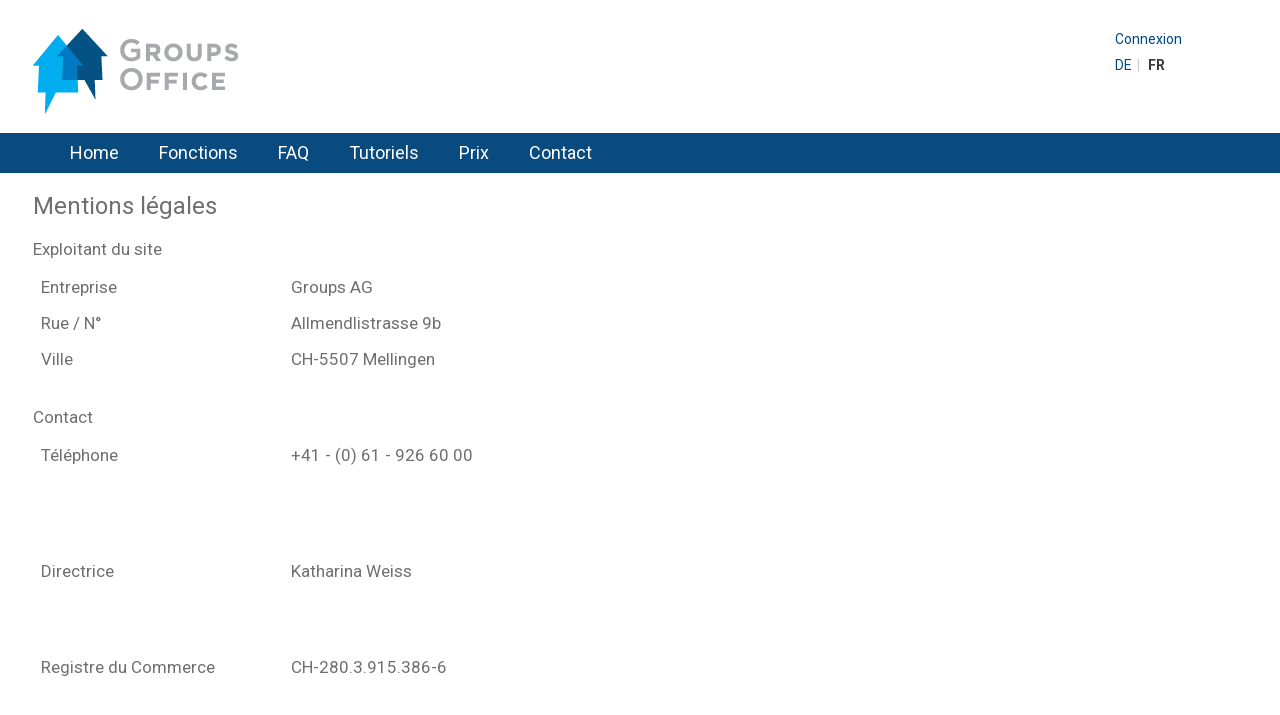

--- FILE ---
content_type: text/html; charset=utf-8
request_url: https://www.groupsoffice.com/fr/mentions-legales/
body_size: 3447
content:
<!DOCTYPE html>
<!--[if lt IE 7]> <html class="no-js isie ie6 oldie" lang="fr"> <![endif]-->
	<!--[if IE 7]>    <html class="no-js isie ie7 oldie" lang="fr"> <![endif]-->
	<!--[if IE 8]>    <html class="no-js isie ie8 oldie" lang="fr"> <![endif]-->
	<!--[if gt IE 8]><!--> <html class="no-js isie" lang="fr"> <!--<![endif]-->
<head>

<meta charset="utf-8">
<!-- 
	=========================================================
	Produced by: CS2 AG | Switzerland
	Contact: www.cs2.ch | Tel. +41 61 333 22 22 | info@cs2.ch
	=========================================================

	This website is powered by TYPO3 - inspiring people to share!
	TYPO3 is a free open source Content Management Framework initially created by Kasper Skaarhoj and licensed under GNU/GPL.
	TYPO3 is copyright 1998-2014 of Kasper Skaarhoj. Extensions are copyright of their respective owners.
	Information and contribution at http://typo3.org/
-->

<base href="https://www.groupsoffice.com/">
	<link rel="stylesheet" type="text/css" media="all"  href="typo3temp/scriptmerger/uncompressed/head-2086591bcf8cefb47ee08fe858a2b1c6.merged.css" />
	<script type="text/javascript" src="//ajax.googleapis.com/ajax/libs/jquery/1.10.2/jquery.min.js"></script>
	<script type="text/javascript" src="//code.jquery.com/jquery-migrate-1.2.1.min.js"></script>
	<script type="text/javascript" src="typo3temp/scriptmerger/uncompressed/head-436495b162eba13db7dfcb3b6e5e33f4.merged.js"></script>

<link rel="shortcut icon" href="https://www.groupsoffice.com/typo3conf/ext/template_local/Resources/Public/Images/favicon.ico" type="image/x-icon; charset=binary">
<link rel="icon" href="https://www.groupsoffice.com/typo3conf/ext/template_local/Resources/Public/Images/favicon.ico" type="image/x-icon; charset=binary">
<title> Logiciel de gestion hébergements de groups et maisons de vacances</title>
<meta name="generator" content="TYPO3 6.2 CMS">
<meta name="viewport" content="width=1400">


<meta name="msapplication-TileColor" content="#123456"/>
	<meta name="msapplication-TileImage" content="/typo3conf/ext/template_local/Resources/Public/Images/groups_logo.gif"/>
	<meta name="robots" content="all">
	<meta name="revisit-after" content="10 days">
    <meta name="author" content="CS2 AG - Switzerland - http://www.cs2.ch">    <link href='https://fonts.googleapis.com/css?family=Roboto:100,200,300,400,500,700' rel='stylesheet' type='text/css'>
    <link href='https://fonts.googleapis.com/css?family=Roboto+Condensed:400' rel='stylesheet' type='text/css'><meta name="robots" content="index,follow" />
<link rel="start" href="https://www.groupsoffice.com/index.php?id=1&amp;L=1" />
<link rel="up" href="https://www.groupsoffice.com/" />
<link rel="next" href="https://www.groupsoffice.com/fr/cgu/" />
<link rel="canonical" href="https://www.groupsoffice.com/fr/mentions-legales/" />
</head>
<body data-spy="scroll" data-target="#fixed-navigation" data-offset="900"><!-- Google Tag Manager -->
<noscript><iframe src="//www.googletagmanager.com/ns.html?id=GTM-PXDWJ9"
height="0" width="0" style="display:none;visibility:hidden"></iframe></noscript>
	<script type="text/javascript">
	/* <![CDATA[ */
	(function(w,d,s,l,i){w[l]=w[l]||[];w[l].push({'gtm.start':new Date().getTime(),event:'gtm.js'});var f=d.getElementsByTagName(s)[0],j=d.createElement(s),dl=l!='dataLayer'?'&l='+l:'';j.async=true;j.src='//www.googletagmanager.com/gtm.js?id='+i+dl;f.parentNode.insertBefore(j,f)})(window,document,'script','dataLayer','GTM-PXDWJ9');
	/* ]]> */
	</script>
<!-- End Google Tag Manager -->

<div class="container">
    <div id="skiplinkswrapper">
        <ul id="skiplinks" class="sr-hint"><li><a href="index.php?id=1&amp;L=1" accesskey="0" title="[ALT + 0]">Open Homepage</a></li><li><a href="fr/mentions-legales/#mainnavigation" accesskey="1" title="[ALT + 1]">Skip to navigation</a></li><li><a href="fr/mentions-legales/#contentcontainer" accesskey="2" title="[ALT + 2]">Skip to content</a></li><li>Open to contact form</li><li>Open Sitemap</li><li><a href="fr/mentions-legales/#searchbox" accesskey="5" title="[ALT + 5]">Use search</a></li></ul>
    </div>
    <div class="row hidden-print">
        <div id="mainlogo" class="col-lg-3 col-md-3 col-sm-3"><h1 class="sr-hint">Logo Area</h1><a href="fr/"><img src="typo3temp/_processed_/csm_groups_logo_2aab186b01.gif" width="205" height="85"   alt="Contact Groups Office" title="Contact Groups Office" ></a></div>
        <div class="col-lg-9 col-md-9 col-sm-9">
			<div class="row">
				<div id="myaccount" class="col-lg-3 col-md-3 col-sm-4 pull-right"></div>
			</div>
            <div class="row">
                <div id="metanavigation" class="col-lg-3 col-md-3 col-sm-4 pull-right"><h1 class="sr-hint">Meta Navigation</h1><div class="metanav"><ol class="breadcrumb"><li><a href="fr/connexion/">Connexion</a></li></ol></div></div>
            </div>
            <div class="row">
                <div id="languageselector" class="col-lg-3 col-md-3 col-sm-4 pull-right"><h1 class="sr-hint">Language Selector</h1><div class="langnav"><ol class="breadcrumb"><li><a href="de/impressum/">DE</a></li><li class="active"><a href="fr/mentions-legales/">FR</a></li></ol></div></div>
            </div>
        </div>
    </div>
</div>
<div class="menucontainer">
    <div class="container">
        <div class="row hidden-print">
            <div class="col-lg-12" id="mainnavigation"><h1 class="sr-hint">Main Navigation</h1><div id="mainnavigation-inner"><nav class="navbar navbar-default" role="navigation"><div class="navbar-header"><button data-target=".bs-js-navbar-collapse" data-toggle="collapse" type="button" class="navbar-toggle"><span class="sr-only">Toggle navigation</span><span class="icon-bar"></span><span class="icon-bar"></span><span class="icon-bar"></span></button></div><div class="collapse navbar-collapse bs-js-navbar-collapse"><div class="top-bar-section"><ul class="nav navbar-nav"><li class="dropdown menu-item"><a href="fr/home/" title="Home" class="dropdown-top">Home</a></li><li class="menu-item"><a href="fr/fonctions/" title="Fonctions">Fonctions</a></li><li class="divider-vertical"></li><li class="dropdown menu-item"><a href="fr/faq/" title="FAQ" class="dropdown-top">FAQ</a></li><li class="dropdown menu-item"><a href="fr/tutoriels/" title="Tutoriels" class="dropdown-top">Tutoriels</a></li><li class="menu-item"><a href="fr/prix/" title="Prix">Prix</a></li><li class="divider-vertical"></li><li class="menu-item last"><a href="fr/contact/" title="Contact">Contact</a></li></ul></div></div></nav></div></div>
        </div>
    </div>
</div>
<div class="contentwrap">
    <div class="container" id="maincontainer">
        <div class="row">
            <div class="col-lg-12" id="contentcontainer"><!--TYPO3SEARCH_begin--><a id="c1180"></a><div id="c951" class="csc-default"><h3>Mentions légales</h3><p>Exploitant du site</p><table border="0" cellpadding="8" style="width: 940px;" class="contenttable"> <tbody><tr> <td width="250" style="height: 25px;">Entreprise</td> <td>Groups AG</td></tr> <tr> <td style="height: 25px;">Rue / N°</td> <td>Allmendlistrasse 9b</td></tr> <tr> <td style="height: 25px;">Ville</td> <td>CH-5507 Mellingen</td></tr> </tbody> </table><p>&nbsp;</p><p>Contact</p><table border="0" cellpadding="8" style="width: 940px;" class="contenttable"> <tbody><tr> <td width="250" style="height: 25px;">Téléphone</td> <td>+41 - (0) 61 - 926 60 00<br /><br /></td></tr></tbody> </table><p>&nbsp;</p><p>&nbsp;</p><table border="0" cellpadding="8" style="width: 940px;" class="contenttable"> <tbody><tr> <td width="250" style="height: 25px;">Directrice</td> <td>Katharina Weiss</td></tr> </tbody> </table><p>&nbsp;</p><p>&nbsp;</p><table border="0" cellpadding="8" style="width: 940px;" class="contenttable"> <tbody><tr> <td width="250" style="height: 25px;">Registre du Commerce</td> <td>CH-280.3.915.386-6</td></tr> </tbody> </table><p>&nbsp;</p><p>&nbsp;</p><p>&nbsp;Coordonnées bancaires </p><table border="0" cellpadding="8" style="width: 940px;" class="contenttable"> <tbody><tr> <td width="250" style="height: 25px;">Nom de la banque</td> <td>Postfinance CH-3000 Bern</td></tr> <tr> <td style="height: 25px;">Numéro de compte</td> <td>40-32276-6</td></tr> <tr> <td width="250" style="height: 25px;">Swiftcode / BIC</td> <td>POFICHBEXXX</td></tr> <tr> <td style="height: 25px;">IBAN</td> <td>CH 36 0900 0000 4003 2276 6</td></tr> </tbody></table><p>&nbsp;</p><p>&nbsp;</p><table border="0" cellpadding="8" style="width: 940px;" class="contenttable"> <tbody><tr> <td width="250" style="height: 25px;">Responsabilité</td> <td>Malgré un contrôle minutieux du contenu, nous déclinons toute responsabilité quant au contenu des liens externes. Seuls les exploitants des sites externes restent responsables de leurs contenus.</td></tr> </tbody> </table></div><div id="c780" class="csc-default"><div class="tx-dce-pi1">
	
    <!-- Identically like f:image viewhelper, but works in preview texts too. -->
    <div class="flexwrapper">
        
        <div class="flextextwrapper"></div>
        <div class="moreinfowrapper"></div>
    </div>

</div></div><!--TYPO3SEARCH_end--></div>
        </div>
    </div>
</div>
<div class="footercontainer">
    <div class="container">
        <h1 class="sr-hint">Meta Navigation</h1><div class="footernav footeritem"><ul class="nav nav-pills"><li class="active"><a href="fr/mentions-legales/">Mentions légales</a></li><li><a href="fr/cgu/">CGU</a></li></ul></div>
    </div>
</div>

	<script type="text/javascript">
	/* <![CDATA[ */
	var JsValidationCheckCheckboxes='Sélectionner au moins une option svp.',JsValidationCheckInteger='Nombre invalide',JsValidationCheckRequired='Ce champ est requis',JsValidationCheckRequiredOption='Sélectionner une option svp',JsValidationCheckEmail='Courriel invalide',JsValidationCheckUrl='URL invalide',JsValidationCheckPhone='Numéro de téléphone invalide',JsValidationCheckLetters='Seules les lettres sont autorisées';
	/* ]]> */
	</script>
<!--[if lt IE 7 ]>
		<script src="typo3conf/ext/html5boilerplate/res/js/libs/dd_belatedpng.js"></script>
		<script> DD_belatedPNG.fix('img, .png_bg'); //fix any <img> or .png_bg background-images </script>
	<![endif]-->
	<script type="text/javascript" src="typo3temp/scriptmerger/uncompressed/body-671e006535a0b210ad59156be192b9a8.merged.js"></script>
</body>
</html>

--- FILE ---
content_type: text/css
request_url: https://www.groupsoffice.com/typo3temp/scriptmerger/uncompressed/head-2086591bcf8cefb47ee08fe858a2b1c6.merged.css
body_size: 31715
content:
@charset "UTF-8";.tx-felogin-pi1
label{display:block}.tx-indexedsearch .tx-indexedsearch-browsebox
LI{display:inline;margin-right:5px}.tx-indexedsearch .tx-indexedsearch-searchbox INPUT.tx-indexedsearch-searchbox-button{width:100px}.tx-indexedsearch .tx-indexedsearch-searchbox INPUT.tx-indexedsearch-searchbox-sword{width:150px}.tx-indexedsearch .tx-indexedsearch-whatis{margin-top:10px;margin-bottom:5px}.tx-indexedsearch .tx-indexedsearch-whatis .tx-indexedsearch-sw{font-weight:bold;font-style:italic}.tx-indexedsearch .tx-indexedsearch-noresults{text-align:center;font-weight:bold}.tx-indexedsearch .tx-indexedsearch-res TD.tx-indexedsearch-descr{font-style:italic}.tx-indexedsearch .tx-indexedsearch-res .tx-indexedsearch-descr .tx-indexedsearch-redMarkup{color:red}.tx-indexedsearch .tx-indexedsearch-res .tx-indexedsearch-info{background:#eee}.tx-indexedsearch .tx-indexedsearch-res .tx-indexedsearch-secHead{margin-top:20px;margin-bottom:5px}.tx-indexedsearch .tx-indexedsearch-res .tx-indexedsearch-secHead
H2{margin-top:0px;margin-bottom:0px}.tx-indexedsearch .tx-indexedsearch-res .tx-indexedsearch-secHead
TD{background:#ccc;vertical-align:middle}.tx-indexedsearch .tx-indexedsearch-res
.noResume{color:#666}.tx-indexedsearch .tx-indexedsearch-category{background:#ccc;font-size:16px;font-weight:bold}.tx-indexedsearch .res-tmpl-css{clear:both;margin-bottom:1em}.tx-indexedsearch .searchbox-tmpl-css
LABEL{margin-right:1em;width:10em;float:left}.tx-indexedsearch .result-count-tmpl-css, .tx-indexedsearch .percent-tmpl-css{letter-spacing:0;font-weight:normal;margin-top:-1.2em;float:right}.tx-indexedsearch .info-tmpl-css dt, .tx-indexedsearch dl.info-tmpl-css
dd{float:left}.tx-indexedsearch .info-tmpl-css dd.item-mtime{float:none}.tx-indexedsearch .info-tmpl-css dd.item-path{float:none}.csc-header-alignment-center{text-align:center}.csc-header-alignment-right{text-align:right}.csc-header-alignment-left{text-align:left}div.csc-textpic-responsive, div.csc-textpic-responsive
*{-moz-box-sizing:border-box;-webkit-box-sizing:border-box;box-sizing:border-box}div.csc-textpic, div.csc-textpic div.csc-textpic-imagerow, ul.csc-uploads
li{overflow:hidden}div.csc-textpic .csc-textpic-imagewrap
table{border-collapse:collapse;border-spacing:0}div.csc-textpic .csc-textpic-imagewrap table tr
td{padding:0;vertical-align:top}div.csc-textpic .csc-textpic-imagewrap figure, div.csc-textpic figure.csc-textpic-imagewrap{margin:0;display:table}figcaption.csc-textpic-caption{display:table-caption}.csc-textpic-caption{text-align:left;caption-side:bottom}div.csc-textpic-caption-c .csc-textpic-caption, .csc-textpic-imagewrap .csc-textpic-caption-c{text-align:center}div.csc-textpic-caption-r .csc-textpic-caption, .csc-textpic-imagewrap .csc-textpic-caption-r{text-align:right}div.csc-textpic-caption-l .csc-textpic-caption, .csc-textpic-imagewrap .csc-textpic-caption-l{text-align:left}div.csc-textpic div.csc-textpic-imagecolumn{float:left}DIV.csc-textpic-border DIV.csc-textpic-imagewrap .csc-textpic-image
IMG{border:0px
solid black;padding:0px
0px}div.csc-textpic .csc-textpic-imagewrap
img{border:none;display:block}div.csc-textpic .csc-textpic-imagewrap .csc-textpic-image{margin-bottom:20px}div.csc-textpic .csc-textpic-imagewrap .csc-textpic-imagerow-last .csc-textpic-image{margin-bottom:0}div.csc-textpic-imagecolumn, td.csc-textpic-imagecolumn .csc-textpic-image{margin-right:20px}div.csc-textpic-imagecolumn.csc-textpic-lastcol, td.csc-textpic-imagecolumn.csc-textpic-lastcol .csc-textpic-image{margin-right:0}div.csc-textpic-intext-left .csc-textpic-imagewrap,
div.csc-textpic-intext-left-nowrap .csc-textpic-imagewrap{margin-right:20px}div.csc-textpic-intext-right .csc-textpic-imagewrap,
div.csc-textpic-intext-right-nowrap .csc-textpic-imagewrap{margin-left:20px}div.csc-textpic-center .csc-textpic-imagewrap, div.csc-textpic-center figure.csc-textpic-imagewrap{overflow:hidden}div.csc-textpic-center .csc-textpic-center-outer{position:relative;float:right;right:50%}div.csc-textpic-center .csc-textpic-center-inner{position:relative;float:right;right:-50%}div.csc-textpic-right .csc-textpic-imagewrap{float:right}div.csc-textpic-right div.csc-textpic-text{clear:right}div.csc-textpic-left .csc-textpic-imagewrap{float:left}div.csc-textpic-left div.csc-textpic-text{clear:left}div.csc-textpic-intext-left .csc-textpic-imagewrap{float:left}div.csc-textpic-intext-right .csc-textpic-imagewrap{float:right}div.csc-textpic-intext-right-nowrap .csc-textpic-imagewrap{float:right}div.csc-textpic-intext-left-nowrap .csc-textpic-imagewrap{float:left}div.csc-textpic div.csc-textpic-imagerow-last, div.csc-textpic div.csc-textpic-imagerow-none div.csc-textpic-last{margin-bottom:0}.csc-textpic-intext-left ol, .csc-textpic-intext-left
ul{padding-left:40px;overflow:auto}ul.csc-uploads{padding:0}ul.csc-uploads
li{list-style:none outside none;margin:1em
0}ul.csc-uploads
img{float:left;padding-right:1em;vertical-align:top}ul.csc-uploads
span{display:block}ul.csc-uploads span.csc-uploads-fileName{text-decoration:underline}table.contenttable-color-1{background-color:#EDEBF1}table.contenttable-color-2{background-color:#F5FFAA}table.contenttable-color-240{background-color:black}table.contenttable-color-241{background-color:white}table.contenttable-color-242{background-color:#333}table.contenttable-color-243{background-color:gray}table.contenttable-color-244{background-color:silver}textarea.f3-form-error{background-color:#FF9F9F;border:1px
#F00 solid}input.f3-form-error{background-color:#FF9F9F;border:1px
#F00 solid}.tx-cs2-mailings
table{border-collapse:separate;border-spacing:10px}.tx-cs2-mailings table
th{font-weight:bold}.tx-cs2-mailings table
td{vertical-align:top}

/*! normalize.css v1.0.1 | MIT License | git.io/normalize */
article,aside,details,figcaption,figure,footer,header,hgroup,nav,section,summary{display:block}audio,canvas,video{display:inline-block;*display:inline;*zoom:1}audio:not([controls]){display:none;height:0}[hidden]{display:none}html{font-size:100%;-webkit-text-size-adjust:100%;-ms-text-size-adjust:100%}html,button,input,select,textarea{font-family:sans-serif}body{margin:0}a:focus{outline:thin dotted}a:active,a:hover{outline:0}h1{font-size:2em;margin:0.67em 0}h2{font-size:1.5em;margin:0.83em 0}h3{font-size:1.17em;margin:1em
0}h4{font-size:1em;margin:1.33em 0}h5{font-size:0.83em;margin:1.67em 0}h6{font-size:0.75em;margin:2.33em 0}abbr[title]{border-bottom:1px dotted}b,strong{font-weight:bold}blockquote{margin:1em
40px}dfn{font-style:italic}mark{background:#ff0;color:#000}p,pre{margin:1em
0}code,kbd,pre,samp{font-family:monospace,serif;_font-family:'courier new',monospace;font-size:1em}pre{white-space:pre;white-space:pre-wrap;word-wrap:break-word}q{quotes:none}q:before,q:after{content:'';content:none}small{font-size:80%}sub,sup{font-size:75%;line-height:0;position:relative;vertical-align:baseline}sup{top:-0.5em}sub{bottom:-0.25em}dl,menu,ol,ul{margin:1em
0}dd{margin:0
0 0 40px}menu,ol,ul{padding:0
0 0 40px}nav ul,
nav
ol{list-style:none;list-style-image:none}img{border:0;-ms-interpolation-mode:bicubic}svg:not(:root){overflow:hidden}figure{margin:0}form{margin:0}fieldset{border:1px
solid #c0c0c0;margin:0
2px;padding:0.35em 0.625em 0.75em}legend{border:0;padding:0;white-space:normal;*margin-left:-7px}button,input,select,textarea{font-size:100%;margin:0;vertical-align:baseline;*vertical-align:middle}button,input{line-height:normal}button,
html input[type="button"],input[type="reset"],input[type="submit"]{-webkit-appearance:button;cursor:pointer;*overflow:visible}button[disabled],input[disabled]{cursor:default}input[type="checkbox"],input[type="radio"]{box-sizing:border-box;padding:0;*height:13px;*width:13px}input[type="search"]{-webkit-appearance:textfield;-moz-box-sizing:content-box;-webkit-box-sizing:content-box;box-sizing:content-box}input[type="search"]::-webkit-search-cancel-button,input[type="search"]::-webkit-search-decoration{-webkit-appearance:none}button::-moz-focus-inner,input::-moz-focus-inner{border:0;padding:0}textarea{overflow:auto;vertical-align:top}table{border-collapse:collapse;border-spacing:0}
article,aside,details,figcaption,figure,footer,header,hgroup,nav,section{display:block}audio,canvas,video{display:inline-block;*display:inline;*zoom:1}audio:not([controls]){display:none}[hidden]{display:none}abbr[title]{border-bottom:1px dotted}b,strong{font-weight:bold}blockquote{margin:1em
40px}dfn{font-style:italic}hr{display:block;height:1px;border:0;border-top:1px solid #ccc;margin:1em
0;padding:0}ins{background:#ff9;color:#000;text-decoration:none}mark{background:#ff0;color:#000;font-style:italic;font-weight:bold}pre,code,kbd,samp{font-family:monospace,monospace;_font-family:'courier new',monospace;font-size:1em}pre{white-space:pre;white-space:pre-wrap;word-wrap:break-word}q{quotes:none}q:before,q:after{content:"";content:none}small{font-size:85%}sub,sup{font-size:75%;line-height:0;position:relative;vertical-align:baseline}sup{top:-0.5em}sub{bottom:-0.25em}ul,ol{margin:1em
0;padding:0
0 0 40px}dd{margin:0
0 0 40px}nav ul, nav
ol{list-style:none;list-style-image:none;margin:0;padding:0}img{border:0;-ms-interpolation-mode:bicubic;vertical-align:middle}svg:not(:root){overflow:hidden}figure{margin:0}form{margin:0}fieldset{border:0;margin:0;padding:0}label{cursor:pointer}legend{border:0;*margin-left:-7px;padding:0}button,input,select,textarea{font-size:100%;margin:0;vertical-align:baseline;*vertical-align:middle}button,input{line-height:normal;*overflow:visible}table button, table
input{*overflow:auto}button,input[type="button"],input[type="reset"],input[type="submit"]{cursor:pointer;-webkit-appearance:button}input[type="checkbox"],input[type="radio"]{box-sizing:border-box}input[type="search"]{-webkit-appearance:textfield;-moz-box-sizing:content-box;-webkit-box-sizing:content-box;box-sizing:content-box}input[type="search"]::-webkit-search-decoration{-webkit-appearance:none}button::-moz-focus-inner,input::-moz-focus-inner{border:0;padding:0}textarea{overflow:auto;vertical-align:top;resize:vertical}input:valid,textarea:valid{}input:invalid,textarea:invalid{background-color:#fff}table{border-collapse:collapse;border-spacing:0}td{vertical-align:top}.ir{display:block;border:0;text-indent:-999em;overflow:hidden;background-color:transparent;background-repeat:no-repeat;text-align:left;direction:ltr}.ir
br{display:none}.hidden{display:none !important;visibility:hidden}.visuallyhidden{border:0;clip:rect(0 0 0 0);height:1px;margin:-1px;overflow:hidden;padding:0;position:absolute;width:1px}.visuallyhidden.focusable:active,.visuallyhidden.focusable:focus{clip:auto;height:auto;margin:0;overflow:visible;position:static;width:auto}.invisible{visibility:hidden}.clearfix:before,.clearfix:after{content:"";display:table}.clearfix:after{clear:both}.clearfix{zoom:1}@media only screen and (min-width: 480px){}@media only screen and (min-width: 768px){}@media
print{*{background:transparent !important;color:black !important;text-shadow:none !important;filter:none !important;-ms-filter:none !important}pre,blockquote{border:1px
solid #999;page-break-inside:avoid}thead{display:table-header-group}tr,img{page-break-inside:avoid}img{max-width:100% !important}@page{margin:0.5cm}p,h2,h3{orphans:3;widows:3}h2,h3{page-break-after:avoid}.noprint{display:none}figure, DIV.csc-textpic .csc-textpic-imagewrap FIGURE, DIV.csc-textpic FIGURE.csc-textpic-imagewrap,FIGCAPTION.csc-textpic-caption{display:block !important}.csc-default{clear:both}}
.ui-widget{font-family:Verdana,Arial,sans-serif;font-size:1.1em }.ui-widget .ui-widget{font-size:1em}.ui-widget input, .ui-widget select, .ui-widget textarea, .ui-widget
button{font-family:Verdana,Arial,sans-serif;font-size:1em}.ui-widget-content{border:1px
solid #aaa;background:#fff url(/typo3conf/ext/powermail/Resources/Public/Image/Ui/ui-bg_flat_75_ffffff_40x100.png) 50% 50% repeat-x;color:#222 }.ui-widget-content
a{color:#222 }.ui-widget-header{border:1px
solid #aaa;background:#ccc url(/typo3conf/ext/powermail/Resources/Public/Image/Ui/ui-bg_highlight-soft_75_cccccc_1x100.png) 50% 50% repeat-x;color:#222;font-weight:bold}.ui-widget-header
a{color:#222 }.ui-state-default, .ui-widget-content .ui-state-default, .ui-widget-header .ui-state-default{border:1px
solid #d3d3d3;background:#e6e6e6 url(/typo3conf/ext/powermail/Resources/Public/Image/Ui/ui-bg_glass_75_e6e6e6_1x400.png) 50% 50% repeat-x;font-weight:normal;color:#555 }.ui-state-default a, .ui-state-default a:link, .ui-state-default a:visited{color:#555;text-decoration:none}.ui-state-hover, .ui-widget-content .ui-state-hover, .ui-widget-header .ui-state-hover, .ui-state-focus, .ui-widget-content .ui-state-focus, .ui-widget-header .ui-state-focus{border:1px
solid #999;background:#dadada url(/typo3conf/ext/powermail/Resources/Public/Image/Ui/ui-bg_glass_75_dadada_1x400.png) 50% 50% repeat-x;font-weight:normal;color:#212121 }.ui-state-hover a, .ui-state-hover a:hover{color:#212121;text-decoration:none}.ui-state-active, .ui-widget-content .ui-state-active, .ui-widget-header .ui-state-active{border:1px
solid #aaa;background:#fff url(/typo3conf/ext/powermail/Resources/Public/Image/Ui/ui-bg_glass_65_ffffff_1x400.png) 50% 50% repeat-x;font-weight:normal;color:#212121 }.ui-state-active a, .ui-state-active a:link, .ui-state-active a:visited{color:#212121;text-decoration:none}.ui-widget :active{outline:none}.ui-state-highlight, .ui-widget-content .ui-state-highlight, .ui-widget-header .ui-state-highlight{border:1px
solid #fcefa1;background:#fbf9ee url(/typo3conf/ext/powermail/Resources/Public/Image/Ui/ui-bg_glass_55_fbf9ee_1x400.png) 50% 50% repeat-x;color:#363636 }.ui-state-highlight a, .ui-widget-content .ui-state-highlight a,.ui-widget-header .ui-state-highlight
a{color:#363636 }.ui-state-error, .ui-widget-content .ui-state-error, .ui-widget-header .ui-state-error{border:1px
solid #cd0a0a;background:#fef1ec url(/typo3conf/ext/powermail/Resources/Public/Image/Ui/ui-bg_glass_95_fef1ec_1x400.png) 50% 50% repeat-x;color:#cd0a0a }.ui-state-error a, .ui-widget-content .ui-state-error a, .ui-widget-header .ui-state-error
a{color:#cd0a0a }.ui-state-error-text, .ui-widget-content .ui-state-error-text, .ui-widget-header .ui-state-error-text{color:#cd0a0a }.ui-priority-primary, .ui-widget-content .ui-priority-primary, .ui-widget-header .ui-priority-primary{font-weight:bold}.ui-priority-secondary, .ui-widget-content .ui-priority-secondary,  .ui-widget-header .ui-priority-secondary{opacity: .7;filter:Alpha(Opacity=70);font-weight:normal}.ui-state-disabled, .ui-widget-content .ui-state-disabled, .ui-widget-header .ui-state-disabled{opacity: .35;filter:Alpha(Opacity=35);background-image:none}.ui-icon{width:16px;height:16px;background-image:url(/typo3conf/ext/powermail/Resources/Public/Image/Ui/ui-icons_222222_256x240.png) }.ui-widget-content .ui-icon{background-image:url(/typo3conf/ext/powermail/Resources/Public/Image/Ui/ui-icons_222222_256x240.png) }.ui-widget-header .ui-icon{background-image:url(/typo3conf/ext/powermail/Resources/Public/Image/Ui/ui-icons_222222_256x240.png) }.ui-state-default .ui-icon{background-image:url(/typo3conf/ext/powermail/Resources/Public/Image/Ui/ui-icons_888888_256x240.png) }.ui-state-hover .ui-icon, .ui-state-focus .ui-icon{background-image:url(/typo3conf/ext/powermail/Resources/Public/Image/Ui/ui-icons_454545_256x240.png) }.ui-state-active .ui-icon{background-image:url(/typo3conf/ext/powermail/Resources/Public/Image/Ui/ui-icons_454545_256x240.png) }.ui-state-highlight .ui-icon{background-image:url(/typo3conf/ext/powermail/Resources/Public/Image/Ui/ui-icons_2e83ff_256x240.png) }.ui-state-error .ui-icon, .ui-state-error-text .ui-icon{background-image:url(/typo3conf/ext/powermail/Resources/Public/Image/Ui/ui-icons_cd0a0a_256x240.png) }.ui-icon-carat-1-n{background-position:0 0}.ui-icon-carat-1-ne{background-position:-16px 0}.ui-icon-carat-1-e{background-position:-32px 0}.ui-icon-carat-1-se{background-position:-48px 0}.ui-icon-carat-1-s{background-position:-64px 0}.ui-icon-carat-1-sw{background-position:-80px 0}.ui-icon-carat-1-w{background-position:-96px 0}.ui-icon-carat-1-nw{background-position:-112px 0}.ui-icon-carat-2-n-s{background-position:-128px 0}.ui-icon-carat-2-e-w{background-position:-144px 0}.ui-icon-triangle-1-n{background-position:0 -16px}.ui-icon-triangle-1-ne{background-position:-16px -16px}.ui-icon-triangle-1-e{background-position:-32px -16px}.ui-icon-triangle-1-se{background-position:-48px -16px}.ui-icon-triangle-1-s{background-position:-64px -16px}.ui-icon-triangle-1-sw{background-position:-80px -16px}.ui-icon-triangle-1-w{background-position:-96px -16px}.ui-icon-triangle-1-nw{background-position:-112px -16px}.ui-icon-triangle-2-n-s{background-position:-128px -16px}.ui-icon-triangle-2-e-w{background-position:-144px -16px}.ui-icon-arrow-1-n{background-position:0 -32px}.ui-icon-arrow-1-ne{background-position:-16px -32px}.ui-icon-arrow-1-e{background-position:-32px -32px}.ui-icon-arrow-1-se{background-position:-48px -32px}.ui-icon-arrow-1-s{background-position:-64px -32px}.ui-icon-arrow-1-sw{background-position:-80px -32px}.ui-icon-arrow-1-w{background-position:-96px -32px}.ui-icon-arrow-1-nw{background-position:-112px -32px}.ui-icon-arrow-2-n-s{background-position:-128px -32px}.ui-icon-arrow-2-ne-sw{background-position:-144px -32px}.ui-icon-arrow-2-e-w{background-position:-160px -32px}.ui-icon-arrow-2-se-nw{background-position:-176px -32px}.ui-icon-arrowstop-1-n{background-position:-192px -32px}.ui-icon-arrowstop-1-e{background-position:-208px -32px}.ui-icon-arrowstop-1-s{background-position:-224px -32px}.ui-icon-arrowstop-1-w{background-position:-240px -32px}.ui-icon-arrowthick-1-n{background-position:0 -48px}.ui-icon-arrowthick-1-ne{background-position:-16px -48px}.ui-icon-arrowthick-1-e{background-position:-32px -48px}.ui-icon-arrowthick-1-se{background-position:-48px -48px}.ui-icon-arrowthick-1-s{background-position:-64px -48px}.ui-icon-arrowthick-1-sw{background-position:-80px -48px}.ui-icon-arrowthick-1-w{background-position:-96px -48px}.ui-icon-arrowthick-1-nw{background-position:-112px -48px}.ui-icon-arrowthick-2-n-s{background-position:-128px -48px}.ui-icon-arrowthick-2-ne-sw{background-position:-144px -48px}.ui-icon-arrowthick-2-e-w{background-position:-160px -48px}.ui-icon-arrowthick-2-se-nw{background-position:-176px -48px}.ui-icon-arrowthickstop-1-n{background-position:-192px -48px}.ui-icon-arrowthickstop-1-e{background-position:-208px -48px}.ui-icon-arrowthickstop-1-s{background-position:-224px -48px}.ui-icon-arrowthickstop-1-w{background-position:-240px -48px}.ui-icon-arrowreturnthick-1-w{background-position:0 -64px}.ui-icon-arrowreturnthick-1-n{background-position:-16px -64px}.ui-icon-arrowreturnthick-1-e{background-position:-32px -64px}.ui-icon-arrowreturnthick-1-s{background-position:-48px -64px}.ui-icon-arrowreturn-1-w{background-position:-64px -64px}.ui-icon-arrowreturn-1-n{background-position:-80px -64px}.ui-icon-arrowreturn-1-e{background-position:-96px -64px}.ui-icon-arrowreturn-1-s{background-position:-112px -64px}.ui-icon-arrowrefresh-1-w{background-position:-128px -64px}.ui-icon-arrowrefresh-1-n{background-position:-144px -64px}.ui-icon-arrowrefresh-1-e{background-position:-160px -64px}.ui-icon-arrowrefresh-1-s{background-position:-176px -64px}.ui-icon-arrow-4{background-position:0 -80px}.ui-icon-arrow-4-diag{background-position:-16px -80px}.ui-icon-extlink{background-position:-32px -80px}.ui-icon-newwin{background-position:-48px -80px}.ui-icon-refresh{background-position:-64px -80px}.ui-icon-shuffle{background-position:-80px -80px}.ui-icon-transfer-e-w{background-position:-96px -80px}.ui-icon-transferthick-e-w{background-position:-112px -80px}.ui-icon-folder-collapsed{background-position:0 -96px}.ui-icon-folder-open{background-position:-16px -96px}.ui-icon-document{background-position:-32px -96px}.ui-icon-document-b{background-position:-48px -96px}.ui-icon-note{background-position:-64px -96px}.ui-icon-mail-closed{background-position:-80px -96px}.ui-icon-mail-open{background-position:-96px -96px}.ui-icon-suitcase{background-position:-112px -96px}.ui-icon-comment{background-position:-128px -96px}.ui-icon-person{background-position:-144px -96px}.ui-icon-print{background-position:-160px -96px}.ui-icon-trash{background-position:-176px -96px}.ui-icon-locked{background-position:-192px -96px}.ui-icon-unlocked{background-position:-208px -96px}.ui-icon-bookmark{background-position:-224px -96px}.ui-icon-tag{background-position:-240px -96px}.ui-icon-home{background-position:0 -112px}.ui-icon-flag{background-position:-16px -112px}.ui-icon-calendar{background-position:-32px -112px}.ui-icon-cart{background-position:-48px -112px}.ui-icon-pencil{background-position:-64px -112px}.ui-icon-clock{background-position:-80px -112px}.ui-icon-disk{background-position:-96px -112px}.ui-icon-calculator{background-position:-112px -112px}.ui-icon-zoomin{background-position:-128px -112px}.ui-icon-zoomout{background-position:-144px -112px}.ui-icon-search{background-position:-160px -112px}.ui-icon-wrench{background-position:-176px -112px}.ui-icon-gear{background-position:-192px -112px}.ui-icon-heart{background-position:-208px -112px}.ui-icon-star{background-position:-224px -112px}.ui-icon-link{background-position:-240px -112px}.ui-icon-cancel{background-position:0 -128px}.ui-icon-plus{background-position:-16px -128px}.ui-icon-plusthick{background-position:-32px -128px}.ui-icon-minus{background-position:-48px -128px}.ui-icon-minusthick{background-position:-64px -128px}.ui-icon-close{background-position:-80px -128px}.ui-icon-closethick{background-position:-96px -128px}.ui-icon-key{background-position:-112px -128px}.ui-icon-lightbulb{background-position:-128px -128px}.ui-icon-scissors{background-position:-144px -128px}.ui-icon-clipboard{background-position:-160px -128px}.ui-icon-copy{background-position:-176px -128px}.ui-icon-contact{background-position:-192px -128px}.ui-icon-image{background-position:-208px -128px}.ui-icon-video{background-position:-224px -128px}.ui-icon-script{background-position:-240px -128px}.ui-icon-alert{background-position:0 -144px}.ui-icon-info{background-position:-16px -144px}.ui-icon-notice{background-position:-32px -144px}.ui-icon-help{background-position:-48px -144px}.ui-icon-check{background-position:-64px -144px}.ui-icon-bullet{background-position:-80px -144px}.ui-icon-radio-off{background-position:-96px -144px}.ui-icon-radio-on{background-position:-112px -144px}.ui-icon-pin-w{background-position:-128px -144px}.ui-icon-pin-s{background-position:-144px -144px}.ui-icon-play{background-position:0 -160px}.ui-icon-pause{background-position:-16px -160px}.ui-icon-seek-next{background-position:-32px -160px}.ui-icon-seek-prev{background-position:-48px -160px}.ui-icon-seek-end{background-position:-64px -160px}.ui-icon-seek-start{background-position:-80px -160px}.ui-icon-seek-first{background-position:-80px -160px}.ui-icon-stop{background-position:-96px -160px}.ui-icon-eject{background-position:-112px -160px}.ui-icon-volume-off{background-position:-128px -160px}.ui-icon-volume-on{background-position:-144px -160px}.ui-icon-power{background-position:0 -176px}.ui-icon-signal-diag{background-position:-16px -176px}.ui-icon-signal{background-position:-32px -176px}.ui-icon-battery-0{background-position:-48px -176px}.ui-icon-battery-1{background-position:-64px -176px}.ui-icon-battery-2{background-position:-80px -176px}.ui-icon-battery-3{background-position:-96px -176px}.ui-icon-circle-plus{background-position:0 -192px}.ui-icon-circle-minus{background-position:-16px -192px}.ui-icon-circle-close{background-position:-32px -192px}.ui-icon-circle-triangle-e{background-position:-48px -192px}.ui-icon-circle-triangle-s{background-position:-64px -192px}.ui-icon-circle-triangle-w{background-position:-80px -192px}.ui-icon-circle-triangle-n{background-position:-96px -192px}.ui-icon-circle-arrow-e{background-position:-112px -192px}.ui-icon-circle-arrow-s{background-position:-128px -192px}.ui-icon-circle-arrow-w{background-position:-144px -192px}.ui-icon-circle-arrow-n{background-position:-160px -192px}.ui-icon-circle-zoomin{background-position:-176px -192px}.ui-icon-circle-zoomout{background-position:-192px -192px}.ui-icon-circle-check{background-position:-208px -192px}.ui-icon-circlesmall-plus{background-position:0 -208px}.ui-icon-circlesmall-minus{background-position:-16px -208px}.ui-icon-circlesmall-close{background-position:-32px -208px}.ui-icon-squaresmall-plus{background-position:-48px -208px}.ui-icon-squaresmall-minus{background-position:-64px -208px}.ui-icon-squaresmall-close{background-position:-80px -208px}.ui-icon-grip-dotted-vertical{background-position:0 -224px}.ui-icon-grip-dotted-horizontal{background-position:-16px -224px}.ui-icon-grip-solid-vertical{background-position:-32px -224px}.ui-icon-grip-solid-horizontal{background-position:-48px -224px}.ui-icon-gripsmall-diagonal-se{background-position:-64px -224px}.ui-icon-grip-diagonal-se{background-position:-80px -224px}.ui-corner-all,.ui-corner-top,.ui-corner-left,.ui-corner-tl{-moz-border-radius-topleft:4px;-webkit-border-top-left-radius:4px;-khtml-border-top-left-radius:4px;border-top-left-radius:4px }.ui-corner-all,.ui-corner-top,.ui-corner-right,.ui-corner-tr{-moz-border-radius-topright:4px;-webkit-border-top-right-radius:4px;-khtml-border-top-right-radius:4px;border-top-right-radius:4px }.ui-corner-all,.ui-corner-bottom,.ui-corner-left,.ui-corner-bl{-moz-border-radius-bottomleft:4px;-webkit-border-bottom-left-radius:4px;-khtml-border-bottom-left-radius:4px;border-bottom-left-radius:4px }.ui-corner-all,.ui-corner-bottom,.ui-corner-right,.ui-corner-br{-moz-border-radius-bottomright:4px;-webkit-border-bottom-right-radius:4px;-khtml-border-bottom-right-radius:4px;border-bottom-right-radius:4px }.ui-widget-overlay{background:#aaa url(/typo3conf/ext/powermail/Resources/Public/Image/Ui/ui-bg_flat_0_aaaaaa_40x100.png) 50% 50% repeat-x;opacity: .3;filter:Alpha(Opacity=30) }.ui-widget-shadow{margin:-8px 0 0 -8px;padding:8px;background:#aaa url(/typo3conf/ext/powermail/Resources/Public/Image/Ui/ui-bg_flat_0_aaaaaa_40x100.png) 50% 50% repeat-x;opacity: .3;filter:Alpha(Opacity=30);-moz-border-radius:8px;-khtml-border-radius:8px;-webkit-border-radius:8px;border-radius:8px }
.ui-datepicker{width:17em;padding: .2em .2em 0;display:none}.ui-datepicker .ui-datepicker-header{position:relative;padding:.2em 0}.ui-datepicker .ui-datepicker-prev, .ui-datepicker .ui-datepicker-next{position:absolute;top:2px;width:1.8em;height:1.8em}.ui-datepicker .ui-datepicker-prev-hover, .ui-datepicker .ui-datepicker-next-hover{top:1px}.ui-datepicker .ui-datepicker-prev{left:2px}.ui-datepicker .ui-datepicker-next{right:2px}.ui-datepicker .ui-datepicker-prev-hover{left:1px}.ui-datepicker .ui-datepicker-next-hover{right:1px}.ui-datepicker .ui-datepicker-prev span, .ui-datepicker .ui-datepicker-next
span{display:block;position:absolute;left:50%;margin-left:-8px;top:50%;margin-top:-8px}.ui-datepicker .ui-datepicker-title{margin:0
2.3em;line-height:1.8em;text-align:center}.ui-datepicker .ui-datepicker-title
select{font-size:1em;margin:1px
0}.ui-datepicker select.ui-datepicker-month-year{width:100%}.ui-datepicker select.ui-datepicker-month,
.ui-datepicker select.ui-datepicker-year{width:49%}.ui-datepicker
table{width:100%;font-size: .9em;border-collapse:collapse;margin:0
0 .4em}.ui-datepicker
th{padding: .7em .3em;text-align:center;font-weight:bold;border:0}.ui-datepicker
td{border:0;padding:1px}.ui-datepicker td span, .ui-datepicker td
a{display:block;padding: .2em;text-align:right;text-decoration:none}.ui-datepicker .ui-datepicker-buttonpane{background-image:none;margin: .7em 0 0 0;padding:0
.2em;border-left:0;border-right:0;border-bottom:0}.ui-datepicker .ui-datepicker-buttonpane
button{float:right;margin: .5em .2em .4em;cursor:pointer;padding: .2em .6em .3em .6em;width:auto;overflow:visible}.ui-datepicker .ui-datepicker-buttonpane button.ui-datepicker-current{float:left}.ui-datepicker.ui-datepicker-multi{width:auto}.ui-datepicker-multi .ui-datepicker-group{float:left}.ui-datepicker-multi .ui-datepicker-group
table{width:95%;margin:0
auto .4em}.ui-datepicker-multi-2 .ui-datepicker-group{width:50%}.ui-datepicker-multi-3 .ui-datepicker-group{width:33.3%}.ui-datepicker-multi-4 .ui-datepicker-group{width:25%}.ui-datepicker-multi .ui-datepicker-group-last .ui-datepicker-header{border-left-width:0}.ui-datepicker-multi .ui-datepicker-group-middle .ui-datepicker-header{border-left-width:0}.ui-datepicker-multi .ui-datepicker-buttonpane{clear:left}.ui-datepicker-row-break{clear:both;width:100%;font-size:0em}.ui-datepicker-rtl{direction:rtl}.ui-datepicker-rtl .ui-datepicker-prev{right:2px;left:auto}.ui-datepicker-rtl .ui-datepicker-next{left:2px;right:auto}.ui-datepicker-rtl .ui-datepicker-prev:hover{right:1px;left:auto}.ui-datepicker-rtl .ui-datepicker-next:hover{left:1px;right:auto}.ui-datepicker-rtl .ui-datepicker-buttonpane{clear:right}.ui-datepicker-rtl .ui-datepicker-buttonpane
button{float:left}.ui-datepicker-rtl .ui-datepicker-buttonpane button.ui-datepicker-current{float:right}.ui-datepicker-rtl .ui-datepicker-group{float:right}.ui-datepicker-rtl .ui-datepicker-group-last .ui-datepicker-header{border-right-width:0;border-left-width:1px}.ui-datepicker-rtl .ui-datepicker-group-middle .ui-datepicker-header{border-right-width:0;border-left-width:1px}.ui-datepicker-cover{display:none;display/**/: block;position:absolute;z-index:-1;filter:mask();top:-4px;left:-4px;width:200px;height:200px}
.femanager_flashmessages>div{background-position:10px 12px;background-repeat:no-repeat;margin-bottom:4px;padding:12px
12px 12px 36px}.femanager_flashmessages>.message-error{background-color:#f6d3cf;background-image:url("/typo3/sysext/t3skin/icons/gfx/error.png");border:1px
solid #d66c68;color:#aa0225}.femanager_flashmessages>.message-ok{background-color:#cdeaca;background-image:url("/typo3/sysext/t3skin/icons/gfx/ok.png");border:1px
solid #58b548;color:#3b7826}.femanager_flashmessages>.message-notice{background-color:#f6f7fa;background-image:url("/typo3/sysext/t3skin/icons/gfx/notice.png");border:1px
solid #c2cbcf;color:#444}.femanager_note{background-position:10px 12px;background-repeat:no-repeat;margin-bottom:4px;padding:12px
12px 12px 36px;background-color:#f6f7fa;background-image:url("/typo3/sysext/t3skin/icons/gfx/notice.png");border:1px
solid #c2cbcf;color:#444;list-style-type:none;margin-left:0}.femanager_error{background-position:10px 12px;background-repeat:no-repeat;margin-bottom:4px;padding:12px
12px 12px 36px;background-color:#f6d3cf;background-image:url("/typo3/sysext/t3skin/icons/gfx/error.png");border:1px
solid #d66c68;color:#aa0225;list-style-type:none;margin-left:0}
article,aside,details,figcaption,figure,footer,header,hgroup,main,nav,section,summary{display:block}audio,canvas,video{display:inline-block}audio:not([controls]){display:none;height:0}[hidden]{display:none}html{font-family:sans-serif;-webkit-text-size-adjust:100%;-ms-text-size-adjust:100%}body{margin:0}a:focus{outline:thin dotted}a:active,a:hover{outline:0}h1{font-size:2em;margin:0.67em 0}abbr[title]{border-bottom:1px dotted}b,strong{font-weight:bold}dfn{font-style:italic}hr{-moz-box-sizing:content-box;box-sizing:content-box;height:0}mark{background:#ff0;color:#000}code,kbd,pre,samp{font-family:monospace,serif;font-size:1em}pre{white-space:pre-wrap}q{quotes:"\201C" "\201D" "\2018" "\2019"}small{font-size:80%}sub,sup{font-size:75%;line-height:0;position:relative;vertical-align:baseline}sup{top:-0.5em}sub{bottom:-0.25em}img{border:0}svg:not(:root){overflow:hidden}figure{margin:0}fieldset{border:1px
solid #c0c0c0;margin:0
2px;padding:0.35em 0.625em 0.75em}legend{border:0;padding:0}button,input,select,textarea{font-family:inherit;font-size:100%;margin:0}button,input{line-height:normal}button,select{text-transform:none}button,html input[type="button"],input[type="reset"],input[type="submit"]{-webkit-appearance:button;cursor:pointer}button[disabled],html input[disabled]{cursor:default}input[type="checkbox"],input[type="radio"]{box-sizing:border-box;padding:0}input[type="search"]{-webkit-appearance:textfield;-moz-box-sizing:content-box;-webkit-box-sizing:content-box;box-sizing:content-box}input[type="search"]::-webkit-search-cancel-button,input[type="search"]::-webkit-search-decoration{-webkit-appearance:none}button::-moz-focus-inner,input::-moz-focus-inner{border:0;padding:0}textarea{overflow:auto;vertical-align:top}table{border-collapse:collapse;border-spacing:0}@media
print{*{text-shadow:none !important;color:#000 !important;background:transparent !important;box-shadow:none !important}a,a:visited{text-decoration:underline}a[href]:after{content:""}abbr[title]:after{content:""}.ir a:after,a[href^="javascript:"]:after,a[href^="#"]:after{content:""}pre,blockquote{border:1px
solid #999;page-break-inside:avoid}thead{display:table-header-group}tr,img{page-break-inside:avoid}img{max-width:100% !important}@page{margin:2cm .5cm}p,h2,h3{orphans:3;widows:3}h2,h3{page-break-after:avoid}.navbar{display:none}.table td,.table
th{background-color:#fff !important}.btn>.caret,.dropup>.btn>.caret{border-top-color:#000 !important}.label{border:1px
solid #000}.table{border-collapse:collapse !important}.table-bordered th,.table-bordered
td{border:1px
solid #ddd !important}}*,*:before,*:after{-webkit-box-sizing:border-box;-moz-box-sizing:border-box;box-sizing:border-box}html{font-size:62.5%;-webkit-tap-highlight-color:rgba(0,0,0,0)}body{font-family:Roboto,"Helvetica Neue",Helvetica,Arial,sans-serif;font-size:14px;line-height:1.428571429;color:#fff;background-color:#fff}input,button,select,textarea{font-family:inherit;font-size:inherit;line-height:inherit}button,input,select[multiple],textarea{background-image:none}a{color:#fff;text-decoration:none}a:hover,a:focus{color:#d9d9d9;text-decoration:underline}a:focus{outline:thin dotted #333;outline:5px
auto -webkit-focus-ring-color;outline-offset:-2px}img{vertical-align:middle}.img-responsive{display:block;max-width:100%;height:auto}.img-rounded{border-radius:6px}.img-thumbnail{padding:4px;line-height:1.428571429;background-color:#fff;border:1px
solid #ddd;border-radius:7px;-webkit-transition:all .2s ease-in-out;transition:all .2s ease-in-out;display:inline-block;max-width:100%;height:auto}.img-circle{border-radius:50%}hr{margin-top:20px;margin-bottom:20px;border:0;border-top:1px solid #eee}.sr-only{position:absolute;width:1px;height:1px;margin:-1px;padding:0;overflow:hidden;clip:rect(0 0 0 0);border:0}p{margin:0
0 10px}.lead{margin-bottom:20px;font-size:16.1px;font-weight:200;line-height:1.4}@media (min-width: 768px){.lead{font-size:21px}}small{font-size:85%}cite{font-style:normal}.text-muted{color:#999}.text-primary{color:#fff}.text-warning{color:#c09853}.text-danger{color:#b80d2f}.text-success{color:#468847}.text-info{color:#0069b4}.text-left{text-align:left}.text-right{text-align:right}.text-center{text-align:center}h1,h2,h3,h4,h5,h6,.h1,.h2,.h3,.h4,.h5,.h6{font-family:Roboto,"Helvetica Neue",Helvetica,Arial,sans-serif;font-weight:500;line-height:1.1}h1 small,h2 small,h3 small,h4 small,h5 small,h6 small,.h1 small,.h2 small,.h3 small,.h4 small,.h5 small,.h6
small{font-weight:normal;line-height:1;color:#999}h1,h2,h3{margin-top:20px;margin-bottom:10px}h4,h5,h6{margin-top:10px;margin-bottom:10px}h1,.h1{font-size:36px}h2,.h2{font-size:30px}h3,.h3{font-size:24px}h4,.h4{font-size:18px}h5,.h5{font-size:14px}h6,.h6{font-size:12px}h1 small,.h1
small{font-size:24px}h2 small,.h2
small{font-size:18px}h3 small,.h3 small,h4 small,.h4
small{font-size:14px}.page-header{padding-bottom:9px;margin:40px
0 20px;border-bottom:1px solid #eee}ul,ol{margin-top:0;margin-bottom:10px}ul ul,ul ol,ol ul,ol
ol{margin-bottom:0}.list-unstyled{padding-left:0;list-style:none}.list-inline{padding-left:0;list-style:none}.list-inline>li{display:inline-block;padding-left:5px;padding-right:5px}dl{margin-bottom:20px}dt,dd{line-height:1.428571429}dt{font-weight:bold}dd{margin-left:0}@media (min-width: 1px){.dl-horizontal
dt{float:left;width:160px;clear:left;text-align:right;overflow:hidden;text-overflow:ellipsis;white-space:nowrap}.dl-horizontal
dd{margin-left:180px}.dl-horizontal dd:before,.dl-horizontal dd:after{content:" ";display:table}.dl-horizontal dd:after{clear:both}.dl-horizontal dd:before,.dl-horizontal dd:after{content:" ";display:table}.dl-horizontal dd:after{clear:both}}abbr[title],abbr[data-original-title]{cursor:help;border-bottom:1px dotted #999}abbr.initialism{font-size:90%;text-transform:uppercase}blockquote{padding:10px
20px;margin:0
0 20px;border-left:5px solid #eee}blockquote
p{font-size:17.5px;font-weight:300;line-height:1.25}blockquote p:last-child{margin-bottom:0}blockquote
small{display:block;line-height:1.428571429;color:#999}blockquote small:before{content:'\2014 \00A0'}blockquote.pull-right{padding-right:15px;padding-left:0;border-right:5px solid #eee;border-left:0}blockquote.pull-right p,blockquote.pull-right
small{text-align:right}blockquote.pull-right small:before{content:''}blockquote.pull-right small:after{content:'\00A0 \2014'}q:before,q:after,blockquote:before,blockquote:after{content:""}address{display:block;margin-bottom:20px;font-style:normal;line-height:1.428571429}code,pre{font-family:Monaco,Menlo,Consolas,"Courier New",monospace}code{padding:2px
4px;font-size:90%;color:#c7254e;background-color:#f9f2f4;white-space:nowrap;border-radius:7px}pre{display:block;padding:9.5px;margin:0
0 10px;font-size:13px;line-height:1.428571429;word-break:break-all;word-wrap:break-word;color:#333;background-color:#f5f5f5;border:1px
solid #ccc;border-radius:7px}pre.prettyprint{margin-bottom:20px}pre
code{padding:0;font-size:inherit;color:inherit;white-space:pre-wrap;background-color:transparent;border:0}.pre-scrollable{max-height:340px;overflow-y:scroll}.container{margin-right:auto;margin-left:auto;padding-left:17.5px;padding-right:17.5px}.container:before,.container:after{content:" ";display:table}.container:after{clear:both}.container:before,.container:after{content:" ";display:table}.container:after{clear:both}.row{margin-left:-17.5px;margin-right:-17.5px}.row:before,.row:after{content:" ";display:table}.row:after{clear:both}.row:before,.row:after{content:" ";display:table}.row:after{clear:both}.col-xs-1,.col-xs-2,.col-xs-3,.col-xs-4,.col-xs-5,.col-xs-6,.col-xs-7,.col-xs-8,.col-xs-9,.col-xs-10,.col-xs-11,.col-xs-12,.col-sm-1,.col-sm-2,.col-sm-3,.col-sm-4,.col-sm-5,.col-sm-6,.col-sm-7,.col-sm-8,.col-sm-9,.col-sm-10,.col-sm-11,.col-sm-12,.col-md-1,.col-md-2,.col-md-3,.col-md-4,.col-md-5,.col-md-6,.col-md-7,.col-md-8,.col-md-9,.col-md-10,.col-md-11,.col-md-12,.col-lg-1,.col-lg-2,.col-lg-3,.col-lg-4,.col-lg-5,.col-lg-6,.col-lg-7,.col-lg-8,.col-lg-9,.col-lg-10,.col-lg-11,.col-lg-12{position:relative;min-height:1px;padding-left:17.5px;padding-right:17.5px}.col-xs-1,.col-xs-2,.col-xs-3,.col-xs-4,.col-xs-5,.col-xs-6,.col-xs-7,.col-xs-8,.col-xs-9,.col-xs-10,.col-xs-11{float:left}.col-xs-1{width:8.3333333333333%}.col-xs-2{width:16.666666666667%}.col-xs-3{width:25%}.col-xs-4{width:33.333333333333%}.col-xs-5{width:41.666666666667%}.col-xs-6{width:50%}.col-xs-7{width:58.333333333333%}.col-xs-8{width:66.666666666667%}.col-xs-9{width:75%}.col-xs-10{width:83.333333333333%}.col-xs-11{width:91.666666666667%}.col-xs-12{width:100%}@media (min-width: 1px){.container{max-width:755px}.col-sm-1,.col-sm-2,.col-sm-3,.col-sm-4,.col-sm-5,.col-sm-6,.col-sm-7,.col-sm-8,.col-sm-9,.col-sm-10,.col-sm-11{float:left}.col-sm-1{width:8.3333333333333%}.col-sm-2{width:16.666666666667%}.col-sm-3{width:25%}.col-sm-4{width:33.333333333333%}.col-sm-5{width:41.666666666667%}.col-sm-6{width:50%}.col-sm-7{width:58.333333333333%}.col-sm-8{width:66.666666666667%}.col-sm-9{width:75%}.col-sm-10{width:83.333333333333%}.col-sm-11{width:91.666666666667%}.col-sm-12{width:100%}.col-sm-push-1{left:8.3333333333333%}.col-sm-push-2{left:16.666666666667%}.col-sm-push-3{left:25%}.col-sm-push-4{left:33.333333333333%}.col-sm-push-5{left:41.666666666667%}.col-sm-push-6{left:50%}.col-sm-push-7{left:58.333333333333%}.col-sm-push-8{left:66.666666666667%}.col-sm-push-9{left:75%}.col-sm-push-10{left:83.333333333333%}.col-sm-push-11{left:91.666666666667%}.col-sm-pull-1{right:8.3333333333333%}.col-sm-pull-2{right:16.666666666667%}.col-sm-pull-3{right:25%}.col-sm-pull-4{right:33.333333333333%}.col-sm-pull-5{right:41.666666666667%}.col-sm-pull-6{right:50%}.col-sm-pull-7{right:58.333333333333%}.col-sm-pull-8{right:66.666666666667%}.col-sm-pull-9{right:75%}.col-sm-pull-10{right:83.333333333333%}.col-sm-pull-11{right:91.666666666667%}.col-sm-offset-1{margin-left:8.3333333333333%}.col-sm-offset-2{margin-left:16.666666666667%}.col-sm-offset-3{margin-left:25%}.col-sm-offset-4{margin-left:33.333333333333%}.col-sm-offset-5{margin-left:41.666666666667%}.col-sm-offset-6{margin-left:50%}.col-sm-offset-7{margin-left:58.333333333333%}.col-sm-offset-8{margin-left:66.666666666667%}.col-sm-offset-9{margin-left:75%}.col-sm-offset-10{margin-left:83.333333333333%}.col-sm-offset-11{margin-left:91.666666666667%}}@media (min-width: 992px){.container{max-width:975px}.col-md-1,.col-md-2,.col-md-3,.col-md-4,.col-md-5,.col-md-6,.col-md-7,.col-md-8,.col-md-9,.col-md-10,.col-md-11{float:left}.col-md-1{width:8.3333333333333%}.col-md-2{width:16.666666666667%}.col-md-3{width:25%}.col-md-4{width:33.333333333333%}.col-md-5{width:41.666666666667%}.col-md-6{width:50%}.col-md-7{width:58.333333333333%}.col-md-8{width:66.666666666667%}.col-md-9{width:75%}.col-md-10{width:83.333333333333%}.col-md-11{width:91.666666666667%}.col-md-12{width:100%}.col-md-push-0{left:auto}.col-md-push-1{left:8.3333333333333%}.col-md-push-2{left:16.666666666667%}.col-md-push-3{left:25%}.col-md-push-4{left:33.333333333333%}.col-md-push-5{left:41.666666666667%}.col-md-push-6{left:50%}.col-md-push-7{left:58.333333333333%}.col-md-push-8{left:66.666666666667%}.col-md-push-9{left:75%}.col-md-push-10{left:83.333333333333%}.col-md-push-11{left:91.666666666667%}.col-md-pull-0{right:auto}.col-md-pull-1{right:8.3333333333333%}.col-md-pull-2{right:16.666666666667%}.col-md-pull-3{right:25%}.col-md-pull-4{right:33.333333333333%}.col-md-pull-5{right:41.666666666667%}.col-md-pull-6{right:50%}.col-md-pull-7{right:58.333333333333%}.col-md-pull-8{right:66.666666666667%}.col-md-pull-9{right:75%}.col-md-pull-10{right:83.333333333333%}.col-md-pull-11{right:91.666666666667%}.col-md-offset-0{margin-left:0}.col-md-offset-1{margin-left:8.3333333333333%}.col-md-offset-2{margin-left:16.666666666667%}.col-md-offset-3{margin-left:25%}.col-md-offset-4{margin-left:33.333333333333%}.col-md-offset-5{margin-left:41.666666666667%}.col-md-offset-6{margin-left:50%}.col-md-offset-7{margin-left:58.333333333333%}.col-md-offset-8{margin-left:66.666666666667%}.col-md-offset-9{margin-left:75%}.col-md-offset-10{margin-left:83.333333333333%}.col-md-offset-11{margin-left:91.666666666667%}}@media (min-width: 1280px){.container{max-width:1245px}.col-lg-1,.col-lg-2,.col-lg-3,.col-lg-4,.col-lg-5,.col-lg-6,.col-lg-7,.col-lg-8,.col-lg-9,.col-lg-10,.col-lg-11{float:left}.col-lg-1{width:8.3333333333333%}.col-lg-2{width:16.666666666667%}.col-lg-3{width:25%}.col-lg-4{width:33.333333333333%}.col-lg-5{width:41.666666666667%}.col-lg-6{width:50%}.col-lg-7{width:58.333333333333%}.col-lg-8{width:66.666666666667%}.col-lg-9{width:75%}.col-lg-10{width:83.333333333333%}.col-lg-11{width:91.666666666667%}.col-lg-12{width:100%}.col-lg-push-0{left:auto}.col-lg-push-1{left:8.3333333333333%}.col-lg-push-2{left:16.666666666667%}.col-lg-push-3{left:25%}.col-lg-push-4{left:33.333333333333%}.col-lg-push-5{left:41.666666666667%}.col-lg-push-6{left:50%}.col-lg-push-7{left:58.333333333333%}.col-lg-push-8{left:66.666666666667%}.col-lg-push-9{left:75%}.col-lg-push-10{left:83.333333333333%}.col-lg-push-11{left:91.666666666667%}.col-lg-pull-0{right:auto}.col-lg-pull-1{right:8.3333333333333%}.col-lg-pull-2{right:16.666666666667%}.col-lg-pull-3{right:25%}.col-lg-pull-4{right:33.333333333333%}.col-lg-pull-5{right:41.666666666667%}.col-lg-pull-6{right:50%}.col-lg-pull-7{right:58.333333333333%}.col-lg-pull-8{right:66.666666666667%}.col-lg-pull-9{right:75%}.col-lg-pull-10{right:83.333333333333%}.col-lg-pull-11{right:91.666666666667%}.col-lg-offset-0{margin-left:0}.col-lg-offset-1{margin-left:8.3333333333333%}.col-lg-offset-2{margin-left:16.666666666667%}.col-lg-offset-3{margin-left:25%}.col-lg-offset-4{margin-left:33.333333333333%}.col-lg-offset-5{margin-left:41.666666666667%}.col-lg-offset-6{margin-left:50%}.col-lg-offset-7{margin-left:58.333333333333%}.col-lg-offset-8{margin-left:66.666666666667%}.col-lg-offset-9{margin-left:75%}.col-lg-offset-10{margin-left:83.333333333333%}.col-lg-offset-11{margin-left:91.666666666667%}}table{max-width:100%;background-color:transparent}th{text-align:left}.table{width:100%;margin-bottom:20px}.table thead > tr > th,.table thead > tr > td,.table tbody > tr > th,.table tbody > tr > td,.table tfoot > tr > th,.table tfoot>tr>td{padding:8px;line-height:1.428571429;vertical-align:top;border-top:1px solid #ddd}.table thead>tr>th{vertical-align:bottom;border-bottom:2px solid #ddd}.table caption + thead tr:first-child th,.table caption + thead tr:first-child td,.table colgroup + thead tr:first-child th,.table colgroup + thead tr:first-child td,.table thead:first-child tr:first-child th,.table thead:first-child tr:first-child
td{border-top:0}.table tbody+tbody{border-top:2px solid #ddd}.table
.table{background-color:#fff}.table-condensed thead > tr > th,.table-condensed thead > tr > td,.table-condensed tbody > tr > th,.table-condensed tbody > tr > td,.table-condensed tfoot > tr > th,.table-condensed tfoot>tr>td{padding:5px}.table-bordered{border:1px
solid #ddd}.table-bordered>thead>tr>th,.table-bordered>thead>tr>td,.table-bordered>tbody>tr>th,.table-bordered>tbody>tr>td,.table-bordered>tfoot>tr>th,.table-bordered>tfoot>tr>td{border:1px
solid #ddd}.table-bordered>thead>tr>th,.table-bordered>thead>tr>td{border-bottom-width:2px}.table-striped>tbody>tr:nth-child(odd)>td,.table-striped>tbody>tr:nth-child(odd)>th{background-color:#f9f9f9}.table-hover>tbody>tr:hover>td,.table-hover>tbody>tr:hover>th{background-color:#f5f5f5}table col[class*="col-"]{float:none;display:table-column}table td[class*="col-"],table th[class*="col-"]{float:none;display:table-cell}.table>thead>tr>td.active,.table>thead>tr>th.active,.table>thead>tr.active>td,.table>thead>tr.active>th,.table>tbody>tr>td.active,.table>tbody>tr>th.active,.table>tbody>tr.active>td,.table>tbody>tr.active>th,.table>tfoot>tr>td.active,.table>tfoot>tr>th.active,.table>tfoot>tr.active>td,.table>tfoot>tr.active>th{background-color:#f5f5f5}.table>thead>tr>td.success,.table>thead>tr>th.success,.table>thead>tr.success>td,.table>thead>tr.success>th,.table>tbody>tr>td.success,.table>tbody>tr>th.success,.table>tbody>tr.success>td,.table>tbody>tr.success>th,.table>tfoot>tr>td.success,.table>tfoot>tr>th.success,.table>tfoot>tr.success>td,.table>tfoot>tr.success>th{background-color:#dff0d8;border-color:#d6e9c6}.table-hover>tbody>tr>td.success:hover,.table-hover>tbody>tr>th.success:hover,.table-hover>tbody>tr.success:hover>td{background-color:#d0e9c6;border-color:#c9e2b3}.table>thead>tr>td.danger,.table>thead>tr>th.danger,.table>thead>tr.danger>td,.table>thead>tr.danger>th,.table>tbody>tr>td.danger,.table>tbody>tr>th.danger,.table>tbody>tr.danger>td,.table>tbody>tr.danger>th,.table>tfoot>tr>td.danger,.table>tfoot>tr>th.danger,.table>tfoot>tr.danger>td,.table>tfoot>tr.danger>th{background-color:#f2dede;border-color:#eed3d7}.table-hover>tbody>tr>td.danger:hover,.table-hover>tbody>tr>th.danger:hover,.table-hover>tbody>tr.danger:hover>td{background-color:#ebcccc;border-color:#e6c1c7}.table>thead>tr>td.warning,.table>thead>tr>th.warning,.table>thead>tr.warning>td,.table>thead>tr.warning>th,.table>tbody>tr>td.warning,.table>tbody>tr>th.warning,.table>tbody>tr.warning>td,.table>tbody>tr.warning>th,.table>tfoot>tr>td.warning,.table>tfoot>tr>th.warning,.table>tfoot>tr.warning>td,.table>tfoot>tr.warning>th{background-color:#fcf8e3;border-color:#fbeed5}.table-hover>tbody>tr>td.warning:hover,.table-hover>tbody>tr>th.warning:hover,.table-hover>tbody>tr.warning:hover>td{background-color:#faf2cc;border-color:#f8e5be}@media (max-width: 1px){.table-responsive{width:100%;margin-bottom:15px;overflow-y:hidden;overflow-x:scroll;border:1px
solid #ddd}.table-responsive>.table{margin-bottom:0;background-color:#fff}.table-responsive>.table>thead>tr>th,.table-responsive>.table>thead>tr>td,.table-responsive>.table>tbody>tr>th,.table-responsive>.table>tbody>tr>td,.table-responsive>.table>tfoot>tr>th,.table-responsive>.table>tfoot>tr>td{white-space:nowrap}.table-responsive>.table-bordered{border:0}.table-responsive>.table-bordered>thead>tr>th:first-child,.table-responsive>.table-bordered>thead>tr>td:first-child,.table-responsive>.table-bordered>tbody>tr>th:first-child,.table-responsive>.table-bordered>tbody>tr>td:first-child,.table-responsive>.table-bordered>tfoot>tr>th:first-child,.table-responsive>.table-bordered>tfoot>tr>td:first-child{border-left:0}.table-responsive>.table-bordered>thead>tr>th:last-child,.table-responsive>.table-bordered>thead>tr>td:last-child,.table-responsive>.table-bordered>tbody>tr>th:last-child,.table-responsive>.table-bordered>tbody>tr>td:last-child,.table-responsive>.table-bordered>tfoot>tr>th:last-child,.table-responsive>.table-bordered>tfoot>tr>td:last-child{border-right:0}.table-responsive>.table-bordered>thead>tr:last-child>th,.table-responsive>.table-bordered>thead>tr:last-child>td,.table-responsive>.table-bordered>tbody>tr:last-child>th,.table-responsive>.table-bordered>tbody>tr:last-child>td,.table-responsive>.table-bordered>tfoot>tr:last-child>th,.table-responsive>.table-bordered>tfoot>tr:last-child>td{border-bottom:0}}fieldset{padding:0;margin:0;border:0}legend{display:block;width:100%;padding:0;margin-bottom:20px;font-size:21px;line-height:inherit;color:#333;border:0;border-bottom:1px solid #e5e5e5}label{display:inline-block;margin-top:5px;margin-bottom:5px;font-weight:bold}input[type="search"]{-webkit-box-sizing:border-box;-moz-box-sizing:border-box;box-sizing:border-box}input[type="radio"],input[type="checkbox"]{margin:4px
0 0;margin-top:1px \9;line-height:normal}input[type="file"]{display:block}select[multiple],select[size]{height:auto}select
optgroup{font-size:inherit;font-style:inherit;font-family:inherit}input[type="file"]:focus,input[type="radio"]:focus,input[type="checkbox"]:focus{outline:thin dotted #333;outline:5px
auto -webkit-focus-ring-color;outline-offset:-2px}input[type="number"]::-webkit-outer-spin-button,input[type="number"]::-webkit-inner-spin-button{height:auto}.form-control:-moz-placeholder{color:#999}.form-control::-moz-placeholder{color:#999}.form-control:-ms-input-placeholder{color:#999}.form-control::-webkit-input-placeholder{color:#999}.form-control{display:block;width:100%;height:34px;padding:6px
12px;font-size:14px;line-height:1.428571429;color:#555;vertical-align:middle;background-color:#fff;border:2px
solid #878686;border-radius:7px;-webkit-box-shadow:inset 0 1px 1px rgba(0,0,0,0.075);box-shadow:inset 0 1px 1px rgba(0,0,0,0.075);-webkit-transition:border-color ease-in-out .15s, box-shadow ease-in-out .15s;transition:border-color ease-in-out .15s, box-shadow ease-in-out .15s}.form-control:focus{border-color:#66afe9;outline:0;-webkit-box-shadow:inset 0 1px 1px rgba(0,0,0,.075), 0 0 8px rgba(102,175,233,0.6);box-shadow:inset 0 1px 1px rgba(0,0,0,.075), 0 0 8px rgba(102,175,233,0.6)}.form-control[disabled],.form-control[readonly],fieldset[disabled] .form-control{cursor:not-allowed;background-color:#eee}textarea.form-control{height:auto}.form-group{margin-bottom:15px}.radio,.checkbox{display:block;min-height:20px;margin-top:10px;margin-bottom:10px;padding-left:20px;vertical-align:middle}.radio label,.checkbox
label{display:inline;margin-bottom:0;font-weight:normal;cursor:pointer}.radio input[type="radio"],.radio-inline input[type="radio"],.checkbox input[type="checkbox"],.checkbox-inline input[type="checkbox"]{float:left;margin-left:-20px}.radio+.radio,.checkbox+.checkbox{margin-top:-5px}.radio-inline,.checkbox-inline{display:inline-block;padding-left:20px;margin-bottom:0;vertical-align:middle;font-weight:normal;cursor:pointer}.radio-inline+.radio-inline,.checkbox-inline+.checkbox-inline{margin-top:0;margin-left:10px}input[type="radio"][disabled],fieldset[disabled] input[type="radio"],input[type="checkbox"][disabled],fieldset[disabled] input[type="checkbox"],.radio[disabled],fieldset[disabled] .radio,.radio-inline[disabled],fieldset[disabled] .radio-inline,.checkbox[disabled],fieldset[disabled] .checkbox,.checkbox-inline[disabled],fieldset[disabled] .checkbox-inline{cursor:not-allowed}.input-sm{height:30px;padding:5px
10px;font-size:12px;line-height:1.5;border-radius:3px}select.input-sm{height:30px;line-height:30px}textarea.input-sm{height:auto}.input-lg{height:45px;padding:10px
16px;font-size:18px;line-height:1.33;border-radius:6px}select.input-lg{height:45px;line-height:45px}textarea.input-lg{height:auto}.has-warning .help-block,.has-warning .control-label{color:#c09853}.has-warning .form-control{border-color:#c09853;-webkit-box-shadow:inset 0 1px 1px rgba(0,0,0,0.075);box-shadow:inset 0 1px 1px rgba(0,0,0,0.075)}.has-warning .form-control:focus{border-color:#a47e3c;-webkit-box-shadow:inset 0 1px 1px rgba(0,0,0,0.075), 0 0 6px #dbc59e;box-shadow:inset 0 1px 1px rgba(0,0,0,0.075), 0 0 6px #dbc59e}.has-warning .input-group-addon{color:#c09853;border-color:#c09853;background-color:#fcf8e3}.has-error .help-block,.has-error .control-label{color:#b80d2f}.has-error .form-control{border-color:#b80d2f;-webkit-box-shadow:inset 0 1px 1px rgba(0,0,0,0.075);box-shadow:inset 0 1px 1px rgba(0,0,0,0.075)}.has-error .form-control:focus{border-color:#880a23;-webkit-box-shadow:inset 0 1px 1px rgba(0,0,0,0.075), 0 0 6px #f13a5e;box-shadow:inset 0 1px 1px rgba(0,0,0,0.075), 0 0 6px #f13a5e}.has-error .input-group-addon{color:#b80d2f;border-color:#b80d2f;background-color:#f2dede}.has-success .help-block,.has-success .control-label{color:#468847}.has-success .form-control{border-color:#468847;-webkit-box-shadow:inset 0 1px 1px rgba(0,0,0,0.075);box-shadow:inset 0 1px 1px rgba(0,0,0,0.075)}.has-success .form-control:focus{border-color:#356635;-webkit-box-shadow:inset 0 1px 1px rgba(0,0,0,0.075), 0 0 6px #7aba7b;box-shadow:inset 0 1px 1px rgba(0,0,0,0.075), 0 0 6px #7aba7b}.has-success .input-group-addon{color:#468847;border-color:#468847;background-color:#dff0d8}.form-control-static{margin-bottom:0;padding-top:7px}.help-block{display:block;margin-top:5px;margin-bottom:10px;color:#fff}@media (min-width: 1px){.form-inline .form-group{display:inline-block;margin-bottom:0;vertical-align:middle}.form-inline .form-control{display:inline-block}.form-inline .radio,.form-inline
.checkbox{display:inline-block;margin-top:0;margin-bottom:0;padding-left:0}.form-inline .radio input[type="radio"],.form-inline .checkbox input[type="checkbox"]{float:none;margin-left:0}}.form-horizontal .control-label,.form-horizontal .radio,.form-horizontal .checkbox,.form-horizontal .radio-inline,.form-horizontal .checkbox-inline{margin-top:0;margin-bottom:0;padding-top:7px}.form-horizontal .form-group{margin-left:-17.5px;margin-right:-17.5px}.form-horizontal .form-group:before,.form-horizontal .form-group:after{content:" ";display:table}.form-horizontal .form-group:after{clear:both}.form-horizontal .form-group:before,.form-horizontal .form-group:after{content:" ";display:table}.form-horizontal .form-group:after{clear:both}@media (min-width: 1px){.form-horizontal .control-label{text-align:right}}.btn{color:#fff !important;display:inline-block;padding:8px
12px;margin-bottom:0;font-size:12px;font-weight:normal;line-height:1.428571429;text-align:center;text-decoration:none !important;vertical-align:middle;cursor:pointer;border:1px
solid transparent;border-radius:7px;white-space:nowrap;-webkit-user-select:none;-moz-user-select:none;-ms-user-select:none;-o-user-select:none;user-select:none}.btn:focus{outline:thin dotted #333;outline:5px
auto -webkit-focus-ring-color;outline-offset:-2px}.btn:hover,.btn:focus{color:#333;text-decoration:none}.btn:active,.btn.active{outline:0;background-image:none;-webkit-box-shadow:inset 0 3px 5px rgba(0,0,0,0.125);box-shadow:inset 0 3px 5px rgba(0,0,0,0.125)}.btn.disabled,.btn[disabled],fieldset[disabled] .btn{cursor:not-allowed;pointer-events:none;opacity:.65;filter:alpha(opacity=65);-webkit-box-shadow:none;box-shadow:none}.btn-default{color:#333;background-color:#fff;border-color:#ccc}.btn-default:hover,.btn-default:focus,.btn-default:active,.btn-default.active,.open .dropdown-toggle.btn-default{color:#333;background-color:#fff}.btn-default:active,.btn-default.active,.open .dropdown-toggle.btn-default{background-image:none}.btn-default.disabled,.btn-default.disabled:hover,.btn-default.disabled:focus,.btn-default.disabled:active,.btn-default.disabled.active,.btn-default[disabled],.btn-default[disabled]:hover,.btn-default[disabled]:focus,.btn-default[disabled]:active,.btn-default[disabled].active,fieldset[disabled] .btn-default,fieldset[disabled] .btn-default:hover,fieldset[disabled] .btn-default:focus,fieldset[disabled] .btn-default:active,fieldset[disabled] .btn-default.active{background-color:#fff;border-color:#ccc}.btn-primary{color:#fff;background-color:#0069b4;border-color:#0069b4}.btn-primary:hover,.btn-primary:focus,.btn-primary:active,.btn-primary.active,.open .dropdown-toggle.btn-primary{color:#fff;background-color:#0081dd}.btn-primary:active,.btn-primary.active,.open .dropdown-toggle.btn-primary{background-image:none}.btn-primary.disabled,.btn-primary.disabled:hover,.btn-primary.disabled:focus,.btn-primary.disabled:active,.btn-primary.disabled.active,.btn-primary[disabled],.btn-primary[disabled]:hover,.btn-primary[disabled]:focus,.btn-primary[disabled]:active,.btn-primary[disabled].active,fieldset[disabled] .btn-primary,fieldset[disabled] .btn-primary:hover,fieldset[disabled] .btn-primary:focus,fieldset[disabled] .btn-primary:active,fieldset[disabled] .btn-primary.active{background-color:#0069b4;border-color:#0069b4}.btn-warning{color:#fff;background-color:#0071bb;border-color:#0062a2}.btn-warning:hover,.btn-warning:focus,.btn-warning:active,.btn-warning.active,.open .dropdown-toggle.btn-warning{color:#fff;background-color:#008ae4}.btn-warning:active,.btn-warning.active,.open .dropdown-toggle.btn-warning{background-image:none}.btn-warning.disabled,.btn-warning.disabled:hover,.btn-warning.disabled:focus,.btn-warning.disabled:active,.btn-warning.disabled.active,.btn-warning[disabled],.btn-warning[disabled]:hover,.btn-warning[disabled]:focus,.btn-warning[disabled]:active,.btn-warning[disabled].active,fieldset[disabled] .btn-warning,fieldset[disabled] .btn-warning:hover,fieldset[disabled] .btn-warning:focus,fieldset[disabled] .btn-warning:active,fieldset[disabled] .btn-warning.active{background-color:#0071bb;border-color:#0062a2}.btn-danger{color:#fff;background-color:#0071bb;border-color:#0062a2}.btn-danger:hover,.btn-danger:focus,.btn-danger:active,.btn-danger.active,.open .dropdown-toggle.btn-danger{color:#fff;background-color:#008ae4}.btn-danger:active,.btn-danger.active,.open .dropdown-toggle.btn-danger{background-image:none}.btn-danger.disabled,.btn-danger.disabled:hover,.btn-danger.disabled:focus,.btn-danger.disabled:active,.btn-danger.disabled.active,.btn-danger[disabled],.btn-danger[disabled]:hover,.btn-danger[disabled]:focus,.btn-danger[disabled]:active,.btn-danger[disabled].active,fieldset[disabled] .btn-danger,fieldset[disabled] .btn-danger:hover,fieldset[disabled] .btn-danger:focus,fieldset[disabled] .btn-danger:active,fieldset[disabled] .btn-danger.active{background-color:#0071bb;border-color:#0062a2}.btn-success{color:#fff;background-color:#0071bb;border-color:#0062a2}.btn-success:hover,.btn-success:focus,.btn-success:active,.btn-success.active,.open .dropdown-toggle.btn-success{color:#fff;background-color:#008ae4}.btn-success:active,.btn-success.active,.open .dropdown-toggle.btn-success{background-image:none}.btn-success.disabled,.btn-success.disabled:hover,.btn-success.disabled:focus,.btn-success.disabled:active,.btn-success.disabled.active,.btn-success[disabled],.btn-success[disabled]:hover,.btn-success[disabled]:focus,.btn-success[disabled]:active,.btn-success[disabled].active,fieldset[disabled] .btn-success,fieldset[disabled] .btn-success:hover,fieldset[disabled] .btn-success:focus,fieldset[disabled] .btn-success:active,fieldset[disabled] .btn-success.active{background-color:#0071bb;border-color:#0062a2}.btn-info{color:#fff;background-color:#0071bb;border-color:#0062a2}.btn-info:hover,.btn-info:focus,.btn-info:active,.btn-info.active,.open .dropdown-toggle.btn-info{color:#fff;background-color:#008ae4}.btn-info:active,.btn-info.active,.open .dropdown-toggle.btn-info{background-image:none}.btn-info.disabled,.btn-info.disabled:hover,.btn-info.disabled:focus,.btn-info.disabled:active,.btn-info.disabled.active,.btn-info[disabled],.btn-info[disabled]:hover,.btn-info[disabled]:focus,.btn-info[disabled]:active,.btn-info[disabled].active,fieldset[disabled] .btn-info,fieldset[disabled] .btn-info:hover,fieldset[disabled] .btn-info:focus,fieldset[disabled] .btn-info:active,fieldset[disabled] .btn-info.active{background-color:#0071bb;border-color:#0062a2}.btn-link{color:#fff;font-weight:normal;cursor:pointer;border-radius:0}.btn-link,.btn-link:active,.btn-link[disabled],fieldset[disabled] .btn-link{background-color:transparent;-webkit-box-shadow:none;box-shadow:none}.btn-link,.btn-link:hover,.btn-link:focus,.btn-link:active{border-color:transparent}.btn-link:hover,.btn-link:focus{color:#d9d9d9;text-decoration:underline;background-color:transparent}.btn-link[disabled]:hover,.btn-link[disabled]:focus,fieldset[disabled] .btn-link:hover,fieldset[disabled] .btn-link:focus{color:#999;text-decoration:none}.btn-lg{padding:10px
16px;font-size:21px;line-height:1.43;border-radius:6px}.btn-sm,.btn-xs{padding:5px
10px;font-size:12px;line-height:1.5;border-radius:3px}.btn-xs{padding:1px
5px}.btn-block{display:block;width:100%;padding-left:0;padding-right:0}.btn-block+.btn-block{margin-top:5px}input[type="submit"].btn-block,input[type="reset"].btn-block,input[type="button"].btn-block{width:100%}.fade{opacity:0;-webkit-transition:opacity .15s linear;transition:opacity .15s linear}.fade.in{opacity:1}.collapse{display:none}.collapse.in{display:block}.collapsing{position:relative;height:0;overflow:hidden;-webkit-transition:height .35s ease;transition:height .35s ease}@font-face{font-family:'Glyphicons Halflings';src:url('/typo3conf/ext/template_local/Resources/Public/Fonts/glyphicons-halflings-regular.eot');src:url('/typo3conf/ext/template_local/Resources/Public/Fonts/glyphicons-halflings-regular.eot?#iefix') format('embedded-opentype'), url('/typo3conf/ext/template_local/Resources/Public/Fonts/glyphicons-halflings-regular.woff') format('woff'), url('/typo3conf/ext/template_local/Resources/Public/Fonts/glyphicons-halflings-regular.ttf') format('truetype'), url('/typo3conf/ext/template_local/Resources/Public/Fonts/glyphicons-halflings-regular.svg#glyphicons-halflingsregular') format('svg')}.glyphicon{position:relative;top:1px;display:inline-block;font-family:'Glyphicons Halflings';font-style:normal;font-weight:normal;line-height:1;-webkit-font-smoothing:antialiased}.glyphicon-asterisk:before{content:"\2a"}.glyphicon-plus:before{content:"\2b"}.glyphicon-euro:before{content:"\20ac"}.glyphicon-minus:before{content:"\2212"}.glyphicon-cloud:before{content:"\2601"}.glyphicon-envelope:before{content:"\2709"}.glyphicon-pencil:before{content:"\270f"}.glyphicon-glass:before{content:"\e001"}.glyphicon-music:before{content:"\e002"}.glyphicon-search:before{content:"\e003"}.glyphicon-heart:before{content:"\e005"}.glyphicon-star:before{content:"\e006"}.glyphicon-star-empty:before{content:"\e007"}.glyphicon-user:before{content:"\e008"}.glyphicon-film:before{content:"\e009"}.glyphicon-th-large:before{content:"\e010"}.glyphicon-th:before{content:"\e011"}.glyphicon-th-list:before{content:"\e012"}.glyphicon-ok:before{content:"\e013"}.glyphicon-remove:before{content:"\e014"}.glyphicon-zoom-in:before{content:"\e015"}.glyphicon-zoom-out:before{content:"\e016"}.glyphicon-off:before{content:"\e017"}.glyphicon-signal:before{content:"\e018"}.glyphicon-cog:before{content:"\e019"}.glyphicon-trash:before{content:"\e020"}.glyphicon-home:before{content:"\e021"}.glyphicon-file:before{content:"\e022"}.glyphicon-time:before{content:"\e023"}.glyphicon-road:before{content:"\e024"}.glyphicon-download-alt:before{content:"\e025"}.glyphicon-download:before{content:"\e026"}.glyphicon-upload:before{content:"\e027"}.glyphicon-inbox:before{content:"\e028"}.glyphicon-play-circle:before{content:"\e029"}.glyphicon-repeat:before{content:"\e030"}.glyphicon-refresh:before{content:"\e031"}.glyphicon-list-alt:before{content:"\e032"}.glyphicon-flag:before{content:"\e034"}.glyphicon-headphones:before{content:"\e035"}.glyphicon-volume-off:before{content:"\e036"}.glyphicon-volume-down:before{content:"\e037"}.glyphicon-volume-up:before{content:"\e038"}.glyphicon-qrcode:before{content:"\e039"}.glyphicon-barcode:before{content:"\e040"}.glyphicon-tag:before{content:"\e041"}.glyphicon-tags:before{content:"\e042"}.glyphicon-book:before{content:"\e043"}.glyphicon-print:before{content:"\e045"}.glyphicon-font:before{content:"\e047"}.glyphicon-bold:before{content:"\e048"}.glyphicon-italic:before{content:"\e049"}.glyphicon-text-height:before{content:"\e050"}.glyphicon-text-width:before{content:"\e051"}.glyphicon-align-left:before{content:"\e052"}.glyphicon-align-center:before{content:"\e053"}.glyphicon-align-right:before{content:"\e054"}.glyphicon-align-justify:before{content:"\e055"}.glyphicon-list:before{content:"\e056"}.glyphicon-indent-left:before{content:"\e057"}.glyphicon-indent-right:before{content:"\e058"}.glyphicon-facetime-video:before{content:"\e059"}.glyphicon-picture:before{content:"\e060"}.glyphicon-map-marker:before{content:"\e062"}.glyphicon-adjust:before{content:"\e063"}.glyphicon-tint:before{content:"\e064"}.glyphicon-edit:before{content:"\e065"}.glyphicon-share:before{content:"\e066"}.glyphicon-check:before{content:"\e067"}.glyphicon-move:before{content:"\e068"}.glyphicon-step-backward:before{content:"\e069"}.glyphicon-fast-backward:before{content:"\e070"}.glyphicon-backward:before{content:"\e071"}.glyphicon-play:before{content:"\e072"}.glyphicon-pause:before{content:"\e073"}.glyphicon-stop:before{content:"\e074"}.glyphicon-forward:before{content:"\e075"}.glyphicon-fast-forward:before{content:"\e076"}.glyphicon-step-forward:before{content:"\e077"}.glyphicon-eject:before{content:"\e078"}.glyphicon-chevron-left:before{content:"\e079"}.glyphicon-chevron-right:before{content:"\e080"}.glyphicon-plus-sign:before{content:"\e081"}.glyphicon-minus-sign:before{content:"\e082"}.glyphicon-remove-sign:before{content:"\e083"}.glyphicon-ok-sign:before{content:"\e084"}.glyphicon-question-sign:before{content:"\e085"}.glyphicon-info-sign:before{content:"\e086"}.glyphicon-screenshot:before{content:"\e087"}.glyphicon-remove-circle:before{content:"\e088"}.glyphicon-ok-circle:before{content:"\e089"}.glyphicon-ban-circle:before{content:"\e090"}.glyphicon-arrow-left:before{content:"\e091"}.glyphicon-arrow-right:before{content:"\e092"}.glyphicon-arrow-up:before{content:"\e093"}.glyphicon-arrow-down:before{content:"\e094"}.glyphicon-share-alt:before{content:"\e095"}.glyphicon-resize-full:before{content:"\e096"}.glyphicon-resize-small:before{content:"\e097"}.glyphicon-exclamation-sign:before{content:"\e101"}.glyphicon-gift:before{content:"\e102"}.glyphicon-leaf:before{content:"\e103"}.glyphicon-eye-open:before{content:"\e105"}.glyphicon-eye-close:before{content:"\e106"}.glyphicon-warning-sign:before{content:"\e107"}.glyphicon-plane:before{content:"\e108"}.glyphicon-random:before{content:"\e110"}.glyphicon-comment:before{content:"\e111"}.glyphicon-magnet:before{content:"\e112"}.glyphicon-chevron-up:before{content:"\e113"}.glyphicon-chevron-down:before{content:"\e114"}.glyphicon-retweet:before{content:"\e115"}.glyphicon-shopping-cart:before{content:"\e116"}.glyphicon-folder-close:before{content:"\e117"}.glyphicon-folder-open:before{content:"\e118"}.glyphicon-resize-vertical:before{content:"\e119"}.glyphicon-resize-horizontal:before{content:"\e120"}.glyphicon-hdd:before{content:"\e121"}.glyphicon-bullhorn:before{content:"\e122"}.glyphicon-certificate:before{content:"\e124"}.glyphicon-thumbs-up:before{content:"\e125"}.glyphicon-thumbs-down:before{content:"\e126"}.glyphicon-hand-right:before{content:"\e127"}.glyphicon-hand-left:before{content:"\e128"}.glyphicon-hand-up:before{content:"\e129"}.glyphicon-hand-down:before{content:"\e130"}.glyphicon-circle-arrow-right:before{content:"\e131"}.glyphicon-circle-arrow-left:before{content:"\e132"}.glyphicon-circle-arrow-up:before{content:"\e133"}.glyphicon-circle-arrow-down:before{content:"\e134"}.glyphicon-globe:before{content:"\e135"}.glyphicon-tasks:before{content:"\e137"}.glyphicon-filter:before{content:"\e138"}.glyphicon-fullscreen:before{content:"\e140"}.glyphicon-dashboard:before{content:"\e141"}.glyphicon-heart-empty:before{content:"\e143"}.glyphicon-link:before{content:"\e144"}.glyphicon-phone:before{content:"\e145"}.glyphicon-usd:before{content:"\e148"}.glyphicon-gbp:before{content:"\e149"}.glyphicon-sort:before{content:"\e150"}.glyphicon-sort-by-alphabet:before{content:"\e151"}.glyphicon-sort-by-alphabet-alt:before{content:"\e152"}.glyphicon-sort-by-order:before{content:"\e153"}.glyphicon-sort-by-order-alt:before{content:"\e154"}.glyphicon-sort-by-attributes:before{content:"\e155"}.glyphicon-sort-by-attributes-alt:before{content:"\e156"}.glyphicon-unchecked:before{content:"\e157"}.glyphicon-expand:before{content:"\e158"}.glyphicon-collapse-down:before{content:"\e159"}.glyphicon-collapse-up:before{content:"\e160"}.glyphicon-log-in:before{content:"\e161"}.glyphicon-flash:before{content:"\e162"}.glyphicon-log-out:before{content:"\e163"}.glyphicon-new-window:before{content:"\e164"}.glyphicon-record:before{content:"\e165"}.glyphicon-save:before{content:"\e166"}.glyphicon-open:before{content:"\e167"}.glyphicon-saved:before{content:"\e168"}.glyphicon-import:before{content:"\e169"}.glyphicon-export:before{content:"\e170"}.glyphicon-send:before{content:"\e171"}.glyphicon-floppy-disk:before{content:"\e172"}.glyphicon-floppy-saved:before{content:"\e173"}.glyphicon-floppy-remove:before{content:"\e174"}.glyphicon-floppy-save:before{content:"\e175"}.glyphicon-floppy-open:before{content:"\e176"}.glyphicon-credit-card:before{content:"\e177"}.glyphicon-transfer:before{content:"\e178"}.glyphicon-cutlery:before{content:"\e179"}.glyphicon-header:before{content:"\e180"}.glyphicon-compressed:before{content:"\e181"}.glyphicon-earphone:before{content:"\e182"}.glyphicon-phone-alt:before{content:"\e183"}.glyphicon-tower:before{content:"\e184"}.glyphicon-stats:before{content:"\e185"}.glyphicon-sd-video:before{content:"\e186"}.glyphicon-hd-video:before{content:"\e187"}.glyphicon-subtitles:before{content:"\e188"}.glyphicon-sound-stereo:before{content:"\e189"}.glyphicon-sound-dolby:before{content:"\e190"}.glyphicon-sound-5-1:before{content:"\e191"}.glyphicon-sound-6-1:before{content:"\e192"}.glyphicon-sound-7-1:before{content:"\e193"}.glyphicon-copyright-mark:before{content:"\e194"}.glyphicon-registration-mark:before{content:"\e195"}.glyphicon-cloud-download:before{content:"\e197"}.glyphicon-cloud-upload:before{content:"\e198"}.glyphicon-tree-conifer:before{content:"\e199"}.glyphicon-tree-deciduous:before{content:"\e200"}.glyphicon-briefcase:before{content:"\1f4bc"}.glyphicon-calendar:before{content:"\1f4c5"}.glyphicon-pushpin:before{content:"\1f4cc"}.glyphicon-paperclip:before{content:"\1f4ce"}.glyphicon-camera:before{content:"\1f4f7"}.glyphicon-lock:before{content:"\1f512"}.glyphicon-bell:before{content:"\1f514"}.glyphicon-bookmark:before{content:"\1f516"}.glyphicon-fire:before{content:"\1f525"}.glyphicon-wrench:before{content:"\1f527"}.caret{display:inline-block;width:0;height:0;margin-left:2px;vertical-align:middle;border-top:4px solid #000;border-right:4px solid transparent;border-left:4px solid transparent;border-bottom:0 dotted;content:""}.dropdown{position:relative}.dropdown-toggle:focus{outline:0}.dropdown-menu{position:absolute;top:100%;left:0;z-index:1000;display:none;float:left;min-width:160px;padding:5px
0;margin:2px
0 0;list-style:none;font-size:14px;background-color:#fff;border:1px
solid #ccc;border:1px
solid rgba(0,0,0,0.15);border-radius:7px;-webkit-box-shadow:0 6px 12px rgba(0,0,0,0.175);box-shadow:0 6px 12px rgba(0,0,0,0.175);background-clip:padding-box}.dropdown-menu.pull-right{right:0;left:auto}.dropdown-menu
.divider{height:1px;margin:9px
0;overflow:hidden;background-color:#e5e5e5}.dropdown-menu>li>a{display:block;padding:3px
20px;clear:both;font-weight:normal;line-height:1.428571429;color:#333;white-space:nowrap}.dropdown-menu>li>a:hover,.dropdown-menu>li>a:focus{text-decoration:none;color:#fff;background-color:#fff}.dropdown-menu>.active>a,.dropdown-menu>.active>a:hover,.dropdown-menu>.active>a:focus{color:#fff;text-decoration:none;outline:0;background-color:#fff}.dropdown-menu>.disabled>a,.dropdown-menu>.disabled>a:hover,.dropdown-menu>.disabled>a:focus{color:#999}.dropdown-menu>.disabled>a:hover,.dropdown-menu>.disabled>a:focus{text-decoration:none;background-color:transparent;background-image:none;filter:progid:DXImageTransform.Microsoft.gradient(enabled = false);cursor:not-allowed}.open>.dropdown-menu{display:block}.open>a{outline:0}.dropdown-header{display:block;padding:3px
20px;font-size:12px;line-height:1.428571429;color:#999}.dropdown-backdrop{position:fixed;left:0;right:0;bottom:0;top:0;z-index:990}.pull-right>.dropdown-menu{right:0;left:auto}.dropdown-submenu{position:relative}.dropdown-submenu>.dropdown-menu{top:0;left:100%;margin-top:-6px;margin-left:-1px}.dropdown-submenu:hover>.dropdown-menu{display:block}.dropup .dropdown-submenu>.dropdown-menu{top:auto;bottom:0;margin-top:0;margin-bottom:-2px}.dropdown-submenu>a:after{display:block;content:" ";float:right;width:0;height:0;border-color:transparent;border-style:solid;border-width:5px 0 5px 5px;border-left-color:#333;margin-top:5px;margin-right:-10px}.dropdown-submenu:hover>a:after{border-left-color:#fff}.dropdown-submenu.pull-left{float:none}.dropdown-submenu.pull-left>.dropdown-menu{left:-100%;margin-left:10px}.dropup .caret,.navbar-fixed-bottom .dropdown
.caret{border-top:0 dotted;border-bottom:4px solid #000;content:""}.dropup .dropdown-menu,.navbar-fixed-bottom .dropdown .dropdown-menu{top:auto;bottom:100%;margin-bottom:1px}.btn-default
.caret{border-top-color:#333}.btn-primary .caret,.btn-success .caret,.btn-warning .caret,.btn-danger .caret,.btn-info
.caret{border-top-color:#fff}.dropup .btn-default
.caret{border-bottom-color:#333}.dropup .btn-primary .caret,.dropup .btn-success .caret,.dropup .btn-warning .caret,.dropup .btn-danger .caret,.dropup .btn-info
.caret{border-bottom-color:#fff}.btn-group,.btn-group-vertical{position:relative;display:inline-block;vertical-align:middle}.btn-group>.btn,.btn-group-vertical>.btn{position:relative;float:left}.btn-group>.btn:hover,.btn-group>.btn:focus,.btn-group>.btn:active,.btn-group>.btn.active,.btn-group-vertical>.btn:hover,.btn-group-vertical>.btn:focus,.btn-group-vertical>.btn:active,.btn-group-vertical>.btn.active{z-index:2}.btn-group>.btn:focus,.btn-group-vertical>.btn:focus{outline:none}.btn-group .btn + .btn,.btn-group .btn + .btn-group,.btn-group .btn-group + .btn,.btn-group .btn-group+.btn-group{margin-left:-1px}.btn-toolbar:before,.btn-toolbar:after{content:" ";display:table}.btn-toolbar:after{clear:both}.btn-toolbar:before,.btn-toolbar:after{content:" ";display:table}.btn-toolbar:after{clear:both}.btn-toolbar .btn-group{float:left}.btn-toolbar>.btn+.btn,.btn-toolbar>.btn+.btn-group,.btn-toolbar>.btn-group+.btn,.btn-toolbar>.btn-group+.btn-group{margin-left:5px}.btn-group>.btn:not(:first-child):not(:last-child):not(.dropdown-toggle){border-radius:0}.btn-group>.btn:first-child{margin-left:0}.btn-group>.btn:first-child:not(:last-child):not(.dropdown-toggle){border-bottom-right-radius:0;border-top-right-radius:0}.btn-group>.btn:last-child:not(:first-child),.btn-group>.dropdown-toggle:not(:first-child){border-bottom-left-radius:0;border-top-left-radius:0}.btn-group>.btn-group{float:left}.btn-group>.btn-group:not(:first-child):not(:last-child)>.btn{border-radius:0}.btn-group>.btn-group:first-child>.btn:last-child,.btn-group>.btn-group:first-child>.dropdown-toggle{border-bottom-right-radius:0;border-top-right-radius:0}.btn-group>.btn-group:last-child>.btn:first-child{border-bottom-left-radius:0;border-top-left-radius:0}.btn-group .dropdown-toggle:active,.btn-group.open .dropdown-toggle{outline:0}.btn-group-xs>.btn{padding:5px
10px;font-size:12px;line-height:1.5;border-radius:3px;padding:1px
5px}.btn-group-sm>.btn{padding:5px
10px;font-size:12px;line-height:1.5;border-radius:3px}.btn-group-lg>.btn{padding:10px
16px;font-size:21px;line-height:1.43;border-radius:6px}.btn-group>.btn+.dropdown-toggle{padding-left:8px;padding-right:8px}.btn-group>.btn-lg+.dropdown-toggle{padding-left:12px;padding-right:12px}.btn-group.open .dropdown-toggle{-webkit-box-shadow:inset 0 3px 5px rgba(0,0,0,0.125);box-shadow:inset 0 3px 5px rgba(0,0,0,0.125)}.btn
.caret{margin-left:0}.btn-lg
.caret{border-width:5px 5px 0;border-bottom-width:0}.dropup .btn-lg
.caret{border-width:0 5px 5px}.btn-group-vertical>.btn,.btn-group-vertical>.btn-group{display:block;float:none;width:100%;max-width:100%}.btn-group-vertical>.btn-group:before,.btn-group-vertical>.btn-group:after{content:" ";display:table}.btn-group-vertical>.btn-group:after{clear:both}.btn-group-vertical>.btn-group:before,.btn-group-vertical>.btn-group:after{content:" ";display:table}.btn-group-vertical>.btn-group:after{clear:both}.btn-group-vertical>.btn-group>.btn{float:none}.btn-group-vertical>.btn+.btn,.btn-group-vertical>.btn+.btn-group,.btn-group-vertical>.btn-group+.btn,.btn-group-vertical>.btn-group+.btn-group{margin-top:-1px;margin-left:0}.btn-group-vertical>.btn:not(:first-child):not(:last-child){border-radius:0}.btn-group-vertical>.btn:first-child:not(:last-child){border-top-right-radius:7px;border-bottom-right-radius:0;border-bottom-left-radius:0}.btn-group-vertical>.btn:last-child:not(:first-child){border-bottom-left-radius:7px;border-top-right-radius:0;border-top-left-radius:0}.btn-group-vertical>.btn-group:not(:first-child):not(:last-child)>.btn{border-radius:0}.btn-group-vertical>.btn-group:first-child>.btn:last-child,.btn-group-vertical>.btn-group:first-child>.dropdown-toggle{border-bottom-right-radius:0;border-bottom-left-radius:0}.btn-group-vertical>.btn-group:last-child>.btn:first-child{border-top-right-radius:0;border-top-left-radius:0}.btn-group-justified{display:table;width:100%;table-layout:fixed;border-collapse:separate}.btn-group-justified
.btn{float:none;display:table-cell;width:1%}[data-toggle="buttons"]>.btn>input[type="radio"],[data-toggle="buttons"]>.btn>input[type="checkbox"]{display:none}.input-group{position:relative;display:table;border-collapse:separate}.input-group.col{float:none;padding-left:0;padding-right:0}.input-group .form-control{width:100%;margin-bottom:0}.input-group-lg>.form-control,.input-group-lg>.input-group-addon,.input-group-lg>.input-group-btn>.btn{height:45px;padding:10px
16px;font-size:18px;line-height:1.33;border-radius:6px}select.input-group-lg>.form-control,select.input-group-lg>.input-group-addon,select.input-group-lg>.input-group-btn>.btn{height:45px;line-height:45px}textarea.input-group-lg>.form-control,textarea.input-group-lg>.input-group-addon,textarea.input-group-lg>.input-group-btn>.btn{height:auto}.input-group-sm>.form-control,.input-group-sm>.input-group-addon,.input-group-sm>.input-group-btn>.btn{height:30px;padding:5px
10px;font-size:12px;line-height:1.5;border-radius:3px}select.input-group-sm>.form-control,select.input-group-sm>.input-group-addon,select.input-group-sm>.input-group-btn>.btn{height:30px;line-height:30px}textarea.input-group-sm>.form-control,textarea.input-group-sm>.input-group-addon,textarea.input-group-sm>.input-group-btn>.btn{height:auto}.input-group-addon,.input-group-btn,.input-group .form-control{display:table-cell}.input-group-addon:not(:first-child):not(:last-child),.input-group-btn:not(:first-child):not(:last-child),.input-group .form-control:not(:first-child):not(:last-child){border-radius:0}.input-group-addon,.input-group-btn{width:1%;white-space:nowrap;vertical-align:middle}.input-group-addon{padding:6px
12px;font-size:14px;font-weight:normal;line-height:1;text-align:center;background-color:#eee;border:1px
solid #878686;border-radius:7px}.input-group-addon.input-sm{padding:5px
10px;font-size:12px;border-radius:3px}.input-group-addon.input-lg{padding:10px
16px;font-size:18px;border-radius:6px}.input-group-addon input[type="radio"],.input-group-addon input[type="checkbox"]{margin-top:0}.input-group .form-control:first-child,.input-group-addon:first-child,.input-group-btn:first-child>.btn,.input-group-btn:first-child>.dropdown-toggle,.input-group-btn:last-child>.btn:not(:last-child):not(.dropdown-toggle){border-bottom-right-radius:0;border-top-right-radius:0}.input-group-addon:first-child{border-right:0}.input-group .form-control:last-child,.input-group-addon:last-child,.input-group-btn:last-child>.btn,.input-group-btn:last-child>.dropdown-toggle,.input-group-btn:first-child>.btn:not(:first-child){border-bottom-left-radius:0;border-top-left-radius:0}.input-group-addon:last-child{border-left:0}.input-group-btn{position:relative;white-space:nowrap}.input-group-btn>.btn{position:relative}.input-group-btn>.btn+.btn{margin-left:-4px}.input-group-btn>.btn:hover,.input-group-btn>.btn:active{z-index:2}.nav{margin-bottom:0;padding-left:0;list-style:none}.nav:before,.nav:after{content:" ";display:table}.nav:after{clear:both}.nav:before,.nav:after{content:" ";display:table}.nav:after{clear:both}.nav>li{position:relative;display:block}.nav>li>a{position:relative;display:block;padding:10px
20px}.nav>li>a:hover,.nav>li>a:focus{text-decoration:none;background-color:#eee}.nav>li.disabled>a{color:#999}.nav>li.disabled>a:hover,.nav>li.disabled>a:focus{color:#999;text-decoration:none;background-color:transparent;cursor:not-allowed}.nav .open > a,.nav .open > a:hover,.nav .open>a:focus{background-color:#eee;border-color:#fff}.nav .nav-divider{height:1px;margin:9px
0;overflow:hidden;background-color:#e5e5e5}.nav>li>a>img{max-width:none}.nav-tabs{border-bottom:1px solid #ddd}.nav-tabs>li{float:left;margin-bottom:-1px}.nav-tabs>li>a{margin-right:2px;line-height:1.428571429;border:1px
solid transparent;border-radius:7px 7px 0 0}.nav-tabs>li>a:hover{border-color:#eee #eee #ddd}.nav-tabs>li.active>a,.nav-tabs>li.active>a:hover,.nav-tabs>li.active>a:focus{color:#555;background-color:#fff;border:1px
solid #ddd;border-bottom-color:transparent;cursor:default}.nav-tabs.nav-justified{width:100%;border-bottom:0}.nav-tabs.nav-justified>li{float:none}.nav-tabs.nav-justified>li>a{text-align:center}@media (min-width: 1px){.nav-tabs.nav-justified>li{display:table-cell;width:1%}}.nav-tabs.nav-justified>li>a{border-bottom:1px solid #ddd;margin-right:0}.nav-tabs.nav-justified>.active>a{border-bottom-color:#fff}.nav-pills>li{float:left}.nav-pills>li>a{border-radius:5px}.nav-pills>li+li{margin-left:2px}.nav-pills>li.active>a,.nav-pills>li.active>a:hover,.nav-pills>li.active>a:focus{color:#fff;background-color:#fff}.nav-stacked>li{float:none}.nav-stacked>li+li{margin-top:2px;margin-left:0}.nav-justified{width:100%}.nav-justified>li{float:none}.nav-justified>li>a{text-align:center}@media (min-width: 1px){.nav-justified>li{display:table-cell;width:1%}}.nav-tabs-justified{border-bottom:0}.nav-tabs-justified>li>a{border-bottom:1px solid #ddd;margin-right:0}.nav-tabs-justified>.active>a{border-bottom-color:#fff}.tabbable:before,.tabbable:after{content:" ";display:table}.tabbable:after{clear:both}.tabbable:before,.tabbable:after{content:" ";display:table}.tabbable:after{clear:both}.tab-content>.tab-pane,.pill-content>.pill-pane{display:none}.tab-content>.active,.pill-content>.active{display:block}.nav
.caret{border-top-color:#fff;border-bottom-color:#fff}.nav a:hover
.caret{border-top-color:#d9d9d9;border-bottom-color:#d9d9d9}.nav-tabs .dropdown-menu{margin-top:-1px;border-top-right-radius:0;border-top-left-radius:0}.navbar{position:relative;z-index:1000;min-height:40px;margin-bottom:20px}.navbar:before,.navbar:after{content:" ";display:table}.navbar:after{clear:both}.navbar:before,.navbar:after{content:" ";display:table}.navbar:after{clear:both}@media (min-width: 1px){.navbar{border-radius:7px}}.navbar-header:before,.navbar-header:after{content:" ";display:table}.navbar-header:after{clear:both}.navbar-header:before,.navbar-header:after{content:" ";display:table}.navbar-header:after{clear:both}@media (min-width: 1px){.navbar-header{float:left}}.navbar-collapse{max-height:340px;overflow-x:visible;padding-right:17px;padding-left:17px;border-top:1px solid transparent;box-shadow:inset 0 1px 0 rgba(255,255,255,0.1);-webkit-overflow-scrolling:touch}.navbar-collapse:before,.navbar-collapse:after{content:" ";display:table}.navbar-collapse:after{clear:both}.navbar-collapse:before,.navbar-collapse:after{content:" ";display:table}.navbar-collapse:after{clear:both}.navbar-collapse.in{overflow-y:auto}@media (min-width: 1px){.navbar-collapse{width:auto;border-top:0;box-shadow:none}.navbar-collapse.collapse{display:block !important;height:auto !important;padding-bottom:0;overflow:visible !important}.navbar-collapse.in{overflow-y:visible}.navbar-collapse .navbar-nav.navbar-left:first-child{margin-left:-17px}.navbar-collapse .navbar-nav.navbar-right:last-child{margin-right:-17px}.navbar-collapse .navbar-text:last-child{margin-right:0}}.container>.navbar-header,.container>.navbar-collapse{margin-right:-17px;margin-left:-17px}@media (min-width: 1px){.container>.navbar-header,.container>.navbar-collapse{margin-right:0;margin-left:0}}.navbar-static-top{border-width:0 0 1px}@media (min-width: 1px){.navbar-static-top{border-radius:0}}.navbar-fixed-top,.navbar-fixed-bottom{position:fixed;right:0;left:0;border-width:0 0 1px}@media (min-width: 1px){.navbar-fixed-top,.navbar-fixed-bottom{border-radius:0}}.navbar-fixed-top{z-index:1030;top:0}.navbar-fixed-bottom{bottom:0;margin-bottom:0}.navbar-brand{float:left;padding:10px
17px;font-size:18px;line-height:20px}.navbar-brand:hover,.navbar-brand:focus{text-decoration:none}@media (min-width: 1px){.navbar > .container .navbar-brand{margin-left:-17px}}.navbar-toggle{position:relative;float:right;margin-right:17px;padding:9px
10px;margin-top:3px;margin-bottom:3px;background-color:transparent;border:1px
solid transparent;border-radius:7px}.navbar-toggle .icon-bar{display:block;width:22px;height:2px;border-radius:1px}.navbar-toggle .icon-bar+.icon-bar{margin-top:4px}@media (min-width: 1px){.navbar-toggle{display:none}}.navbar-nav{margin:5px
-17px}.navbar-nav>li>a{padding-top:10px;padding-bottom:10px;line-height:20px;font-size:18px;letter-spacing:0px}@media (max-width: 0px){.navbar-nav .open .dropdown-menu{position:static;float:none;width:auto;margin-top:0;background-color:transparent;border:0;box-shadow:none}.navbar-nav .open .dropdown-menu > li > a,.navbar-nav .open .dropdown-menu .dropdown-header{padding:5px
15px 5px 25px}.navbar-nav .open .dropdown-menu>li>a{line-height:20px}.navbar-nav .open .dropdown-menu > li > a:hover,.navbar-nav .open .dropdown-menu>li>a:focus{background-image:none}}@media (min-width: 1px){.navbar-nav{float:left;margin:0}.navbar-nav>li{float:left}.navbar-nav>li>a{padding-top:10px;padding-bottom:10px}}@media (min-width: 1px){.navbar-left{float:left !important}.navbar-right{float:right !important}}.navbar-form{margin-left:-17px;margin-right:-17px;padding:10px
17px;border-top:1px solid transparent;border-bottom:1px solid transparent;-webkit-box-shadow:inset 0 1px 0 rgba(255,255,255,0.1), 0 1px 0 rgba(255,255,255,0.1);box-shadow:inset 0 1px 0 rgba(255,255,255,0.1), 0 1px 0 rgba(255,255,255,0.1);margin-top:3px;margin-bottom:3px}@media (min-width: 1px){.navbar-form .form-group{display:inline-block;margin-bottom:0;vertical-align:middle}.navbar-form .form-control{display:inline-block}.navbar-form .radio,.navbar-form
.checkbox{display:inline-block;margin-top:0;margin-bottom:0;padding-left:0}.navbar-form .radio input[type="radio"],.navbar-form .checkbox input[type="checkbox"]{float:none;margin-left:0}}@media (max-width: 0px){.navbar-form .form-group{margin-bottom:5px}}@media (min-width: 1px){.navbar-form{width:auto;border:0;margin-left:0;margin-right:0;padding-top:0;padding-bottom:0;-webkit-box-shadow:none;box-shadow:none}}.navbar-nav>li>.dropdown-menu{margin-top:0;border-top-right-radius:0;border-top-left-radius:0}.navbar-fixed-bottom .navbar-nav>li>.dropdown-menu{border-bottom-right-radius:0;border-bottom-left-radius:0}.navbar-nav.pull-right>li>.dropdown-menu,.navbar-nav>li>.dropdown-menu.pull-right{left:auto;right:0}.navbar-btn{margin-top:3px;margin-bottom:3px}.navbar-text{float:left;margin-top:10px;margin-bottom:10px}@media (min-width: 1px){.navbar-text{margin-left:17px;margin-right:17px}}.navbar-default{border-color:#073860}.navbar-default .navbar-brand{color:#fff}.navbar-default .navbar-brand:hover,.navbar-default .navbar-brand:focus{color:#e6e6e6;background-color:transparent}.navbar-default .navbar-text{color:#fff}.navbar-default .navbar-nav>li>a{color:#fff}.navbar-default .navbar-nav > li > a:hover,.navbar-default .navbar-nav>li>a:focus{color:#fff;background-color:#00aeef}.navbar-default .navbar-nav > .active > a,.navbar-default .navbar-nav > .active > a:hover,.navbar-default .navbar-nav > .active > a:focus,.navbar-default .navbar-nav > .menu-item-active > a,.navbar-default .navbar-nav > .menu-item-active > a:hover,.navbar-default .navbar-nav>.menu-item-active>a:focus{color:#fff;background-color:#00aeef}.navbar-default .navbar-nav > .disabled > a,.navbar-default .navbar-nav > .disabled > a:hover,.navbar-default .navbar-nav>.disabled>a:focus{color:#ccc;background-color:transparent}.navbar-default .navbar-toggle{border-color:#ddd}.navbar-default .navbar-toggle:hover,.navbar-default .navbar-toggle:focus{background-color:#ddd}.navbar-default .navbar-toggle .icon-bar{background-color:#ccc}.navbar-default .navbar-collapse,.navbar-default .navbar-form{border-color:#07375e}.navbar-default .navbar-nav > .dropdown > a:hover .caret,.navbar-default .navbar-nav > .dropdown > a:focus
.caret{border-top-color:#fff;border-bottom-color:#fff}.navbar-default .navbar-nav > .open > a,.navbar-default .navbar-nav > .open > a:hover,.navbar-default .navbar-nav>.open>a:focus{background-color:#00aeef;color:#fff}.navbar-default .navbar-nav > .open > a .caret,.navbar-default .navbar-nav > .open > a:hover .caret,.navbar-default .navbar-nav > .open > a:focus
.caret{border-top-color:#fff;border-bottom-color:#fff}.navbar-default .navbar-nav > .dropdown > a
.caret{border-top-color:#fff;border-bottom-color:#fff}@media (max-width: 0px){.navbar-default .navbar-nav .open .dropdown-menu>li>a{color:#fff}.navbar-default .navbar-nav .open .dropdown-menu > li > a:hover,.navbar-default .navbar-nav .open .dropdown-menu>li>a:focus{color:#fff;background-color:#00aeef}.navbar-default .navbar-nav .open .dropdown-menu > .active > a,.navbar-default .navbar-nav .open .dropdown-menu > .active > a:hover,.navbar-default .navbar-nav .open .dropdown-menu>.active>a:focus{color:#fff;background-color:#00aeef}.navbar-default .navbar-nav .open .dropdown-menu > .disabled > a,.navbar-default .navbar-nav .open .dropdown-menu > .disabled > a:hover,.navbar-default .navbar-nav .open .dropdown-menu>.disabled>a:focus{color:#ccc;background-color:transparent}}.navbar-default .navbar-link{color:#fff}.navbar-default .navbar-link:hover{color:#fff}.navbar-inverse{background-color:#222;border-color:#090909}.navbar-inverse .navbar-brand{color:#999}.navbar-inverse .navbar-brand:hover,.navbar-inverse .navbar-brand:focus{color:#fff;background-color:transparent}.navbar-inverse .navbar-text{color:#999}.navbar-inverse .navbar-nav>li>a{color:#999}.navbar-inverse .navbar-nav > li > a:hover,.navbar-inverse .navbar-nav>li>a:focus{color:#fff;background-color:transparent}.navbar-inverse .navbar-nav > .active > a,.navbar-inverse .navbar-nav > .active > a:hover,.navbar-inverse .navbar-nav>.active>a:focus{color:#fff;background-color:#090909}.navbar-inverse .navbar-nav > .disabled > a,.navbar-inverse .navbar-nav > .disabled > a:hover,.navbar-inverse .navbar-nav>.disabled>a:focus{color:#444;background-color:transparent}.navbar-inverse .navbar-toggle{border-color:#333}.navbar-inverse .navbar-toggle:hover,.navbar-inverse .navbar-toggle:focus{background-color:#333}.navbar-inverse .navbar-toggle .icon-bar{background-color:#fff}.navbar-inverse .navbar-collapse,.navbar-inverse .navbar-form{border-color:#101010}.navbar-inverse .navbar-nav > .open > a,.navbar-inverse .navbar-nav > .open > a:hover,.navbar-inverse .navbar-nav>.open>a:focus{background-color:#090909;color:#fff}.navbar-inverse .navbar-nav > .dropdown > a:hover
.caret{border-top-color:#fff;border-bottom-color:#fff}.navbar-inverse .navbar-nav > .dropdown > a
.caret{border-top-color:#999;border-bottom-color:#999}.navbar-inverse .navbar-nav > .open > a .caret,.navbar-inverse .navbar-nav > .open > a:hover .caret,.navbar-inverse .navbar-nav > .open > a:focus
.caret{border-top-color:#fff;border-bottom-color:#fff}@media (max-width: 0px){.navbar-inverse .navbar-nav .open .dropdown-menu>.dropdown-header{border-color:#090909}.navbar-inverse .navbar-nav .open .dropdown-menu>li>a{color:#999}.navbar-inverse .navbar-nav .open .dropdown-menu > li > a:hover,.navbar-inverse .navbar-nav .open .dropdown-menu>li>a:focus{color:#fff;background-color:transparent}.navbar-inverse .navbar-nav .open .dropdown-menu > .active > a,.navbar-inverse .navbar-nav .open .dropdown-menu > .active > a:hover,.navbar-inverse .navbar-nav .open .dropdown-menu>.active>a:focus{color:#fff;background-color:#090909}.navbar-inverse .navbar-nav .open .dropdown-menu > .disabled > a,.navbar-inverse .navbar-nav .open .dropdown-menu > .disabled > a:hover,.navbar-inverse .navbar-nav .open .dropdown-menu>.disabled>a:focus{color:#444;background-color:transparent}}.navbar-inverse .navbar-link{color:#999}.navbar-inverse .navbar-link:hover{color:#fff}.breadcrumb{padding:8px
15px;margin-bottom:20px;list-style:none;background-color:#f5f5f5;border-radius:7px}.breadcrumb>li{display:inline-block}.breadcrumb>li+li:before{content:"/\00a0";padding:0
5px;color:#ccc}.breadcrumb>.active{color:#999}.pagination{display:inline-block;padding-left:0;margin:20px
0;border-radius:7px}.pagination>li{display:inline}.pagination>li>a,.pagination>li>span{position:relative;float:left;padding:6px
12px;line-height:1.428571429;text-decoration:none;background-color:#fff;border:1px
solid #ddd;margin-left:-1px}.pagination>li:first-child>a,.pagination>li:first-child>span{margin-left:0;border-bottom-left-radius:7px;border-top-left-radius:7px}.pagination>li:last-child>a,.pagination>li:last-child>span{border-bottom-right-radius:7px;border-top-right-radius:7px}.pagination>li>a:hover,.pagination>li>a:focus,.pagination>li>span:hover,.pagination>li>span:focus{background-color:#eee}.pagination>.active>a,.pagination>.active>a:hover,.pagination>.active>a:focus,.pagination>.active>span,.pagination>.active>span:hover,.pagination>.active>span:focus{z-index:2;color:#fff;background-color:#fff;border-color:#fff;cursor:default}.pagination>.disabled>span,.pagination>.disabled>a,.pagination>.disabled>a:hover,.pagination>.disabled>a:focus{color:#999;background-color:#fff;border-color:#ddd;cursor:not-allowed}.pagination-lg>li>a,.pagination-lg>li>span{padding:10px
16px;font-size:18px}.pagination-lg>li:first-child>a,.pagination-lg>li:first-child>span{border-bottom-left-radius:6px;border-top-left-radius:6px}.pagination-lg>li:last-child>a,.pagination-lg>li:last-child>span{border-bottom-right-radius:6px;border-top-right-radius:6px}.pagination-sm>li>a,.pagination-sm>li>span{padding:5px
10px;font-size:12px}.pagination-sm>li:first-child>a,.pagination-sm>li:first-child>span{border-bottom-left-radius:3px;border-top-left-radius:3px}.pagination-sm>li:last-child>a,.pagination-sm>li:last-child>span{border-bottom-right-radius:3px;border-top-right-radius:3px}.pager{padding-left:0;margin:20px
0;list-style:none;text-align:center}.pager:before,.pager:after{content:" ";display:table}.pager:after{clear:both}.pager:before,.pager:after{content:" ";display:table}.pager:after{clear:both}.pager
li{display:inline}.pager li > a,.pager li>span{display:inline-block;padding:5px
14px;background-color:#fff;border:1px
solid #ddd;border-radius:15px}.pager li > a:hover,.pager li>a:focus{text-decoration:none;background-color:#eee}.pager .next > a,.pager .next>span{float:right}.pager .previous > a,.pager .previous>span{float:left}.pager .disabled > a,.pager .disabled > a:hover,.pager .disabled > a:focus,.pager .disabled>span{color:#999;background-color:#fff;cursor:not-allowed}.label{display:inline;padding:.2em .6em .3em;font-size:75%;font-weight:bold;line-height:1;color:#fff;text-align:center;white-space:nowrap;vertical-align:baseline;border-radius:.25em}.label[href]:hover,.label[href]:focus{color:#fff;text-decoration:none;cursor:pointer}.label:empty{display:none}.label-default{background-color:#999}.label-default[href]:hover,.label-default[href]:focus{background-color:#808080}.label-primary{background-color:#fff}.label-primary[href]:hover,.label-primary[href]:focus{background-color:#e6e6e6}.label-success{background-color:#094a7f}.label-success[href]:hover,.label-success[href]:focus{background-color:#062e4f}.label-info{background-color:#5bc0de}.label-info[href]:hover,.label-info[href]:focus{background-color:#31b0d5}.label-warning{background-color:#f0ad4e}.label-warning[href]:hover,.label-warning[href]:focus{background-color:#ec971f}.label-danger{background-color:#e30613}.label-danger[href]:hover,.label-danger[href]:focus{background-color:#b1050f}.badge{display:inline-block;min-width:10px;padding:3px
7px;font-size:12px;font-weight:bold;color:#fff;line-height:1;vertical-align:baseline;white-space:nowrap;text-align:center;background-color:#999;border-radius:10px}.badge:empty{display:none}a.badge:hover,a.badge:focus{color:#fff;text-decoration:none;cursor:pointer}.btn
.badge{position:relative;top:-1px}a.list-group-item.active>.badge,.nav-pills>.active>a>.badge{color:#fff;background-color:#fff}.nav-pills>li>a>.badge{margin-left:3px}.jumbotron{padding:30px;margin-bottom:30px;font-size:21px;font-weight:200;line-height:2.1428571435;color:inherit;background-color:#eee}.jumbotron
h1{line-height:1;color:inherit}.jumbotron
p{line-height:1.4}.container
.jumbotron{border-radius:6px}@media screen and (min-width: 1px){.jumbotron{padding-top:48px;padding-bottom:48px}.container
.jumbotron{padding-left:60px;padding-right:60px}.jumbotron
h1{font-size:63px}}.thumbnail{padding:4px;line-height:1.428571429;background-color:#fff;border:1px
solid #ddd;border-radius:7px;-webkit-transition:all .2s ease-in-out;transition:all .2s ease-in-out;display:inline-block;max-width:100%;height:auto;display:block}.thumbnail>img{display:block;max-width:100%;height:auto}a.thumbnail:hover,a.thumbnail:focus{border-color:#fff}.thumbnail>img{margin-left:auto;margin-right:auto}.thumbnail
.caption{padding:9px;color:#fff}.alert{padding:15px;margin-bottom:20px;border:1px
solid transparent;border-radius:7px}.alert
h4{margin-top:0;color:inherit}.alert .alert-link{font-weight:bold}.alert>p,.alert>ul{margin-bottom:0}.alert>p+p{margin-top:5px}.alert-dismissable{padding-right:35px}.alert-dismissable
.close{position:relative;top:-2px;right:-21px;color:inherit}.alert-success{background-color:#dff0d8;border-color:#d6e9c6;color:#468847}.alert-success
hr{border-top-color:#c9e2b3}.alert-success .alert-link{color:#356635}.alert-info{background-color:#d9edf7;border-color:#bce8f1;color:#0069b4}.alert-info
hr{border-top-color:#a6e1ec}.alert-info .alert-link{color:#004b81}.alert-warning{background-color:#fcf8e3;border-color:#fbeed5;color:#c09853}.alert-warning
hr{border-top-color:#f8e5be}.alert-warning .alert-link{color:#a47e3c}.alert-danger{background-color:#f2dede;border-color:#eed3d7;color:#b80d2f}.alert-danger
hr{border-top-color:#e6c1c7}.alert-danger .alert-link{color:#880a23}@-webkit-keyframes progress-bar-stripes{from{background-position:40px 0}to{background-position:0 0}}@-moz-keyframes progress-bar-stripes{from{background-position:40px 0}to{background-position:0 0}}@-o-keyframes progress-bar-stripes{from{background-position:0 0}to{background-position:40px 0}}@keyframes progress-bar-stripes{from{background-position:40px 0}to{background-position:0 0}}.progress{overflow:hidden;height:20px;margin-bottom:20px;background-color:#f5f5f5;border-radius:7px;-webkit-box-shadow:inset 0 1px 2px rgba(0,0,0,0.1);box-shadow:inset 0 1px 2px rgba(0,0,0,0.1)}.progress-bar{float:left;width:0%;height:100%;font-size:12px;color:#fff;text-align:center;background-color:#fff;-webkit-box-shadow:inset 0 -1px 0 rgba(0,0,0,0.15);box-shadow:inset 0 -1px 0 rgba(0,0,0,0.15);-webkit-transition:width .6s ease;transition:width .6s ease}.progress-striped .progress-bar{background-image:-webkit-gradient(linear,0 100%,100% 0,color-stop(.25,rgba(255,255,255,0.15)),color-stop(.25,transparent),color-stop(.5,transparent),color-stop(.5,rgba(255,255,255,0.15)),color-stop(.75,rgba(255,255,255,0.15)),color-stop(.75,transparent),to(transparent));background-image:-webkit-linear-gradient(45deg,rgba(255,255,255,0.15) 25%,transparent 25%,transparent 50%,rgba(255,255,255,0.15) 50%,rgba(255,255,255,0.15) 75%,transparent 75%,transparent);background-image:-moz-linear-gradient(45deg,rgba(255,255,255,0.15) 25%,transparent 25%,transparent 50%,rgba(255,255,255,0.15) 50%,rgba(255,255,255,0.15) 75%,transparent 75%,transparent);background-image:linear-gradient(45deg,rgba(255,255,255,0.15) 25%,transparent 25%,transparent 50%,rgba(255,255,255,0.15) 50%,rgba(255,255,255,0.15) 75%,transparent 75%,transparent);background-size:40px 40px}.progress.active .progress-bar{-webkit-animation:progress-bar-stripes 2s linear infinite;-moz-animation:progress-bar-stripes 2s linear infinite;-ms-animation:progress-bar-stripes 2s linear infinite;-o-animation:progress-bar-stripes 2s linear infinite;animation:progress-bar-stripes 2s linear infinite}.progress-bar-success{background-color:#094a7f}.progress-striped .progress-bar-success{background-image:-webkit-gradient(linear,0 100%,100% 0,color-stop(.25,rgba(255,255,255,0.15)),color-stop(.25,transparent),color-stop(.5,transparent),color-stop(.5,rgba(255,255,255,0.15)),color-stop(.75,rgba(255,255,255,0.15)),color-stop(.75,transparent),to(transparent));background-image:-webkit-linear-gradient(45deg,rgba(255,255,255,0.15) 25%,transparent 25%,transparent 50%,rgba(255,255,255,0.15) 50%,rgba(255,255,255,0.15) 75%,transparent 75%,transparent);background-image:-moz-linear-gradient(45deg,rgba(255,255,255,0.15) 25%,transparent 25%,transparent 50%,rgba(255,255,255,0.15) 50%,rgba(255,255,255,0.15) 75%,transparent 75%,transparent);background-image:linear-gradient(45deg,rgba(255,255,255,0.15) 25%,transparent 25%,transparent 50%,rgba(255,255,255,0.15) 50%,rgba(255,255,255,0.15) 75%,transparent 75%,transparent)}.progress-bar-info{background-color:#5bc0de}.progress-striped .progress-bar-info{background-image:-webkit-gradient(linear,0 100%,100% 0,color-stop(.25,rgba(255,255,255,0.15)),color-stop(.25,transparent),color-stop(.5,transparent),color-stop(.5,rgba(255,255,255,0.15)),color-stop(.75,rgba(255,255,255,0.15)),color-stop(.75,transparent),to(transparent));background-image:-webkit-linear-gradient(45deg,rgba(255,255,255,0.15) 25%,transparent 25%,transparent 50%,rgba(255,255,255,0.15) 50%,rgba(255,255,255,0.15) 75%,transparent 75%,transparent);background-image:-moz-linear-gradient(45deg,rgba(255,255,255,0.15) 25%,transparent 25%,transparent 50%,rgba(255,255,255,0.15) 50%,rgba(255,255,255,0.15) 75%,transparent 75%,transparent);background-image:linear-gradient(45deg,rgba(255,255,255,0.15) 25%,transparent 25%,transparent 50%,rgba(255,255,255,0.15) 50%,rgba(255,255,255,0.15) 75%,transparent 75%,transparent)}.progress-bar-warning{background-color:#f0ad4e}.progress-striped .progress-bar-warning{background-image:-webkit-gradient(linear,0 100%,100% 0,color-stop(.25,rgba(255,255,255,0.15)),color-stop(.25,transparent),color-stop(.5,transparent),color-stop(.5,rgba(255,255,255,0.15)),color-stop(.75,rgba(255,255,255,0.15)),color-stop(.75,transparent),to(transparent));background-image:-webkit-linear-gradient(45deg,rgba(255,255,255,0.15) 25%,transparent 25%,transparent 50%,rgba(255,255,255,0.15) 50%,rgba(255,255,255,0.15) 75%,transparent 75%,transparent);background-image:-moz-linear-gradient(45deg,rgba(255,255,255,0.15) 25%,transparent 25%,transparent 50%,rgba(255,255,255,0.15) 50%,rgba(255,255,255,0.15) 75%,transparent 75%,transparent);background-image:linear-gradient(45deg,rgba(255,255,255,0.15) 25%,transparent 25%,transparent 50%,rgba(255,255,255,0.15) 50%,rgba(255,255,255,0.15) 75%,transparent 75%,transparent)}.progress-bar-danger{background-color:#e30613}.progress-striped .progress-bar-danger{background-image:-webkit-gradient(linear,0 100%,100% 0,color-stop(.25,rgba(255,255,255,0.15)),color-stop(.25,transparent),color-stop(.5,transparent),color-stop(.5,rgba(255,255,255,0.15)),color-stop(.75,rgba(255,255,255,0.15)),color-stop(.75,transparent),to(transparent));background-image:-webkit-linear-gradient(45deg,rgba(255,255,255,0.15) 25%,transparent 25%,transparent 50%,rgba(255,255,255,0.15) 50%,rgba(255,255,255,0.15) 75%,transparent 75%,transparent);background-image:-moz-linear-gradient(45deg,rgba(255,255,255,0.15) 25%,transparent 25%,transparent 50%,rgba(255,255,255,0.15) 50%,rgba(255,255,255,0.15) 75%,transparent 75%,transparent);background-image:linear-gradient(45deg,rgba(255,255,255,0.15) 25%,transparent 25%,transparent 50%,rgba(255,255,255,0.15) 50%,rgba(255,255,255,0.15) 75%,transparent 75%,transparent)}.media,.media-body{overflow:hidden;zoom:1}.media,.media
.media{margin-top:15px}.media:first-child{margin-top:0}.media-object{display:block}.media-heading{margin:0
0 5px}.media>.pull-left{margin-right:10px}.media>.pull-right{margin-left:10px}.media-list{padding-left:0;list-style:none}.list-group{margin-bottom:20px;padding-left:0}.list-group-item{position:relative;display:block;padding:10px
15px;margin-bottom:-1px;background-color:#fff;border:1px
solid #ddd}.list-group-item:first-child{border-top-right-radius:7px;border-top-left-radius:7px}.list-group-item:last-child{margin-bottom:0;border-bottom-right-radius:7px;border-bottom-left-radius:7px}.list-group-item>.badge{float:right}.list-group-item>.badge+.badge{margin-right:5px}a.list-group-item{color:#555}a.list-group-item .list-group-item-heading{color:#333}a.list-group-item:hover,a.list-group-item:focus{text-decoration:none;background-color:#f5f5f5}.list-group-item.active,.list-group-item.active:hover,.list-group-item.active:focus{z-index:2;color:#fff;background-color:#fff;border-color:#fff}.list-group-item.active .list-group-item-heading,.list-group-item.active:hover .list-group-item-heading,.list-group-item.active:focus .list-group-item-heading{color:inherit}.list-group-item.active .list-group-item-text,.list-group-item.active:hover .list-group-item-text,.list-group-item.active:focus .list-group-item-text{color:#fff}.list-group-item-heading{margin-top:0;margin-bottom:5px}.list-group-item-text{margin-bottom:0;line-height:1.3}.panel{margin-bottom:20px;background-color:#fff;border:1px
solid transparent;border-radius:7px;-webkit-box-shadow:0 1px 1px rgba(0,0,0,0.05);box-shadow:0 1px 1px rgba(0,0,0,0.05)}.panel-body{padding:15px}.panel-body:before,.panel-body:after{content:" ";display:table}.panel-body:after{clear:both}.panel-body:before,.panel-body:after{content:" ";display:table}.panel-body:after{clear:both}.panel>.list-group{margin-bottom:0}.panel > .list-group .list-group-item{border-width:1px 0}.panel > .list-group .list-group-item:first-child{border-top-right-radius:0;border-top-left-radius:0}.panel > .list-group .list-group-item:last-child{border-bottom:0}.panel-heading + .list-group .list-group-item:first-child{border-top-width:0}.panel>.table{margin-bottom:0}.panel>.panel-body+.table{border-top:1px solid #ddd}.panel-heading{padding:10px
15px;border-bottom:1px solid transparent;border-top-right-radius:6px;border-top-left-radius:6px}.panel-title{margin-top:0;margin-bottom:0;font-size:16px}.panel-title>a{color:inherit}.panel-footer{padding:10px
15px;background-color:#f5f5f5;border-top:1px solid #ddd;border-bottom-right-radius:6px;border-bottom-left-radius:6px}.panel-group
.panel{margin-bottom:0;border-radius:7px;overflow:hidden}.panel-group .panel+.panel{margin-top:5px}.panel-group .panel-heading{border-bottom:0}.panel-group .panel-heading + .panel-collapse .panel-body{border-top:1px solid #ddd}.panel-group .panel-footer{border-top:0}.panel-group .panel-footer + .panel-collapse .panel-body{border-bottom:1px solid #ddd}.panel-default{border-color:#ddd}.panel-default>.panel-heading{color:#333;background-color:#f5f5f5;border-color:#ddd}.panel-default > .panel-heading + .panel-collapse .panel-body{border-top-color:#ddd}.panel-default > .panel-footer + .panel-collapse .panel-body{border-bottom-color:#ddd}.panel-primary{border-color:#fff}.panel-primary>.panel-heading{color:#fff;background-color:#fff;border-color:#fff}.panel-primary > .panel-heading + .panel-collapse .panel-body{border-top-color:#fff}.panel-primary > .panel-footer + .panel-collapse .panel-body{border-bottom-color:#fff}.panel-success{border-color:#d6e9c6}.panel-success>.panel-heading{color:#468847;background-color:#dff0d8;border-color:#d6e9c6}.panel-success > .panel-heading + .panel-collapse .panel-body{border-top-color:#d6e9c6}.panel-success > .panel-footer + .panel-collapse .panel-body{border-bottom-color:#d6e9c6}.panel-warning{border-color:#fbeed5}.panel-warning>.panel-heading{color:#c09853;background-color:#fcf8e3;border-color:#fbeed5}.panel-warning > .panel-heading + .panel-collapse .panel-body{border-top-color:#fbeed5}.panel-warning > .panel-footer + .panel-collapse .panel-body{border-bottom-color:#fbeed5}.panel-danger{border-color:#eed3d7}.panel-danger>.panel-heading{color:#b80d2f;background-color:#f2dede;border-color:#eed3d7}.panel-danger > .panel-heading + .panel-collapse .panel-body{border-top-color:#eed3d7}.panel-danger > .panel-footer + .panel-collapse .panel-body{border-bottom-color:#eed3d7}.panel-info{border-color:#bce8f1}.panel-info>.panel-heading{color:#0069b4;background-color:#d9edf7;border-color:#bce8f1}.panel-info > .panel-heading + .panel-collapse .panel-body{border-top-color:#bce8f1}.panel-info > .panel-footer + .panel-collapse .panel-body{border-bottom-color:#bce8f1}.well{min-height:20px;padding:19px;margin-bottom:20px;background-color:#f5f5f5;border:1px
solid #e3e3e3;border-radius:7px;-webkit-box-shadow:inset 0 1px 1px rgba(0,0,0,0.05);box-shadow:inset 0 1px 1px rgba(0,0,0,0.05)}.well
blockquote{border-color:#ddd;border-color:rgba(0,0,0,0.15)}.well-lg{padding:24px;border-radius:6px}.well-sm{padding:9px;border-radius:3px}.close{float:right;font-size:21px;font-weight:bold;line-height:1;color:#000;text-shadow:0 1px 0 #fff;opacity:.2;filter:alpha(opacity=20)}.close:hover,.close:focus{color:#000;text-decoration:none;cursor:pointer;opacity:.5;filter:alpha(opacity=50)}button.close{padding:0;cursor:pointer;background:transparent;border:0;-webkit-appearance:none}.modal-open{overflow:hidden}.modal{display:none;overflow:auto;position:fixed;top:0;right:0;bottom:0;left:0;z-index:1040}.modal.fade .modal-dialog{-webkit-transform:translate(0,-25%);-ms-transform:translate(0,-25%);transform:translate(0,-25%);-webkit-transition:-webkit-transform 0.3s ease-out;-moz-transition:-moz-transform 0.3s ease-out;-o-transition:-o-transform 0.3s ease-out;transition:transform 0.3s ease-out}.modal.in .modal-dialog{-webkit-transform:translate(0,0);-ms-transform:translate(0,0);transform:translate(0,0)}.modal-dialog{margin-left:auto;margin-right:auto;width:auto;padding:10px;z-index:1050}.modal-content{position:relative;background-color:#fff;border:1px
solid #999;border:1px
solid rgba(0,0,0,0.2);border-radius:6px;-webkit-box-shadow:0 3px 9px rgba(0,0,0,0.5);box-shadow:0 3px 9px rgba(0,0,0,0.5);background-clip:padding-box;outline:none}.modal-backdrop{position:fixed;top:0;right:0;bottom:0;left:0;z-index:1030;background-color:#000}.modal-backdrop.fade{opacity:0;filter:alpha(opacity=0)}.modal-backdrop.in{opacity:.5;filter:alpha(opacity=50)}.modal-header{padding:15px;border-bottom:1px solid #e5e5e5;min-height:16.428571429px}.modal-header
.close{margin-top:-2px}.modal-title{margin:0;line-height:1.428571429}.modal-body{position:relative;padding:20px}.modal-footer{margin-top:15px;padding:19px
20px 20px;text-align:right;border-top:1px solid #e5e5e5}.modal-footer:before,.modal-footer:after{content:" ";display:table}.modal-footer:after{clear:both}.modal-footer:before,.modal-footer:after{content:" ";display:table}.modal-footer:after{clear:both}.modal-footer .btn+.btn{margin-left:5px;margin-bottom:0}.modal-footer .btn-group .btn+.btn{margin-left:-1px}.modal-footer .btn-block+.btn-block{margin-left:0}@media screen and (min-width: 1px){.modal-dialog{left:50%;right:auto;width:600px;padding-top:30px;padding-bottom:30px}.modal-content{-webkit-box-shadow:0 5px 15px rgba(0,0,0,0.5);box-shadow:0 5px 15px rgba(0,0,0,0.5)}}.tooltip{position:absolute;z-index:1030;display:block;visibility:visible;font-size:12px;line-height:1.4;opacity:0;filter:alpha(opacity=0)}.tooltip.in{opacity:.9;filter:alpha(opacity=90)}.tooltip.top{margin-top:-3px;padding:5px
0}.tooltip.right{margin-left:3px;padding:0
5px}.tooltip.bottom{margin-top:3px;padding:5px
0}.tooltip.left{margin-left:-3px;padding:0
5px}.tooltip-inner{max-width:200px;padding:3px
8px;color:#fff;text-align:center;text-decoration:none;background-color:#000;border-radius:7px}.tooltip-arrow{position:absolute;width:0;height:0;border-color:transparent;border-style:solid}.tooltip.top .tooltip-arrow{bottom:0;left:50%;margin-left:-5px;border-width:5px 5px 0;border-top-color:#000}.tooltip.top-left .tooltip-arrow{bottom:0;left:5px;border-width:5px 5px 0;border-top-color:#000}.tooltip.top-right .tooltip-arrow{bottom:0;right:5px;border-width:5px 5px 0;border-top-color:#000}.tooltip.right .tooltip-arrow{top:50%;left:0;margin-top:-5px;border-width:5px 5px 5px 0;border-right-color:#000}.tooltip.left .tooltip-arrow{top:50%;right:0;margin-top:-5px;border-width:5px 0 5px 5px;border-left-color:#000}.tooltip.bottom .tooltip-arrow{top:0;left:50%;margin-left:-5px;border-width:0 5px 5px;border-bottom-color:#000}.tooltip.bottom-left .tooltip-arrow{top:0;left:5px;border-width:0 5px 5px;border-bottom-color:#000}.tooltip.bottom-right .tooltip-arrow{top:0;right:5px;border-width:0 5px 5px;border-bottom-color:#000}.popover{position:absolute;top:0;left:0;z-index:1010;display:none;max-width:276px;padding:1px;text-align:left;background-color:#fff;background-clip:padding-box;border:1px
solid #ccc;border:1px
solid rgba(0,0,0,0.2);border-radius:6px;-webkit-box-shadow:0 5px 10px rgba(0,0,0,0.2);box-shadow:0 5px 10px rgba(0,0,0,0.2);white-space:normal}.popover.top{margin-top:-10px}.popover.right{margin-left:10px}.popover.bottom{margin-top:10px}.popover.left{margin-left:-10px}.popover-title{margin:0;padding:8px
14px;font-size:14px;font-weight:normal;line-height:18px;background-color:#f7f7f7;border-bottom:1px solid #ebebeb;border-radius:5px 5px 0 0}.popover-content{padding:9px
14px}.popover .arrow,.popover .arrow:after{position:absolute;display:block;width:0;height:0;border-color:transparent;border-style:solid}.popover
.arrow{border-width:11px}.popover .arrow:after{border-width:10px;content:""}.popover.top
.arrow{left:50%;margin-left:-11px;border-bottom-width:0;border-top-color:#999;border-top-color:rgba(0,0,0,0.25);bottom:-11px}.popover.top .arrow:after{content:" ";bottom:1px;margin-left:-10px;border-bottom-width:0;border-top-color:#fff}.popover.right
.arrow{top:50%;left:-11px;margin-top:-11px;border-left-width:0;border-right-color:#999;border-right-color:rgba(0,0,0,0.25)}.popover.right .arrow:after{content:" ";left:1px;bottom:-10px;border-left-width:0;border-right-color:#fff}.popover.bottom
.arrow{left:50%;margin-left:-11px;border-top-width:0;border-bottom-color:#999;border-bottom-color:rgba(0,0,0,0.25);top:-11px}.popover.bottom .arrow:after{content:" ";top:1px;margin-left:-10px;border-top-width:0;border-bottom-color:#fff}.popover.left
.arrow{top:50%;right:-11px;margin-top:-11px;border-right-width:0;border-left-color:#999;border-left-color:rgba(0,0,0,0.25)}.popover.left .arrow:after{content:" ";right:1px;border-right-width:0;border-left-color:#fff;bottom:-10px}.carousel{position:relative;min-height:595px}.carousel-inner{position:relative;overflow:hidden;width:100%}.carousel-inner>.item{display:none;position:relative;-webkit-transition:.6s ease-in-out left;transition:.6s ease-in-out left}.carousel-inner>.item>h1{font-family:Roboto;font-size:47px;font-weight:100;text-align:center;letter-spacing:0.008em}.carousel-inner>.item>img,.carousel-inner>.item>a>img{display:block;max-width:100%;height:auto;max-width:1070px;line-height:1;width:100%;margin:45px
80px 0}.carousel-inner>.active,.carousel-inner>.next,.carousel-inner>.prev{display:block}.carousel-inner>.active{left:0}.carousel-inner>.next,.carousel-inner>.prev{position:absolute;top:0;width:100%}.carousel-inner>.next{left:100%}.carousel-inner>.prev{left:-100%}.carousel-inner>.next.left,.carousel-inner>.prev.right{left:0}.carousel-inner>.active.left{left:-100%}.carousel-inner>.active.right{left:100%}.carousel-control{position:absolute;top:84%;left:6%;bottom:0;width:5%;opacity:1;filter:alpha(opacity=100);font-size:20px;color:#fff;text-align:center;text-shadow:none;height:75px;z-index:20}.carousel-control.right{left:auto;right:5%}.carousel-control:hover,.carousel-control:focus{color:#fff;text-decoration:none;opacity:.9;filter:alpha(opacity=90)}.carousel-control .icon-prev,.carousel-control .icon-next,.carousel-control .glyphicon-chevron-left,.carousel-control .glyphicon-chevron-right{position:absolute;top:50%;left:50%;z-index:5;display:inline-block}.carousel-control .icon-prev,.carousel-control .icon-next{width:20px;height:20px;margin-top:-10px;margin-left:-10px;font-family:serif}.carousel-control .icon-prev{background:url("/typo3conf/ext/template_local/Resources/Public/Images/carousel_arrow_left.png") no-repeat top left transparent}.carousel-control .icon-next{background:url("/typo3conf/ext/template_local/Resources/Public/Images/carousel_arrow_right.png") no-repeat top left transparent}.carousel-indicators{position:absolute;bottom:10px;left:50%;z-index:15;width:60%;margin-left:-30%;padding-left:0;list-style:none;text-align:center}.carousel-indicators
li{display:inline-block;width:10px;height:10px;margin:1px;text-indent:-999px;border:1px
solid #0069b4;border-radius:10px;cursor:pointer}.carousel-indicators
.active{margin:0;width:12px;height:12px;background-color:#0069b4}.carousel-caption{position:relative;bottom:0;z-index:10;padding-top:20px;padding-bottom:20px;color:;text-align:center;text-shadow:none}.carousel-caption
.btn{text-shadow:none}@media screen and (min-width: 1px){.carousel-control .icon-prev,.carousel-control .icon-next{width:30px;height:30px;margin-top:-15px;margin-left:-15px;font-size:30px}.carousel-caption{padding:0
140px 30px}.carousel-indicators{bottom:0}}.clearfix:before,.clearfix:after{content:" ";display:table}.clearfix:after{clear:both}.pull-right{float:right !important}.pull-left{float:left !important}.hide{display:none !important}.show{display:block !important}.invisible{visibility:hidden}.text-hide{font:0/0 a;color:transparent;text-shadow:none;background-color:transparent;border:0}.affix{position:fixed}@-ms-viewport{width:device-width}@media screen and (max-width: 400px){@-ms-viewport{width:320px}}.hidden{display:none !important;visibility:hidden !important}.visible-xs{display:none !important}tr.visible-xs{display:none !important}th.visible-xs,td.visible-xs{display:none !important}@media (max-width: 0px){.visible-xs{display:block !important}tr.visible-xs{display:table-row !important}th.visible-xs,td.visible-xs{display:table-cell !important}}@media (min-width: 1px) and (max-width: 991px){.visible-xs.visible-sm{display:block !important}tr.visible-xs.visible-sm{display:table-row !important}th.visible-xs.visible-sm,td.visible-xs.visible-sm{display:table-cell !important}}@media (min-width: 992px) and (max-width: 1279px){.visible-xs.visible-md{display:block !important}tr.visible-xs.visible-md{display:table-row !important}th.visible-xs.visible-md,td.visible-xs.visible-md{display:table-cell !important}}@media (min-width: 1280px){.visible-xs.visible-lg{display:block !important}tr.visible-xs.visible-lg{display:table-row !important}th.visible-xs.visible-lg,td.visible-xs.visible-lg{display:table-cell !important}}.visible-sm{display:none !important}tr.visible-sm{display:none !important}th.visible-sm,td.visible-sm{display:none !important}@media (max-width: 0px){.visible-sm.visible-xs{display:block !important}tr.visible-sm.visible-xs{display:table-row !important}th.visible-sm.visible-xs,td.visible-sm.visible-xs{display:table-cell !important}}@media (min-width: 1px) and (max-width: 991px){.visible-sm{display:block !important}tr.visible-sm{display:table-row !important}th.visible-sm,td.visible-sm{display:table-cell !important}}@media (min-width: 992px) and (max-width: 1279px){.visible-sm.visible-md{display:block !important}tr.visible-sm.visible-md{display:table-row !important}th.visible-sm.visible-md,td.visible-sm.visible-md{display:table-cell !important}}@media (min-width: 1280px){.visible-sm.visible-lg{display:block !important}tr.visible-sm.visible-lg{display:table-row !important}th.visible-sm.visible-lg,td.visible-sm.visible-lg{display:table-cell !important}}.visible-md{display:none !important}tr.visible-md{display:none !important}th.visible-md,td.visible-md{display:none !important}@media (max-width: 0px){.visible-md.visible-xs{display:block !important}tr.visible-md.visible-xs{display:table-row !important}th.visible-md.visible-xs,td.visible-md.visible-xs{display:table-cell !important}}@media (min-width: 1px) and (max-width: 991px){.visible-md.visible-sm{display:block !important}tr.visible-md.visible-sm{display:table-row !important}th.visible-md.visible-sm,td.visible-md.visible-sm{display:table-cell !important}}@media (min-width: 992px) and (max-width: 1279px){.visible-md{display:block !important}tr.visible-md{display:table-row !important}th.visible-md,td.visible-md{display:table-cell !important}}@media (min-width: 1280px){.visible-md.visible-lg{display:block !important}tr.visible-md.visible-lg{display:table-row !important}th.visible-md.visible-lg,td.visible-md.visible-lg{display:table-cell !important}}.visible-lg{display:none !important}tr.visible-lg{display:none !important}th.visible-lg,td.visible-lg{display:none !important}@media (max-width: 0px){.visible-lg.visible-xs{display:block !important}tr.visible-lg.visible-xs{display:table-row !important}th.visible-lg.visible-xs,td.visible-lg.visible-xs{display:table-cell !important}}@media (min-width: 1px) and (max-width: 991px){.visible-lg.visible-sm{display:block !important}tr.visible-lg.visible-sm{display:table-row !important}th.visible-lg.visible-sm,td.visible-lg.visible-sm{display:table-cell !important}}@media (min-width: 992px) and (max-width: 1279px){.visible-lg.visible-md{display:block !important}tr.visible-lg.visible-md{display:table-row !important}th.visible-lg.visible-md,td.visible-lg.visible-md{display:table-cell !important}}@media (min-width: 1280px){.visible-lg{display:block !important}tr.visible-lg{display:table-row !important}th.visible-lg,td.visible-lg{display:table-cell !important}}.hidden-xs{display:block !important}tr.hidden-xs{display:table-row !important}th.hidden-xs,td.hidden-xs{display:table-cell !important}@media (max-width: 0px){.hidden-xs{display:none !important}tr.hidden-xs{display:none !important}th.hidden-xs,td.hidden-xs{display:none !important}}@media (min-width: 1px) and (max-width: 991px){.hidden-xs.hidden-sm{display:none !important}tr.hidden-xs.hidden-sm{display:none !important}th.hidden-xs.hidden-sm,td.hidden-xs.hidden-sm{display:none !important}}@media (min-width: 992px) and (max-width: 1279px){.hidden-xs.hidden-md{display:none !important}tr.hidden-xs.hidden-md{display:none !important}th.hidden-xs.hidden-md,td.hidden-xs.hidden-md{display:none !important}}@media (min-width: 1280px){.hidden-xs.hidden-lg{display:none !important}tr.hidden-xs.hidden-lg{display:none !important}th.hidden-xs.hidden-lg,td.hidden-xs.hidden-lg{display:none !important}}.hidden-sm{display:block !important}tr.hidden-sm{display:table-row !important}th.hidden-sm,td.hidden-sm{display:table-cell !important}@media (max-width: 0px){.hidden-sm.hidden-xs{display:none !important}tr.hidden-sm.hidden-xs{display:none !important}th.hidden-sm.hidden-xs,td.hidden-sm.hidden-xs{display:none !important}}@media (min-width: 1px) and (max-width: 991px){.hidden-sm{display:none !important}tr.hidden-sm{display:none !important}th.hidden-sm,td.hidden-sm{display:none !important}}@media (min-width: 992px) and (max-width: 1279px){.hidden-sm.hidden-md{display:none !important}tr.hidden-sm.hidden-md{display:none !important}th.hidden-sm.hidden-md,td.hidden-sm.hidden-md{display:none !important}}@media (min-width: 1280px){.hidden-sm.hidden-lg{display:none !important}tr.hidden-sm.hidden-lg{display:none !important}th.hidden-sm.hidden-lg,td.hidden-sm.hidden-lg{display:none !important}}.hidden-md{display:block !important}tr.hidden-md{display:table-row !important}th.hidden-md,td.hidden-md{display:table-cell !important}@media (max-width: 0px){.hidden-md.hidden-xs{display:none !important}tr.hidden-md.hidden-xs{display:none !important}th.hidden-md.hidden-xs,td.hidden-md.hidden-xs{display:none !important}}@media (min-width: 1px) and (max-width: 991px){.hidden-md.hidden-sm{display:none !important}tr.hidden-md.hidden-sm{display:none !important}th.hidden-md.hidden-sm,td.hidden-md.hidden-sm{display:none !important}}@media (min-width: 992px) and (max-width: 1279px){.hidden-md{display:none !important}tr.hidden-md{display:none !important}th.hidden-md,td.hidden-md{display:none !important}}@media (min-width: 1280px){.hidden-md.hidden-lg{display:none !important}tr.hidden-md.hidden-lg{display:none !important}th.hidden-md.hidden-lg,td.hidden-md.hidden-lg{display:none !important}}.hidden-lg{display:block !important}tr.hidden-lg{display:table-row !important}th.hidden-lg,td.hidden-lg{display:table-cell !important}@media (max-width: 0px){.hidden-lg.hidden-xs{display:none !important}tr.hidden-lg.hidden-xs{display:none !important}th.hidden-lg.hidden-xs,td.hidden-lg.hidden-xs{display:none !important}}@media (min-width: 1px) and (max-width: 991px){.hidden-lg.hidden-sm{display:none !important}tr.hidden-lg.hidden-sm{display:none !important}th.hidden-lg.hidden-sm,td.hidden-lg.hidden-sm{display:none !important}}@media (min-width: 992px) and (max-width: 1279px){.hidden-lg.hidden-md{display:none !important}tr.hidden-lg.hidden-md{display:none !important}th.hidden-lg.hidden-md,td.hidden-lg.hidden-md{display:none !important}}@media (min-width: 1280px){.hidden-lg{display:none !important}tr.hidden-lg{display:none !important}th.hidden-lg,td.hidden-lg{display:none !important}}.visible-print{display:none !important}tr.visible-print{display:none !important}th.visible-print,td.visible-print{display:none !important}@media
print{.visible-print{display:block !important}tr.visible-print{display:table-row !important}th.visible-print,td.visible-print{display:table-cell !important}.hidden-print{display:none !important}tr.hidden-print{display:none !important}th.hidden-print,td.hidden-print{display:none !important}}::-moz-selection{background:#555;color:#fff;text-shadow:none}::selection{background:#555;color:#fff;text-shadow:none}body{color:#706f6f}.form-row{position:relative}.popover{min-width:220px}.hinttext{font-size:80%}.popover{color:#3a3938}.tablerelative{position:relative}.swipewrapper{padding-bottom:20px}.swipewrapper .navbar
.nav{margin:0
!important;display:table}.swipewrapper .navbar .nav>li{display:table-cell !important;float:none !important;vertical-align:middle !important}.swipewrapper .navbar .nav
li{float:none !important}.swipewrapper .navbar .nav > li
a{display:block !important;line-height:1em}.offcontentwrap
.container{overflow:hidden}.carousel-indicators{bottom:-7px;left:50%;list-style:none outside none;margin-left:-30%;padding-left:0;position:absolute;text-align:center;width:60%;z-index:15}.carousel-indicators
li{border:1px
solid #0095ff;border-radius:10px 10px 10px 10px;background-color:#0095ff;cursor:pointer;display:inline-block;height:13px;margin:1px;text-indent:-999px;width:13px;margin:0
7px}.carousel-indicators
li.active{border-color:#0069b4;margin:0
7px;border-radius:9px;width:14px;height:14px}.carousel-caption{top:18px}.clearing:before,.clearing:after{content:" ";display:table}.clearing:after{clear:both}.clearing:before,.clearing:after{content:" ";display:table}.clearing:after{clear:both}.navbar-inverse .dropdown>a:after{border-color:transparent transparent transparent;border-style:solid;border-width:5px 5px 0 5px;content:" ";display:block;float:right;height:0;margin-right:-10px;margin-left:5px;margin-top:6px;width:0}.navbar-inverse .dropdown.active>a:after{border-top-color:}.navbar-inverse .dropdown:hover>a:after{border-top-color:}.navbar .dropdown-menu{margin:0
!important}.menu-item-act>a{color: !important}html{overflow:scroll;overflow-x:auto}#contentcontainer{font-size:17px;line-height:20px}.footernav .nav-pills > li > a,.metanav .nav-pills > li > a,.langnav .nav-pills>li>a{padding:0
11px 0 10px;margin:0;border-right-style:solid;border-right-width:1px;border-right-color:;color:#222}.footernav .nav-pills>li>a{color:#fff;padding:6px
4px 0}.footernav .nav-pills>li.active>a{background:none;color:#999}.footernav .nav-pills>li>a{border:none}.footernav .nav-pills > li > a:hover,.metanav .nav-pills > li > a:hover,.langnav .nav-pills>li>a:hover{background:none;color:#999}.footernav .nav-pills > li:first-child > a,.metanav .nav-pills > li:first-child > a,.langnav .nav-pills>li:first-child>a{margin-right:0;padding-left:0}.footernav .nav-pills > li:last-child > a,.metanav .nav-pills > li:last-child > a,.langnav .nav-pills>li:last-child>a{margin-right:0;padding-right:0;border-right:none}.footernav
.breadcrumb{background:none;margin:0;padding:0}.langnav
.breadcrumb{background:url("/typo3conf/ext/template_local/Resources/Public/Images/meta_icon_lang.gif") no-repeat top left transparent;margin:0;padding:0
0 0 25px}.metanav,.langnav{padding-left:42px}#myaccount{margin-top:28px}.metanav
.breadcrumb{background:url("/typo3conf/ext/template_local/Resources/Public/Images/meta_icon_login.gif") no-repeat top left transparent;margin:0px
0 6px;padding:0
0 0 25px}.footernav .breadcrumb>li>a{color:#222}.langnav .breadcrumb > li > a,.metanav .breadcrumb>li>a{color:#00497f}.metanav .breadcrumb > li.active > a,.metanav .breadcrumb>li>a:hover{color:#3a3938;text-decoration:none;font-weight:bold}.footernav .breadcrumb > li.active > a,.footernav .breadcrumb>li>a:hover{color:#999;text-decoration:none}.langnav .breadcrumb > li.active > a,.langnav .breadcrumb>li>a:hover{color:#3a3938;text-decoration:none;font-weight:bold}.breadcrumb>li+li:before{content:" | "}.footeritem{margin-left:0;margin-right:auto;display:table;content:""}#searchbox{margin-top:5px}#searchbox
legend{display:none}footer{border-top:1px solid #e5e5e5}#mainlogo{margin-bottom:19px;margin-top:29px}#metanavigation,#languageselector{margin-top:}#releaseinfo,#footerinfo{margin-top:2*;margin-bottom:2*}.footeritem
.nav{margin:0}.footercontainer{background-color:#094a7f;height:44px;border-bottom:10px solid #094a7f;min-width:1280px}.contentwrap{background-color:#fff;min-height:720px;min-width:1280px}.fcecolumn{min-height:1px}#skiplinkswrapper{position:relative}.sr-hint{background:none repeat scroll 0 0 white;display:inline;height:0;left:-9999px;position:absolute;top:-9999px;width:0}.sr-hint a:focus{display:block;position:absolute;left:10320px;top:10150px;width:20em;line-height:5em;text-align:center;border:0.5em double #000;padding:0.5em;background-color:#fff;z-index:3000;font-size:1.25em}.csc-textpic-center
.row{display:table;content:"";margin:0
auto}.csc-default{clear:both}.csc-sitemap
a{color:#222;font-size:16px;line-height:24px;font-family:}.csc-sitemap .nav-list>li>a{margin-left:0;margin-right:0}.moreinfowrapper{text-align:center}.fleximagewrapper{margin-bottom:7px}.flextextwrapper{font-size:16px;line-height:24px;font-family:}.flexwrapper{margin-bottom:2*}.flexwrapperstatic{margin-bottom:2*}.moreinfowrapper a.textlink,.linkwrapper{font-size:16px;font-family:;line-height:32px}.flexheader{margin-bottom:7px;line-height:27px}.fceTagCloud{background-color:#eee;color:#333;margin-top:;padding:5px
14px 5px 5px;text-align:center}.fceTagCloud
a{color:#333;text-decoration:none}.tagCloudItem{display:inline;height:32px;line-height:32px;margin:0;padding:0
0 0 14px}.tag1{font-size:30px}.tag2{font-size:12px}.tag3{font-size:14px}.tag4{font-size:18px}.tag5{font-size:22px}.tag6{font-size:26px}p.align-left,h1.align-left,h2.align-left,h3.align-left,h4.align-left,h5.align-left,h6.align-left,td.align-left{text-align:left}p.align-center,h1.align-center,h2.align-center,h3.align-center,h4.align-center,h5.align-center,h6.align-center,td.align-center{text-align:center}p.align-right,h1.align-right,h2.align-right,h3.align-right,h4.align-right,h5.align-right,h6.align-right,td.align-right{text-align:right}p.align-block,h1.align-justify,h2.align-justify,h3.align-justify,h4.align-justify,h5.align-justify,h6.align-justify,td.align-justify{text-align:justify}.fancybox-wrap,.fancybox-skin,.fancybox-outer,.fancybox-inner,.fancybox-image,.fancybox-wrap iframe,.fancybox-wrap object,.fancybox-nav,.fancybox-nav span,.fancybox-tmp{padding:0;margin:0;border:0;outline:none;vertical-align:top}.fancybox-wrap{position:absolute;top:0;left:0;z-index:8020}.fancybox-skin{padding:0px
!important;position:relative;background:#f9f9f9;color:#444;text-shadow:none}.fancybox-opened{z-index:8030}.fancybox-opened .fancybox-skin{border:3px
solid #b4b4b4}.fancybox-inner{overflow:hidden}.fancybox-type-iframe .fancybox-inner{-webkit-overflow-scrolling:touch}.fancybox-error{color:#444;font:14px/20px "Helvetica Neue",Helvetica,Arial,sans-serif;margin:0;padding:15px;white-space:nowrap}.fancybox-image,.fancybox-iframe{display:block;width:100%;height:100%}.fancybox-image{max-width:100%;max-height:100%}#fancybox-loading,.fancybox-prev span,.fancybox-next
span{background-image:url('/typo3conf/ext/template_local/Resources/Public/Images/fancybox_sprite.png')}#fancybox-loading{position:fixed;top:50%;left:50%;margin-top:-22px;margin-left:-22px;background-position:0 -108px;opacity:0.8;cursor:pointer;z-index:8060}#fancybox-loading
div{width:44px;height:44px;background:url('/typo3conf/ext/template_local/Resources/Public/Images/fancybox_loading.gif') center center no-repeat}.fancybox-nav{position:absolute;top:0;width:40%;height:100%;cursor:pointer;text-decoration:none;background:transparent url('/typo3conf/ext/template_local/Resources/Public/Images/blank.gif');-webkit-tap-highlight-color:rgba(0,0,0,0);z-index:8040}.fancybox-overlay{position:absolute;top:0;left:0;overflow:hidden;display:none;z-index:8010;background:url('/typo3conf/ext/template_local/Resources/Public/Images/fancybox_overlay.png')}.fancybox-prev{left:0}.fancybox-next{right:0}.fancybox-nav
span{position:absolute;top:50%;width:36px;height:34px;margin-top:-18px;cursor:pointer;z-index:8040;visibility:hidden}.fancybox-prev
span{left:10px;background-position:0 -36px}.fancybox-next
span{right:10px;background-position:0 -72px}.fancybox-nav:hover
span{visibility:visible}.fancybox-tmp{position:absolute;top:-9999px;left:-9999px;visibility:hidden}.fancybox-lock{overflow:hidden}.fancybox-overlay-fixed{position:fixed;bottom:0;right:0}.fancybox-lock .fancybox-overlay{overflow:auto;overflow-y:scroll}.fancybox-title{visibility:hidden;font:normal 13px/20px "Helvetica Neue", Helvetica, Arial, sans-serif;position:relative;text-shadow:none;z-index:8050}.fancybox-opened .fancybox-title{visibility:visible}.fancybox-title-float-wrap{position:absolute;bottom:0;right:50%;margin-bottom:-35px;z-index:8050;text-align:center}.fancybox-title-float-wrap
.child{display:inline-block;margin-right:-100%;padding:2px
20px;background:transparent;background:rgba(0,0,0,0.8);-webkit-border-radius:15px;-moz-border-radius:15px;border-radius:15px;text-shadow:0 1px 2px #222;color:#fff;font-weight:bold;line-height:24px;white-space:nowrap}.fancybox-title-outside-wrap{position:relative;margin-top:10px;color:#fff}.fancybox-title-inside-wrap{padding-top:10px}.fancybox-title-over-wrap{position:absolute;bottom:0;left:0;color:#fff;padding:10px;background:#000;background:rgba(0,0,0,0.8)}.fancybox-close{cursor:pointer;z-index:8040}.fancybox-close
.close{background-image:url('/typo3conf/ext/template_local/Resources/Public/Images/fancybox_close.png');position:absolute;top:7px;right:9px;width:16px;height:16px;opacity:1}.fancybox-close
.closeLabel{position:absolute;right:35px;text-align:right;top:4px;color:#3a3938}.fancybox-close-wrap{position:absolute;top:0px;height:30px;width:100%}.fancybox-outer,.fancybox-inner{position:relative;margin-top:30px;background-color:#fff}table.filelist
td{vertical-align:top}table.filelist td
img{margin-right:10px}.ddl_file_list{list-style-type:none;margin:0}.ddl_file_list_item{margin-bottom:6px;line-height:24px}td.sform{padding-right:10px;vertical-align:top}td.sform
input{margin:0}td.tx-indexedsearch-title
a{text-decoration:underline}td.tx-indexedsearch-info{text-align:right}td.tx-indexedsearch-info{font-size:12px;line-height:20px}span.tx-indexedsearch-path{float:left}span.tx-indexedsearch-path
a{text-decoration:underline}.tx-indexedsearch-redMarkup{color:red}td.tx-indexedsearch-descr{font-size:12px;line-height:20px}form#tx_indexedsearch span.add-on{float:left}form#tx_indexedsearch span.add-on input.tx-indexedsearch-searchbox-button1{border:medium none;background-color:transparent;height:14px;width:14px}.searchItem{margin-bottom:}.searchItem:before,.searchItem:after{content:" ";display:table}.searchItem:after{clear:both}.searchItem:before,.searchItem:after{content:" ";display:table}.searchItem:after{clear:both}.tx-indexedsearch-browsebox{text-align:center;margin:0}.tx-indexedsearch-browsebox
ul{display:inline-block;margin-left:0;margin-bottom:0;-webkit-box-shadow:0 1px 2px rgba(0,0,0,0.05);box-shadow:0 1px 2px rgba(0,0,0,0.05)}.tx-indexedsearch-browsebox ul>li{display:inline}.tx-indexedsearch-browsebox ul > li > a,.tx-indexedsearch-browsebox ul > li > strong,.tx-indexedsearch-browsebox ul>li>span{float:left;padding:4px
12px;line-height:;text-decoration:none;background-color:;border:1px
solid;border-left-width:0}.tx-indexedsearch-browsebox ul > li > a:hover,.tx-indexedsearch-browsebox ul > .tx-indexedsearch-browselist-currentPage > a,.tx-indexedsearch-browsebox ul > .tx-indexedsearch-browselist-currentPage > strong,.tx-indexedsearch-browsebox ul>.tx-indexedsearch-browselist-currentPage>span{background-color:}.tx-indexedsearch-browsebox ul > .tx-indexedsearch-browselist-currentPage > a,.tx-indexedsearch-browsebox ul > .tx-indexedsearch-browselist-currentPage > strong,.tx-indexedsearch-browsebox ul>.tx-indexedsearch-browselist-currentPage>span{color:;cursor:default}.tx-indexedsearch-browsebox ul > .disabled > span,.tx-indexedsearch-browsebox ul > .disabled > strong,.tx-indexedsearch-browsebox ul > .disabled > a,.tx-indexedsearch-browsebox ul>.disabled>a:hover{color:;background-color:transparent;cursor:default}.tx-indexedsearch-browsebox ul > li:first-child > a,.tx-indexedsearch-browsebox ul > li:first-child > strong,.tx-indexedsearch-browsebox ul>li:first-child>span{border-left-width:1px;border-bottom-left-radius:;border-top-left-radius:}.tx-indexedsearch-browsebox ul > li:last-child > a,.tx-indexedsearch-browsebox ul > li:last-child > strong,.tx-indexedsearch-browsebox ul>li:last-child>span{border-bottom-right-radius:;border-top-right-radius:}.news{font-size:12px;font-family:Arial,sans-serif}.news
.hidden{position:absolute;left:-9999px;top:0;width:1px;height:1px;margin:0;overflow:hidden}.news
.clear{clear:both}.news .nav
ul{float:left;display:inline;margin:0}.news .nav
li{float:left;list-style:none;line-height:1em}.news .nav
a{float:left;display:block;line-height:1em}.news .nav:after{content:".";display:block;height:0;clear:both;visibility:hidden}.news
.nav{zoom:1}.news
.article{padding-bottom:15px;margin-bottom:15px;margin-top:15px}.news .article:after{content:".";display:block;height:0;clear:both;visibility:hidden}.news
.article{zoom:1}.news .article .news-img-wrap{float:left;width:128px;margin:3px
12px 5px 0;background:#fff}.news .article .news-img-wrap
a{display:block;float:left;padding:4px;border:1px
solid #ddd;background:#fff}.news .article .news-img-wrap
img{float:left;width:100% !important;height:auto}.news .article
h3{font-size:1.25em;margin-bottom:0px}.news .article .teaser-text{margin:0
0 10px 0;line-height:20px}.news
.header{line-height:20px}.news
.footer{padding:5px
0 0 0;color:#888}.news .footer
p{line-height:1em;margin:0px}.news .footer
span{display:inline-block;padding-right:8px;margin-right:8px;border-right:1px solid #ddd}.news .footer span:last-child{border-right:0}.news .footer .news-category
a{text-transform:uppercase;color:#888}.news-category-view ul
li{padding:5px
8px}.news-category-view ul li
li{padding:2px
8px 2px 12px}.news-category-view>ul>li:nth-child(even){background:#f9f9f9;border-top:1px solid #eee;border-bottom:1px solid #eee}.news-category-view .category-desc{padding-left:10px;margin-left:10px;border-left:1px solid #ddd;color:#888}.news-whatis{margin:15px
0;padding-bottom:3px;border-bottom:1px solid #eee}.news-browsebox{margin:15px
0;padding-top:10px;border-top:1px solid #eee}.news-browsebox ul
li{margin:0
5px}.news-browsebox ul
.prev{margin-right:20px;margin-left:0}.news-browsebox ul .current-page
a{font-weight:bold}.news-browsebox ul
.next{margin-left:20px;margin-right:0}.news-single
.footer{margin-top:5px;padding:10px
0 0 0;border-bottom:0}.news-single .article .news-img-wrap{float:left;width:282px;min-height:180px}.news-single .teaser-text{font-size:15px;color:#888}.news-text-wrap{margin-bottom:10px}.news-single .article .news-img-wrap
img{float:none}.news-img-caption{color:#888}.news-related-wrap{display:table;margin-top:20px;width:100%}.news-related{width:50%;padding:15px;border:1px
solid #eee;display:table-cell}.news-related ul
li{line-height:1em;margin-bottom:12px}.news-related
h4{margin-bottom:10px}.news-related ul li
span{border-right:1px solid #ddd;display:inline-block;margin-right:8px;padding-right:8px;color:#888}.news-related ul li span:last-child{border-right:0;padding-right:0}.news-related-files .news-related-files-link
a{background-image:url(/typo3temp/scriptmerger/img/background/file-icon-sprites.gif);background-repeat:no-repeat;padding:6px
0 6px 38px}.news-related-files ul
li{margin-bottom:20px}.news-related-files .news-related-files-link
.jpg{background-position:0 0}.news .page-navigation
p{float:left;display:none}.news-clear{clear:both}.news .no-news-found{color:#db0202;font-style:italic}.news
.readmore{float:right;font-size:10px}.news-single .news-backlink-wrap{float:right;font-size:15px;margin-bottom:25px}.news-single
.article{margin-bottom:0px}.defaultselect{width:100%}::-webkit-input-placeholder{color:#333}:-moz-placeholder{color:#333}:-ms-input-placeholder{color:#333}.uploadedfiles{margin-top:5px;float:left}.remover{margin-left:10px;font-weight:bold}.type-text input[type=text],.type-text input[type=password]{width:351px !important}input.error{border-color:#e2001a}fieldset
h3{margin-bottom:20px !important}input[type=image]{background:none;-pie-background:none}input.pie_active,input.pie_focus,input:focus{border-color:#507bb6}input[type=radio],input[type=checkbox]{height:18px;width:18px;border:none}.type-text
textarea{width:351px !important}fieldset .type-text{margin:11px
0}fieldset dt label,fieldset .type-empty-left,fieldset .type-check label,fieldset .type-text
label{width:210px;display:block;float:left;margin-top:5px;margin-right:45px;text-align:right}html.ie7 fieldset dt label,html.ie7 fieldset .type-check label,html.ie7 fieldset .type-text
label{padding-right:10px;width:200px}.checkitem
label{width:auto !important;display:inline !important;float:none !important;margin-top:0px !important;margin-right:30px !important;text-align:left !important;vertical-align:top}fieldset .type-text .fileupload-info{display:none}.cleaner{background:none repeat scroll 0 0 transparent;border:0
none;clear:both;font-size:0;height:0;margin:0;padding:0}.checkitem{float:left;margin-top:5px}#recaptcha_response_field{height:20px}.type-button{position:relative;padding:20px
0 0 255px;clear:both}#formbutton{padding-left:510px;margin-top:40px}.formbutton,.formbutton:hover{text-decoration:none;display:block;display:inline-block;line-height:26px}html.ie7
.formbutton{zoom:1;display:inline}html.ie7 .submit.pie_hover,html.ie8
.submit.pie_hover{-pie-background:#666}fieldset .type-text
.recaptcha{float:left}fieldset p.error,fieldset div.error:not(.select2-container){margin:0
0 0 255px;color:#e2001a;font-style:italic;padding-left:5px;clear:both}.asterix{color:#e2001a;margin-right:-10px}.recaptcha_input_area,.recaptchatable
label.recaptcha_input_area_text{position:relative !important;z-index:0 !important}.column.column-1.twoThird input[type=text],.column.column-1.twoThird input[type=password]{width:290px}.column.column-1.twoThird
input#city{width:200px !important}.column.column-1.twoThird div.chzn-drop{width:300px !important}.column.column-1.twoThird
div#country_chzn{width:310px !important}.column.column-1.twoThird fieldset dt label,.column.column-1.twoThird fieldset .type-empty-left,.column.column-1.twoThird fieldset .type-check label,.column.column-1.twoThird fieldset .type-text
label{width:100px}.column.column-1.twoThird .type-button{padding-left:150px}.akozekontrola{visibility:hidden;border:0;margin:0;padding:0;height:0;width:0}.select2-container{margin:0;position:relative;display:inline-block;zoom:1;*display:inline;vertical-align:middle}.select2-container,.select2-drop,.select2-search,.select2-search
input{-webkit-box-sizing:border-box;-moz-box-sizing:border-box;box-sizing:border-box}.select2-container .select2-choice{padding:3px
0 3px 8px;font-size:12px;outline:none;background-color:#eaeaea;color:#707070;text-decoration:none !important;display:block;height:34px;overflow:hidden;position:relative;border:2px
solid #878686;white-space:nowrap;line-height:24px;color:#555;text-decoration:none;border-radius:7px;background-clip:padding-box;-webkit-touch-callout:none;-webkit-user-select:none;-khtml-user-select:none;-moz-user-select:none;-ms-user-select:none;user-select:none;background-color:#fff;background-image:-webkit-gradient(linear,left bottom,left top,color-stop(0,#eee),color-stop(0.5,#fff));background-image:-webkit-linear-gradient(center bottom,#eee 0%,#fff 50%);background-image:-moz-linear-gradient(center bottom,#eee 0%,#fff 50%);background-image:-o-linear-gradient(bottom,#eee 0%,#fff 50%);background-image:-ms-linear-gradient(top,#fff 0%,#eee 50%);filter:progid:DXImageTransform.Microsoft.gradient(startColorstr='#ffffff',endColorstr='#eeeeee',GradientType=0);background-image:linear-gradient(top,#fff 0%,#eee 50%)}.select2-container.error .select2-choice{border-color:#e30613}.select2-container.select2-drop-above .select2-choice{border-bottom-color:#878686;border-radius:0 0 7px 7px;background-image:-webkit-gradient(linear,left bottom,left top,color-stop(0,#eee),color-stop(0.9,#fff));background-image:-webkit-linear-gradient(center bottom,#eee 0%,#fff 90%);background-image:-moz-linear-gradient(center bottom,#eee 0%,#fff 90%);background-image:-o-linear-gradient(bottom,#eee 0%,#fff 90%);background-image:-ms-linear-gradient(top,#eee 0%,#fff 90%);filter:progid:DXImageTransform.Microsoft.gradient(startColorstr='#ffffff',endColorstr='#eeeeee',GradientType=0);background-image:linear-gradient(top,#eee 0%,#fff 90%)}.select2-container.select2-allowclear .select2-choice .select2-chosen{margin-right:42px}.select2-container .select2-choice>.select2-chosen{margin-right:26px;display:block;overflow:hidden;white-space:nowrap;text-overflow:ellipsis}.select2-container .select2-choice
abbr{display:none;width:12px;height:12px;position:absolute;right:24px;top:8px;font-size:1px;text-decoration:none;border:0;background:url('/typo3conf/ext/template_local/Resources/Public/Images/select2.png') right top no-repeat;cursor:pointer;outline:0}.select2-container.select2-allowclear .select2-choice
abbr{display:inline-block}.select2-container .select2-choice abbr:hover{background-position:right -11px;cursor:pointer}.select2-drop-mask{border:0;margin:0;padding:0;position:fixed;left:0;top:0;min-height:100%;min-width:100%;height:auto;width:auto;opacity:0;z-index:9998;background-color:#fff;filter:alpha(opacity=0)}.select2-drop{width:100%;margin-top:-1px;position:absolute;z-index:9999;top:100%;background:#fff;color:#000;border:2px
solid #878686;border-top:0;border-radius:0 0 7px 7px}.select2-drop-auto-width{border-top:2px solid #878686;width:auto}.select2-drop-auto-width .select2-search{padding-top:4px}.select2-drop.select2-drop-above{margin-top:1px;border-top:2px solid #878686;border-bottom:0;border-radius:7px 7px 0 0}.select2-drop-active{border:2px
solid #878686;border-top:none}.select2-drop.select2-drop-above.select2-drop-active{border-top:2px solid #878686}.select2-container .select2-choice .select2-arrow{text-align:center;display:inline-block;width:28px;height:100%;position:absolute;right:0;line-height:27px;top:0;border-left:1px solid #878686;border-radius:0 4px 4px 0;background-clip:padding-box;background:#ccc;background-image:-webkit-gradient(linear,left bottom,left top,color-stop(0,#ccc),color-stop(0.6,#eee));background-image:-webkit-linear-gradient(center bottom,#ccc 0%,#eee 60%);background-image:-moz-linear-gradient(center bottom,#ccc 0%,#eee 60%);background-image:-o-linear-gradient(bottom,#ccc 0%,#eee 60%);background-image:-ms-linear-gradient(top,#ccc 0%,#eee 60%);filter:progid:DXImageTransform.Microsoft.gradient(startColorstr='#eeeeee',endColorstr='#cccccc',GradientType=0);background-image:linear-gradient(top,#ccc 0%,#eee 60%);color:#000}.select2-container .select2-choice .select2-arrow
b{border-color:#000 transparent;border-style:solid solid dotted;border-width:4px 4px 0;content:"";display:inline-block;height:0;margin-left:0px;margin-top:-2px;vertical-align:middle;width:0}.select2-search{display:inline-block;width:100%;min-height:26px;margin:0;padding-left:4px;padding-right:4px;position:relative;z-index:10000;white-space:nowrap}.select2-search
input{width:100%;height:auto !important;min-height:26px;padding:4px
20px 4px 5px;margin:0;outline:0;border:1px
solid #878686;border-radius:0;background:#fff url('/typo3conf/ext/template_local/Resources/Public/Images/select2.png') no-repeat 100% -22px;background:url('/typo3conf/ext/template_local/Resources/Public/Images/select2.png') no-repeat 100% -22px, -webkit-gradient(linear,left bottom,left top,color-stop(0.85,#fff),color-stop(0.99,#eee));background:url('/typo3conf/ext/template_local/Resources/Public/Images/select2.png') no-repeat 100% -22px, -webkit-linear-gradient(center bottom,#fff 85%,#eee 99%);background:url('/typo3conf/ext/template_local/Resources/Public/Images/select2.png') no-repeat 100% -22px, -moz-linear-gradient(center bottom,#fff 85%,#eee 99%);background:url('/typo3conf/ext/template_local/Resources/Public/Images/select2.png') no-repeat 100% -22px, -o-linear-gradient(bottom,#fff 85%,#eee 99%);background:url('/typo3conf/ext/template_local/Resources/Public/Images/select2.png') no-repeat 100% -22px, -ms-linear-gradient(top,#fff 85%,#eee 99%);background:url('/typo3conf/ext/template_local/Resources/Public/Images/select2.png') no-repeat 100% -22px, linear-gradient(top,#fff 85%,#eee 99%)}.select2-drop.select2-drop-above .select2-search
input{margin-top:4px}.select2-search input.select2-active{background:#fff url('/typo3conf/ext/template_local/Resources/Public/Images/spinner.gif') no-repeat 100%;background:url('/typo3conf/ext/template_local/Resources/Public/Images/spinner.gif') no-repeat 100%, -webkit-gradient(linear,left bottom,left top,color-stop(0.85,#fff),color-stop(0.99,#eee));background:url('/typo3conf/ext/template_local/Resources/Public/Images/spinner.gif') no-repeat 100%, -webkit-linear-gradient(center bottom,#fff 85%,#eee 99%);background:url('/typo3conf/ext/template_local/Resources/Public/Images/spinner.gif') no-repeat 100%, -moz-linear-gradient(center bottom,#fff 85%,#eee 99%);background:url('/typo3conf/ext/template_local/Resources/Public/Images/spinner.gif') no-repeat 100%, -o-linear-gradient(bottom,#fff 85%,#eee 99%);background:url('/typo3conf/ext/template_local/Resources/Public/Images/spinner.gif') no-repeat 100%, -ms-linear-gradient(top,#fff 85%,#eee 99%);background:url('/typo3conf/ext/template_local/Resources/Public/Images/spinner.gif') no-repeat 100%, linear-gradient(top,#fff 85%,#eee 99%)}.select2-container-active .select2-choice,.select2-container-active .select2-choices{border:2px
solid #878686;outline:none}.select2-dropdown-open .select2-choice{border-bottom-color:transparent;border-bottom-left-radius:0;border-bottom-right-radius:0;background-color:#eee;background-image:-webkit-gradient(linear,left bottom,left top,color-stop(0,#fff),color-stop(0.5,#eee));background-image:-webkit-linear-gradient(center bottom,#fff 0%,#eee 50%);background-image:-moz-linear-gradient(center bottom,#fff 0%,#eee 50%);background-image:-o-linear-gradient(bottom,#fff 0%,#eee 50%);background-image:-ms-linear-gradient(top,#fff 0%,#eee 50%);filter:progid:DXImageTransform.Microsoft.gradient(startColorstr='#eeeeee',endColorstr='#ffffff',GradientType=0);background-image:linear-gradient(top,#fff 0%,#eee 50%)}.select2-dropdown-open.select2-drop-above .select2-choice,.select2-dropdown-open.select2-drop-above .select2-choices{border:2px
solid #878686;border-top-color:transparent;background-image:-webkit-gradient(linear,left top,left bottom,color-stop(0,#fff),color-stop(0.5,#eee));background-image:-webkit-linear-gradient(center top,#fff 0%,#eee 50%);background-image:-moz-linear-gradient(center top,#fff 0%,#eee 50%);background-image:-o-linear-gradient(top,#fff 0%,#eee 50%);background-image:-ms-linear-gradient(bottom,#fff 0%,#eee 50%);filter:progid:DXImageTransform.Microsoft.gradient(startColorstr='#eeeeee',endColorstr='#ffffff',GradientType=0);background-image:linear-gradient(bottom,#fff 0%,#eee 50%)}.select2-dropdown-open .select2-choice .select2-arrow{background:transparent;border-left:none;filter:none}.select2-dropdown-open .select2-choice .select2-arrow
b{border-color:#66afe9 transparent -moz-use-text-color;border-style:dotted solid solid;border-width:0 4px 4px;content:"";display:inline-block;height:0;margin-left:0px;margin-top:-2px;vertical-align:middle;width:0}.select2-results{max-height:200px;padding:0
0 0 4px;margin:4px
4px 4px 0;position:relative;overflow-x:hidden;overflow-y:auto;-webkit-tap-highlight-color:rgba(0,0,0,0)}.select2-results ul.select2-result-sub{margin:0;padding-left:0}.select2-results ul.select2-result-sub > li .select2-result-label{padding-left:20px}.select2-results ul.select2-result-sub ul.select2-result-sub > li .select2-result-label{padding-left:40px}.select2-results ul.select2-result-sub ul.select2-result-sub ul.select2-result-sub > li .select2-result-label{padding-left:60px}.select2-results ul.select2-result-sub ul.select2-result-sub ul.select2-result-sub ul.select2-result-sub > li .select2-result-label{padding-left:80px}.select2-results ul.select2-result-sub ul.select2-result-sub ul.select2-result-sub ul.select2-result-sub ul.select2-result-sub > li .select2-result-label{padding-left:100px}.select2-results ul.select2-result-sub ul.select2-result-sub ul.select2-result-sub ul.select2-result-sub ul.select2-result-sub ul.select2-result-sub > li .select2-result-label{padding-left:110px}.select2-results ul.select2-result-sub ul.select2-result-sub ul.select2-result-sub ul.select2-result-sub ul.select2-result-sub ul.select2-result-sub ul.select2-result-sub > li .select2-result-label{padding-left:120px}.select2-results
li{list-style:none;display:list-item;background-image:none}.select2-results li.select2-result-with-children>.select2-result-label{font-weight:bold}.select2-results .select2-result-label{padding:3px
7px 4px;margin:0;cursor:pointer;min-height:1em;-webkit-touch-callout:none;-webkit-user-select:none;-khtml-user-select:none;-moz-user-select:none;-ms-user-select:none;user-select:none}.select2-results .select2-highlighted{background:#0069b4;color:#fff}.select2-results li
em{background:#feffde;font-style:normal}.select2-results .select2-highlighted
em{background:transparent}.select2-results .select2-highlighted
ul{background:#fff;color:#000}.select2-results .select2-no-results,.select2-results .select2-searching,.select2-results .select2-selection-limit{background:#f4f4f4;display:list-item}.select2-results .select2-disabled.select2-highlighted{color:#666;background:#f4f4f4;display:list-item;cursor:default}.select2-results .select2-disabled{background:#f4f4f4;display:list-item;cursor:default}.select2-results .select2-selected{display:none}.select2-more-results.select2-active{background:#f4f4f4 url('/typo3conf/ext/template_local/Resources/Public/Images/spinner.gif') no-repeat 100%}.select2-more-results{background:#f4f4f4;display:list-item}.select2-container.select2-container-disabled .select2-choice{background-color:#f4f4f4;background-image:none;border:1px
solid #ddd;cursor:default}.select2-container.select2-container-disabled .select2-choice .select2-arrow{background-color:#f4f4f4;background-image:none;border-left:0}.select2-container.select2-container-disabled .select2-choice
abbr{display:none}.select2-container-multi .select2-choices{height:auto !important;height:1%;margin:0;padding:0;position:relative;border:1px
solid #878686;cursor:text;overflow:hidden;background-color:#fff;background-image:-webkit-gradient(linear,0% 0%,0% 100%,color-stop(1%,#eee),color-stop(15%,#fff));background-image:-webkit-linear-gradient(top,#eee 1%,#fff 15%);background-image:-moz-linear-gradient(top,#eee 1%,#fff 15%);background-image:-o-linear-gradient(top,#eee 1%,#fff 15%);background-image:-ms-linear-gradient(top,#eee 1%,#fff 15%);background-image:linear-gradient(top,#eee 1%,#fff 15%)}.select2-locked{padding:3px
5px 3px 5px !important}.select2-container-multi .select2-choices{min-height:26px}.select2-container-multi.select2-container-active .select2-choices{border:1px
solid #5897fb;outline:none}.select2-container-multi .select2-choices
li{float:left;list-style:none}.select2-container-multi .select2-choices .select2-search-field{margin:0;padding:0;white-space:nowrap}.select2-container-multi .select2-choices .select2-search-field
input{padding:5px;margin:1px
0;font-family:sans-serif;font-size:100%;color:#666;outline:0;border:0;background:transparent !important}.select2-container-multi .select2-choices .select2-search-field input.select2-active{background:#fff url('/typo3conf/ext/template_local/Resources/Public/Images/spinner.gif') no-repeat 100% !important}.select2-default{color:#999 !important}.select2-container-multi .select2-choices .select2-search-choice{padding:3px
5px 3px 18px;margin:3px
0 3px 5px;position:relative;line-height:13px;color:#333;cursor:default;border:1px
solid #878686;border-radius:3px;background-clip:padding-box;-webkit-touch-callout:none;-webkit-user-select:none;-khtml-user-select:none;-moz-user-select:none;-ms-user-select:none;user-select:none;background-color:#e4e4e4;filter:progid:DXImageTransform.Microsoft.gradient(startColorstr='#eeeeee',endColorstr='#f4f4f4',GradientType=0);background-image:-webkit-gradient(linear,0% 0%,0% 100%,color-stop(20%,#f4f4f4),color-stop(50%,#f0f0f0),color-stop(52%,#e8e8e8),color-stop(100%,#eee));background-image:-webkit-linear-gradient(top,#f4f4f4 20%,#f0f0f0 50%,#e8e8e8 52%,#eee 100%);background-image:-moz-linear-gradient(top,#f4f4f4 20%,#f0f0f0 50%,#e8e8e8 52%,#eee 100%);background-image:-o-linear-gradient(top,#f4f4f4 20%,#f0f0f0 50%,#e8e8e8 52%,#eee 100%);background-image:-ms-linear-gradient(top,#f4f4f4 20%,#f0f0f0 50%,#e8e8e8 52%,#eee 100%);background-image:linear-gradient(top,#f4f4f4 20%,#f0f0f0 50%,#e8e8e8 52%,#eee 100%)}.select2-container-multi .select2-choices .select2-search-choice .select2-chosen{cursor:default}.select2-container-multi .select2-choices .select2-search-choice-focus{background:#d4d4d4}.select2-search-choice-close{display:block;width:12px;height:13px;position:absolute;right:3px;top:4px;font-size:1px;outline:none;background:url('/typo3conf/ext/template_local/Resources/Public/Images/select2.png') right top no-repeat}.select2-container-multi .select2-search-choice-close{left:3px}.select2-container-multi .select2-choices .select2-search-choice .select2-search-choice-close:hover{background-position:right -11px}.select2-container-multi .select2-choices .select2-search-choice-focus .select2-search-choice-close{background-position:right -11px}.select2-container-multi.select2-container-disabled .select2-choices{background-color:#f4f4f4;background-image:none;border:1px
solid #ddd;cursor:default}.select2-container-multi.select2-container-disabled .select2-choices .select2-search-choice{padding:3px
5px 3px 5px;border:1px
solid #ddd;background-image:none;background-color:#f4f4f4}.select2-container-multi.select2-container-disabled .select2-choices .select2-search-choice .select2-search-choice-close{display:none;background:none}.select2-result-selectable .select2-match,.select2-result-unselectable .select2-match{text-decoration:underline}.select2-offscreen,.select2-offscreen:focus{clip:rect(0 0 0 0) !important;width:1px !important;height:1px !important;border:0
!important;margin:0
!important;padding:0
!important;overflow:hidden !important;position:absolute !important;outline:0
!important;left:0px !important;top:0px !important}.select2-display-none{display:none}.select2-measure-scrollbar{position:absolute;top:-10000px;left:-10000px;width:100px;height:100px;overflow:scroll}@media only screen and (-webkit-min-device-pixel-ratio: 1.5),only screen and (min-resolution: 144dpi){.select2-search input,.select2-search-choice-close,.select2-container .select2-choice abbr,.select2-container .select2-choice .select2-arrow
b{background-image:url('/typo3conf/ext/template_local/Resources/Public/Images/select2x2.png') !important;background-repeat:no-repeat !important;background-size:60px 40px !important}.select2-search
input{background-position:100% -21px !important}}.ez-hide{opacity:0;filter:alpha(opacity=0)}.ez-checkbox{background:transparent url('/typo3conf/ext/template_local/Resources/Public/Images/checkbox.png') 0 0px no-repeat;display:inline-block;width:18px;height:18px;vertical-align:-2px;margin-right:9px;cursor:pointer}.ez-radio{width:18px;height:18px;background:transparent url('/typo3conf/ext/template_local/Resources/Public/Images/radio.png') 0 0px no-repeat;display:inline-block;vertical-align:-3px;margin-right:5px;cursor:pointer}.ez-checkbox input,.ez-radio
input{vertical-align:top}html.ie7 .ez-checkbox,html.ie8 .ez-checkbox,html.ie7 .ez-radio,html.ie8 .ez-radio{vertical-align:top}html.ie9 .ez-checkbox,html.ie9 .ez-radio{vertical-align:0px}.ez-checked{background-position:0 -18px}.ez-selected{background-position:0 -18px}.ez-checkbox,.ez-radio{zoom:1;*display:inline;_height:18px}.tx-cs2-mailings{display:inline-block;padding:0
20px}.tx-cs2-mailings
h1{margin-bottom:0;background-color:#0069b4;padding:20px
20px 20px;border-top-right-radius:7px;border-top-left-radius:7px;text-align:center;font-weight:400;font-size:32px}.tx-cs2-mailings
form{background-color:#d4d4d4;padding:20px
20px 10px;border-bottom-left-radius:7px;border-bottom-right-radius:7px}.tx-cs2-mailings .form-row{margin-bottom:0.6em}.tx-cs2-mailings .form-row.status-message{color:#000;padding-bottom:5px;font-size:13px}.tx-cs2-mailings .form-row input:not([type='submit']){background:url('/typo3conf/ext/cs2_mailings/Resources/Public/Images/mailings_icons.gif') no-repeat -17px -11px #eaeaea;border-radius:7px;border:2px
solid #878686;padding:3px
0 3px 28px;min-width:352px;min-height:32px;font-size:12px;outline:none}.tx-cs2-mailings .form-row input:not([type='submit']):-moz-placeholder{color:#818080}.tx-cs2-mailings .form-row input:not([type='submit'])#mailing-email{background-position:-17px -45px}.tx-cs2-mailings .form-row
label{display:none}div.tx-jpfaq-pi1>ul>li{padding:0;background:none;padding-bottom:5px;border-bottom:1px dotted #ccc}div.tx-jpfaq-pi1 >ul >li
h3{padding-left:25px;margin-bottom:3px}div.tx-jpfaq-pi1
.jpfaqAnswer{padding:5px
0px 5px 25px}div.tx-jpfaq-pi1 .jpfaqAnswer
ul{margin-left:20px}div.tx-jpfaq-pi1 .jpfaqAnswer ul
li{line-height:20px;background:url("/typo3conf/ext/template_local/Resources/Public/Images/groups_bullet.gif") no-repeat scroll 0px 8px rgba(0,0,0,0);list-style:none;padding-left:9px}div.tx-jpfaq-pi1 .jpfaqAnswer ul
ul{margin-left:20px}div.tx-jpfaq-pi1 .jpfaqAnswer ul ul
li{background:none}div.tx-jpfaq-pi1 .jpfaqAnswer ul ul li:before{content:"- "}div.tx-jpfaq-pi1
.jpfaqShowAll{background:#3a3938 url('/typo3conf/ext/jpfaq/Resources/Public/Img/all_plus.png') no-repeat left 5px center;padding:5px
30px;cursor:pointer}div.tx-jpfaq-pi1
.jpfaqHideAll{background:#3a3938 url('/typo3conf/ext/jpfaq/Resources/Public/Img/all_min.png') no-repeat left 5px center;padding:5px
30px;cursor:pointer}#actionModal label,#actionModal div,#actionModal
p{color:#555}#actionModal label.text-danger,#actionModal div.text-danger,#actionModal p.text-danger{color:#e30613}#actionModal
a{color:#555 !important}div.tx-felogin-pi1 > .wrapper,div.tx-femanager
.femanager_new{padding:20px
20px 0}div.tx-felogin-pi1 > .wrapper .form-group,div.tx-femanager .femanager_new .form-group{margin-bottom:0px}div.tx-felogin-pi1 > .wrapper label,div.tx-felogin-pi1 > .wrapper div,div.tx-felogin-pi1 > .wrapper p,div.tx-femanager .femanager_new label,div.tx-femanager .femanager_new div,div.tx-femanager .femanager_new
p{color:#555}div.tx-felogin-pi1 > .wrapper label.text-danger,div.tx-felogin-pi1 > .wrapper div.text-danger,div.tx-felogin-pi1 > .wrapper p.text-danger,div.tx-femanager .femanager_new label.text-danger,div.tx-femanager .femanager_new div.text-danger,div.tx-femanager .femanager_new p.text-danger{color:#e30613}div.tx-felogin-pi1 > .wrapper a,div.tx-femanager .femanager_new
a{color:#555 !important}div.tx-felogin-pi1 > .wrapper label,div.tx-femanager .femanager_new
label{font-size:17px;font-weight:400}div.tx-felogin-pi1 > .wrapper input:not([type='submit']):focus,div.tx-femanager .femanager_new input:not([type='submit']):focus{background-color:#e5e5e5;box-shadow:none;border-color:#fff}div.tx-felogin-pi1 > .wrapper h1,div.tx-femanager .femanager_new
h1{color:#fff;margin-bottom:0;margin-top:0;background-color:#0069b4;padding:20px
20px 20px;border-top-right-radius:7px;border-top-left-radius:7px;text-align:center;font-weight:400;font-size:32px}div.tx-felogin-pi1 > .wrapper .fwrapper,div.tx-felogin-pi1 > .wrapper form,div.tx-femanager .femanager_new .fwrapper,div.tx-femanager .femanager_new
form{background-color:#d4d4d4;padding:20px
20px 10px;border-bottom-left-radius:7px;border-bottom-right-radius:7px}div.tx-felogin-pi1 > .wrapper input:not([type='submit']),div.tx-femanager .femanager_new input:not([type='submit']){height:32px;min-width:352px}div.tx-felogin-pi1 > .wrapper .form-row,div.tx-femanager .femanager_new .form-row{margin-bottom:0.6em}div.tx-felogin-pi1 > .wrapper .form-row.status-message,div.tx-femanager .femanager_new .form-row.status-message{color:#000;padding-bottom:5px;font-size:13px}div.tx-felogin-pi1 > .wrapper .form-row .select2-choice,div.tx-femanager .femanager_new .form-row .select2-choice{height:32px;padding:3px
0 3px 28px;font-size:12px;outline:none;background-color:#eaeaea;color:#707070;text-decoration:none !important;min-width:352px;background:#eaeaea url('/typo3conf/ext/cs2_mailings/Resources/Public/Images/mailings_icons.gif') no-repeat -17px -114px}div.tx-felogin-pi1 > .wrapper .form-row .languageselect .select2-choice,div.tx-femanager .femanager_new .form-row .languageselect .select2-choice{background-position:-17px -146px}div.tx-felogin-pi1 > .wrapper .form-row .countryselect .select2-choice,div.tx-femanager .femanager_new .form-row .countryselect .select2-choice{background-position:-17px -114px}div.tx-felogin-pi1 > .wrapper .form-row .select2-chosen,div.tx-femanager .femanager_new .form-row .select2-chosen{color:#707070;font-size:12px;line-height:23px}div.tx-felogin-pi1 > .wrapper .form-row input:not([type='submit']),div.tx-femanager .femanager_new .form-row input:not([type='submit']){color:#707070;background:url('/typo3conf/ext/cs2_mailings/Resources/Public/Images/mailings_icons.gif') no-repeat -17px -11px #eaeaea;border-radius:7px;border:2px
solid #878686;padding:3px
0 3px 28px;font-size:12px;outline:none}div.tx-felogin-pi1 > .wrapper .form-row input:not([type='submit'])::-webkit-input-placeholder,div.tx-femanager .femanager_new .form-row input:not([type='submit'])::-webkit-input-placeholder{color:#707070}div.tx-felogin-pi1 > .wrapper .form-row input:not([type='submit']):-moz-placeholder,div.tx-femanager .femanager_new .form-row input:not([type='submit']):-moz-placeholder{color:#000}div.tx-felogin-pi1 > .wrapper .form-row input:not([type='submit'])::-moz-placeholder,div.tx-femanager .femanager_new .form-row input:not([type='submit'])::-moz-placeholder{color:#000}div.tx-felogin-pi1 > .wrapper .form-row input:not([type='submit']):-ms-input-placeholder,div.tx-femanager .femanager_new .form-row input:not([type='submit']):-ms-input-placeholder{color:#707070}div.tx-felogin-pi1 > .wrapper .form-row input:not([type='submit'])#email,div.tx-femanager .femanager_new .form-row input:not([type='submit'])#email{background-position:-17px -45px}div.tx-felogin-pi1 > .wrapper .form-row input:not([type='submit'])#password,div.tx-femanager .femanager_new .form-row input:not([type='submit'])#password{background-position:-17px -77px}div.tx-felogin-pi1 > .wrapper .form-row input:not([type='submit'])#password_repeat,div.tx-femanager .femanager_new .form-row input:not([type='submit'])#password_repeat{background-position:-17px -77px}div.tx-felogin-pi1 > .wrapper .form-row input:not([type='submit']).error,div.tx-femanager .femanager_new .form-row input:not([type='submit']).error{border:2px
solid #e30613}div.tx-felogin-pi1 > .wrapper .form-row label,div.tx-femanager .femanager_new .form-row
label{display:none}div.tx-felogin-pi1 > .wrapper .select2-container,div.tx-femanager .femanager_new .select2-container{width:100% !important}.text-danger{color:#e30613;display:block;font-size:12px;font-style:italic}.tx-licencemanagement-cakebutton
a{color:#fff}.tx-licencemanagement-cakebutton
.fwrapper{text-align:center}.tx-licencemanagement-cakebutton .fwrapper
h4{margin-bottom:32px}.tx-licencemanagement-cakebutton
.fwrapper.green{padding:0;border-radius:7px;border:4px
solid #094a7f}.tx-licencemanagement-cakebutton .fwrapper.green
a{display:block;width:100%;margin:0;padding:2px
0}.tx-licencemanagement-cakebutton
.bigbtn{margin:23px
0;display:inline-block}div.tx-felogin-pi1 .wrapper [class*=col-]{float:none;margin:0
auto}div.tx-felogin-pi1 .form-row{margin-bottom:0.6em}div.tx-felogin-pi1 .form-row input:not([type='submit']){height:32px;min-width:100%;color:#707070;background:url('/typo3conf/ext/cs2_mailings/Resources/Public/Images/mailings_icons.gif') no-repeat -17px -11px #eaeaea;border-radius:7px;border:2px
solid #878686;padding:3px
0 3px 28px;font-size:12px;outline:none}div.tx-felogin-pi1 .form-row input:not([type='submit'])::-webkit-input-placeholder{color:#707070}div.tx-felogin-pi1 .form-row input:not([type='submit']):-moz-placeholder{color:#000}div.tx-felogin-pi1 .form-row input:not([type='submit'])::-moz-placeholder{color:#000}div.tx-felogin-pi1 .form-row input:not([type='submit']):-ms-input-placeholder{color:#707070}div.tx-felogin-pi1 .form-row input:not([type='submit'])#pass{background-position:-17px -77px}div.tx-felogin-pi1 .form-row input:not([type='submit']).error{border:2px
solid #e30613}div.tx-felogin-pi1
legend{color:#fff}div.tx-licencemanagement{width:100%}div.tx-licencemanagement
.nopadding{padding-left:0 !important}div.tx-licencemanagement .steps-header{display:table;width:100%}div.tx-licencemanagement .steps-header .step-item{display:table-cell;width:20%;text-align:center;color:#fff;height:40px;background-color:#3a3938;font-size:18px;font-weight:500;line-height:37px}div.tx-licencemanagement .steps-header .step-item-active{background-color:#0069b4}div.tx-licencemanagement .steps-header
.mid{border-right:1px solid #fff}div.tx-licencemanagement .accountmanagement,div.tx-licencemanagement .tx-licencemanagement-step{color:#3a3938}div.tx-licencemanagement .accountmanagement .step-innersection,div.tx-licencemanagement .tx-licencemanagement-step .step-innersection{padding-top:20px;padding-bottom:20px;padding-left:30px;padding-right:30px}div.tx-licencemanagement .accountmanagement .step-innersection .bestoffer,div.tx-licencemanagement .tx-licencemanagement-step .step-innersection
.bestoffer{font-size:14px;font-weight:600;height:30px;line-height:28px;width:100%;background-color:#b80d2f;color:#fff}div.tx-licencemanagement .accountmanagement .step-innersection .bestoffer-placeholder,div.tx-licencemanagement .tx-licencemanagement-step .step-innersection .bestoffer-placeholder{height:30px;width:100%}div.tx-licencemanagement .accountmanagement .step-innersection .dotcontainer,div.tx-licencemanagement .tx-licencemanagement-step .step-innersection
.dotcontainer{position:relative;width:100%;height:188px;background-color:#e6e6e6}div.tx-licencemanagement .accountmanagement .step-innersection .licencefooter,div.tx-licencemanagement .tx-licencemanagement-step .step-innersection
.licencefooter{font-size:14px;font-weight:600;height:30px;line-height:28px;width:100%;background-color:#0069b4;color:#fff}div.tx-licencemanagement .accountmanagement .step-innersection .radios,div.tx-licencemanagement .tx-licencemanagement-step .step-innersection
.radios{margin-top:10px}div.tx-licencemanagement .accountmanagement .step-innersection .slidercontainer,div.tx-licencemanagement .tx-licencemanagement-step .step-innersection
.slidercontainer{margin-top:18px}div.tx-licencemanagement .accountmanagement .bottomborder,div.tx-licencemanagement .tx-licencemanagement-step
.bottomborder{border-bottom:1px solid #b4b4b4}div.tx-licencemanagement .accountmanagement .middletext,div.tx-licencemanagement .tx-licencemanagement-step
.middletext{font-size:18px;font-weight:500}div.tx-licencemanagement .accountmanagement .bigtext,div.tx-licencemanagement .tx-licencemanagement-step
.bigtext{font-size:24px;font-weight:700}div.tx-licencemanagement .accountmanagement .circle,div.tx-licencemanagement .tx-licencemanagement-step
.circle{width:90px;height:90px;position:absolute;-moz-border-radius:50%;-webkit-border-radius:50%;border-radius:50%;left:50%;top:50%;background:#3a3938;line-height:188px;text-align:center}div.tx-licencemanagement .accountmanagement .circleText,div.tx-licencemanagement .tx-licencemanagement-step
.circleText{font-size:18px;font-weight:500;color:#fff;text-align:center;position:absolute;top:50%;margin-top:-13px;width:100%}div.tx-licencemanagement .accountmanagement label,div.tx-licencemanagement .tx-licencemanagement-step
label{font-weight:300}div.tx-licencemanagement
.row{margin-left:-10px;margin-right:-10px}div.tx-licencemanagement .row [class*=col]{padding-left:10px;padding-right:10px}div.tx-licencemanagement
.blocklabel{display:block}div.tx-licencemanagement
.iframelabel{font-size:14px;font-weight:400}div.tx-licencemanagement .select2-choice{background:none !important;min-width:0px}div.tx-licencemanagement
.iframeselect{background:none !important}div.tx-licencemanagement .iframeselect .select2-choice{padding:3px
0 3px 10px !important;min-width:0px !important;background:none !important}div.tx-licencemanagement
.topfuga{margin-top:10px}div.tx-licencemanagement .list-inline{height:32px;line-height:22px}div.tx-licencemanagement div.tx-femanager{padding:0
!important}div.tx-licencemanagement div.tx-femanager .form-horizontal{background-color:#fff !important;padding:0
!important}div.tx-licencemanagement .form-horizontal .form-group{margin:0
!important}div.tx-licencemanagement
.infinitestyle{font-size:28px !important;line-height:20px;font-family:arial,helvetica,verdana}div.tx-licencemanagement
.lightfont{font-weight:400}div.tx-licencemanagement
.green{color:#169622}div.tx-licencemanagement
.tinytext{font-size:11px}div.tx-licencemanagement .ezcheckbox-fix .ez-checkbox{vertical-align:18px}div.tx-licencemanagement .inline-p{display:inline-block;margin-left:-22px}div.tx-licencemanagement .inline-p
p{display:inline}div.tx-licencemanagement
a{color:#0069b4;text-decoration:underline}div.tx-licencemanagement
a.btn{text-decoration:none;color:#fff}div.tx-licencemanagement
.checkbox{display:inline-block}div.tx-licencemanagement
.checkboxlabel{font-weight:400;line-height:normal !important}div.tx-licencemanagement
.acceptAgb{color:#e30613}textarea{border:2px
solid #3a3938}input:not([type='submit']).iframeinput{border-radius:7px;-moz-border-radius:7px;-webkit-border-radius:7px;border:2px
solid #3a3938;height:32px !important;width:100%;color:#707070;background:none !important;border-color:#818181;padding:3px
0 3px 10px !important;min-width:0px !important;font-weight:300}input:not([type='submit']).error{border:2px
solid #e30613}.tbdtbd{color:red}.tx-licencemanagement-cakebutton .modal-body,.tx-licencemanagement-cakebutton .modal-body
a{color:#3a3938 !important}.input-block-level{width:100% !important}div.accountmanagement{font-weight:300}div.accountmanagement
label{font-weight:300}div.accountmanagement .myaccount-header{color:#fff;height:40px;background-color:#0069b4;font-size:18px;font-weight:500;line-height:37px;padding-left:20px}.btn-primary:hover{cursor:pointer}.btn-grey{color:#fff;background-color:#0069b4;border-color:#0069b4}.btn-grey:hover,.btn-grey:focus,.btn-grey:active,.btn-grey.active,.open .dropdown-toggle.btn-grey{color:#fff;background-color:#0081dd}.btn-grey:active,.btn-grey.active,.open .dropdown-toggle.btn-grey{background-image:none}.btn-grey.disabled,.btn-grey.disabled:hover,.btn-grey.disabled:focus,.btn-grey.disabled:active,.btn-grey.disabled.active,.btn-grey[disabled],.btn-grey[disabled]:hover,.btn-grey[disabled]:focus,.btn-grey[disabled]:active,.btn-grey[disabled].active,fieldset[disabled] .btn-grey,fieldset[disabled] .btn-grey:hover,fieldset[disabled] .btn-grey:focus,fieldset[disabled] .btn-grey:active,fieldset[disabled] .btn-grey.active{background-color:#0069b4;border-color:#0069b4}.btn-grey,.btn-grey:hover{background-color:#b4b4b4;border:medium none;border-radius:7px;color:#fff;font-size:12px;padding:8px
0;text-align:center;width:100%}.btn-grey:hover{cursor:pointer}.table thead > tr > th,.table thead > tr > td,.table tbody > tr > th,.table tbody>tr>td{padding:0;padding-left:8px;line-height:28px;height:30px}.table{border:1px
solid #818181}.table
th{font-weight:400;color:#5d5d5d;background-color:#e6e6e6;border:1px
solid #818181 !important}.table
td{color:#5d5d5d;border:1px
solid #818181 !important}.table tr:nth-child(even){background-color:}.table tr:nth-child(odd){background-color:#f9f9f9}.download_icon{padding-left:18px;background:url("/typo3conf/ext/template_local/Resources/Public/Images/pdf_icon.png") no-repeat top left transparent}.slider{display:inline-block;vertical-align:middle;position:relative}.slider.slider-horizontal{width:100% !important;height:20px}.slider.slider-horizontal .slider-track{height:10px;width:100%;margin-top:-5px;top:50%;left:0}.slider.slider-horizontal .slider-selection{height:100%;top:0;bottom:0}.slider.slider-horizontal .slider-handle{margin-left:-10px;margin-top:-11px}.slider.slider-horizontal .slider-handle.triangle{border-width:0 10px 10px 10px;width:0;height:0;border-bottom-color:#0480be;margin-top:0}.slider.slider-vertical{height:210px;width:20px}.slider.slider-vertical .slider-track{width:10px;height:100%;margin-left:-5px;left:50%;top:0}.slider.slider-vertical .slider-selection{width:100%;left:0;top:0;bottom:0}.slider.slider-vertical .slider-handle{margin-left:-5px;margin-top:-10px}.slider.slider-vertical .slider-handle.triangle{border-width:10px 0 10px 10px;width:1px;height:1px;border-left-color:#0480be;margin-left:0}.slider
input{display:none}.slider .tooltip-inner{white-space:nowrap}.slider-track{position:absolute;cursor:pointer;background-color:#e6e6e6;-webkit-border-radius:4px;-moz-border-radius:4px;border-radius:4px}.slider-selection{position:absolute;background-color:#e6e6e6;background-repeat:repeat-x;-webkit-box-sizing:border-box;-moz-box-sizing:border-box;box-sizing:border-box;-webkit-border-radius:4px;-moz-border-radius:4px;border-radius:4px}.slider-handle{position:absolute;width:33px;height:33px;background-color:#3a3938;background-repeat:repeat-x;border:0px
solid transparent}.slider-handle.round{-webkit-border-radius:33px;-moz-border-radius:33px;border-radius:33px}.slider-handle.triangle{background:transparent none}.slider-horizontal .tooltip .tooltip-inner{padding:3px
13px;background:none !important;font-weight:600;font-size:14px;cursor:e-resize;width:50px}.slider-horizontal .tooltip .tooltip-arrow{display:none}.ajaxSubmit{padding:20px;background:#55ea55;border:1px
solid #999;display:none}.formError
.formErrorContent{color:#f22;font-size:12px;font-style:italic;font-weight:bold}.formError
.formErrorArrow{display:none}body[dir='rtl'] .formError .formErrorArrow,body.rtl .formError
.formErrorArrow{margin:-2px 13px 0 0}.formError
.formErrorArrowBottom{box-shadow:none;-moz-box-shadow:none;-webkit-box-shadow:none;margin:0px
0 0 12px;top:2px}.formError .formErrorArrow
div{border-left:2px solid #ddd;border-right:2px solid #ddd;font-size:0px;height:1px;margin:0
auto;line-height:0;font-size:0;display:block;background:#1e5799}.formError .formErrorArrowBottom
div{box-shadow:none;-moz-box-shadow:none;-webkit-box-shadow:none}.greenPopup .formErrorArrow
div{background:#33be40}.blackPopup .formErrorArrow
div{background:#393939;color:#fff}.formError .formErrorArrow
.line10{width:15px;border:none}.formError .formErrorArrow
.line9{width:13px;border:none}.formError .formErrorArrow
.line8{width:11px}.formError .formErrorArrow
.line7{width:9px}.formError .formErrorArrow
.line6{width:7px}.formError .formErrorArrow
.line5{width:5px}.formError .formErrorArrow
.line4{width:3px}.formError .formErrorArrow
.line3{width:1px;border-left:2px solid #ddd;border-right:2px solid #ddd;border-bottom:0 solid #ddd}.formError .formErrorArrow
.line2{width:3px;border:none;background:#ddd}.formError .formErrorArrow
.line1{width:1px;border:none;background:#ddd}@media (max-width: 0px){h2{margin-top:27px}h2
small{display:block;line-height:18px}h3{margin-top:18px}.maincontainerwrap{overflow-x:hidden}.offmenuwrap{float:left;min-width:50%;height:0;position:relative;left:-100%;-webkit-transition:left 0.35s ease;transition:left 0.35s ease}.offmenuwrap.show{left:0;height:auto}.offcontentwrap{position:relative;width:100%;-webkit-transition:left 0.35s ease;transition:left 0.35s ease;left:-50%;margin-left:50%}.offcontentwrap
.container{margin:0
20px}.offcontentwrap.show{left:0}.offmenuwrap .dropdown-menu{margin:0
!important}.offmenuwrap
.collapse{height:auto !important;position:relative;overflow:hidden;-webkit-transition:height 0.01s ease;transition:height 0.01s ease}.btn.btn-navbar{margin-bottom:5px}.nav-collapse
.nav{margin:0
!important}.backlink{color:#fff;padding:9px
15px;font-weight:bold;border-bottom:1px solid #555;cursor:pointer}.nav-collapse.collapse{height:0;background-color: !important}.nav-collapse .nav > li > a,.nav-collapse .dropdown-menu
a{background-color: !important;background-image:none !important;margin:0
!important}.nav-collapse .nav > li > a:hover,.nav-collapse .dropdown-menu a:hover{background-color: !important;background-image:none !important}.nav-collapse .nav > li > a:focus,.nav-collapse .dropdown-menu a:focus{background-color: !important;background-image:none !important}.navbar-inner{background-image:none !important}.top-bar-section{left:0;position:relative;-webkit-transition:left 300ms ease-out 0s;transition:left 300ms ease-out 0s;width:auto}.top-bar-section
ul{display:block;height:auto;margin:0;width:100%}.top-bar-section .dropdown-menu{left:100%;position:absolute;top:0;visibility:hidden;z-index:99;display:block}.moved{position:static !important}.moved>.dropdown-menu{visibility:visible !important;display:block !important}.nav-collapse .dropdown>a:after{border-color:transparent transparent transparent;border-style:solid;border-width:5px 0 5px 5px;content:" ";display:block;float:right;height:0;margin-right:-10px;margin-top:5px;width:0}.navbar-inverse .dropdown.active > a:after,.navbar-inverse .dropdown:hover>a:after{border-top-color:transparent;border-left-color:}.navbar-inverse .dropdown.active
a{color: !important}}.menucontainer{background-color:#094a7f;height:40px;min-width:1280px}.csc-default > h1,.csc-default .csc-header > h1,.csc-default .csc-header>h1{font-size:71px;font-weight:100;letter-spacing:0.01em;margin-bottom:1px}.csc-default > h2,.csc-default .csc-header>h2{font-size:47px;font-weight:100;letter-spacing:0.01em}.csc-default >h2.subtitle-header,.csc-default .csc-header>h2.subtitle-header{font-size:31px;margin-top:0}.csc-default > h3,.csc-default .csc-header>h3{font-size:24px;font-weight:400;margin-bottom:20px}.csc-default
ul{padding:0
0 0 10px;margin-top:0}.csc-default ul>li{font-size:16px;line-height:20px;background:url("/typo3conf/ext/template_local/Resources/Public/Images/groups_bullet.gif") no-repeat scroll 0px 8px rgba(0,0,0,0);list-style:none;padding-left:9px}.csc-default div.csc-textpic .csc-textpic-imagewrap .csc-textpic-image{margin-bottom:5px}.dashboard-layout{font-size:14px}.dashboard-layout .csc-textpic-imagewrap{margin-top:20px}.dashboard-layout
h3{margin-bottom:3px;font-weight:400}div.tx-powermail{width:100%}div.tx-powermail
legend{border:none;font-size:17px}div.tx-powermail
legend.powermail_legend{font-size:17px;margin-bottom:20px;font-family:Roboto;color:#eaeaea}div.tx-powermail
legend.powermail_radio_legend{float:left;min-width:115px}div.tx-powermail .powermail_form>h3{font-family:Roboto,'Helvetica Neue',Helvetica,Arial,sans-serif;font-size:31px;font-weight:100;height:34px;margin:0
0 10px 0}div.tx-powermail
.powermail_create{background:none;font-size:17px;font-family:Roboto}div.tx-powermail
.powermail_fieldset{background:none;border:none}div.tx-powermail .powermail_fieldset
.powermail_fieldwrap{margin-bottom:0.6em;margin-bottom:0.7em}div.tx-powermail .powermail_fieldset .powermail_fieldwrap.status-message{color:#000;padding-bottom:5px;font-size:13px}div.tx-powermail .powermail_fieldset .powermail_fieldwrap input[type='radio'],div.tx-powermail .powermail_fieldset .powermail_fieldwrap input[type='checkbox']{margin:0}div.tx-powermail .powermail_fieldset .powermail_fieldwrap textarea,div.tx-powermail .powermail_fieldset .powermail_fieldwrap input:not([type='submit']){color:#000;border-radius:7px;border:2px
solid #878686;padding:3px
10px;font-size:12px;outline:none}div.tx-powermail .powermail_fieldset .powermail_fieldwrap textarea::-webkit-input-placeholder,div.tx-powermail .powermail_fieldset .powermail_fieldwrap input:not([type='submit'])::-webkit-input-placeholder{color:#707070}div.tx-powermail .powermail_fieldset .powermail_fieldwrap textarea:-moz-placeholder,div.tx-powermail .powermail_fieldset .powermail_fieldwrap input:not([type='submit']):-moz-placeholder{color:#000}div.tx-powermail .powermail_fieldset .powermail_fieldwrap textarea::-moz-placeholder,div.tx-powermail .powermail_fieldset .powermail_fieldwrap input:not([type='submit'])::-moz-placeholder{color:#000}div.tx-powermail .powermail_fieldset .powermail_fieldwrap textarea:-ms-input-placeholder,div.tx-powermail .powermail_fieldset .powermail_fieldwrap input:not([type='submit']):-ms-input-placeholder{color:#707070}div.tx-powermail .powermail_fieldset .powermail_fieldwrap textarea#email,div.tx-powermail .powermail_fieldset .powermail_fieldwrap input:not([type='submit'])#email{background-position:-17px -45px}div.tx-powermail .powermail_fieldset .powermail_fieldwrap textarea#password,div.tx-powermail .powermail_fieldset .powermail_fieldwrap input:not([type='submit'])#password{background-position:-17px -77px}div.tx-powermail .powermail_fieldset .powermail_fieldwrap textarea#password_repeat,div.tx-powermail .powermail_fieldset .powermail_fieldwrap input:not([type='submit'])#password_repeat{background-position:-17px -77px}div.tx-powermail .powermail_fieldset .powermail_fieldwrap textarea.error,div.tx-powermail .powermail_fieldset .powermail_fieldwrap input:not([type='submit']).error{border:2px
solid #e30613 !important}div.tx-powermail .powermail_fieldset .powermail_fieldwrap .powermail_field,div.tx-powermail .powermail_fieldset .powermail_fieldwrap
textarea.powermail_field{width:230px;border-radius:7px;padding:5px;border-width:2px;outline:none;color:#000;border-color:#878686;background-color:#eaeaea}div.tx-powermail .powermail_fieldset .powermail_fieldwrap .powermail_field:focus,div.tx-powermail .powermail_fieldset .powermail_fieldwrap textarea.powermail_field:focus{background-color:#eaeaea;border:2px
solid #878686}div.tx-powermail .powermail_fieldset .powermail_fieldwrap .powermail_field.powermail_submit:focus,div.tx-powermail .powermail_fieldset .powermail_fieldwrap textarea.powermail_field.powermail_submit:focus{background-color:#0069b4}div.tx-powermail .powermail_fieldset .powermail_fieldwrap .powermail_field.select2-container,div.tx-powermail .powermail_fieldset .powermail_fieldwrap textarea.powermail_field.select2-container{padding:0}div.tx-powermail .powermail_fieldset .powermail_fieldwrap .powermail_field.powermail_input,div.tx-powermail .powermail_fieldset .powermail_fieldwrap
textarea.powermail_field.powermail_input{height:32px}div.tx-powermail .powermail_fieldset .powermail_fieldwrap
.powermail_submit{position:relative;float:none;left:110px;margin-top:31px;color:#fff;background-color:#0069b4;border-color:#0069b4}div.tx-powermail .powermail_fieldset .powermail_fieldwrap .powermail_submit:hover{color:#fff;background-color:#0081dd}div.tx-powermail .powermail_fieldset .powermail_fieldwrap
.powermail_radio_outer{background:none;float:left;font-size:14px}div.tx-powermail .powermail_fieldset .powermail_fieldwrap .powermail_radio_outer
label{position:relative;top:2px;font-weight:normal}div.tx-powermail .powermail_fieldset .powermail_fieldwrap
.powermail_label{font-weight:normal;width:110px;font-size:17px}div.tx-powermail .powermail_fieldset .powermail_fieldwrap>fieldset{border:none}div.tx-powermail .powermail_fieldset .powermail_fieldwrap > fieldset
.powermail_radio_outer{border:none}div.tx-powermail .select2-container a.select2-choice{text-decoration:none !important;outline:none;background-color:#eaeaea;background-image:none}div.tx-powermail .select2-container a.select2-choice>.select2-chosen{color:#000;text-decoration:none;font-size:12px;line-height:23px}#subnavigation .anchor-link{position:fixed;left:10px}#subnavigation .page-content{max-height:130px}#subnavigation .page-content .page-content-anchor{display:block;height:0px;position:relative;top:60px}#subnavigation .page-content.first{margin-top:-100px}#subnavigation .page-content.first+.special-content-inner{margin-top:0}#subnavigation .page-content.first .page-content-anchor{top:-40px}#subnavigation .next-page-content{outline:none}#subnavigation .next-page-content
h3{text-align:center;color:#706f6f;background:url("/typo3conf/ext/template_local/Resources/Public/Images/carousel_arrow_down.png") no-repeat 50% bottom transparent;padding-bottom:50px}#subnavigation .next-page-content:hover{text-decoration:none}#subnavigation .next-page-content:focus{outline:0}#subnavigation .next-page-content.hidden-anchor{visibility:hidden}#subnavigation .special-content-inner{margin-top:110px}#fixed-navigation{width:20px;left:80px;z-index:10}#fixed-navigation ul
li{border-radius:20px}#fixed-navigation ul li.active
a{background-color:#0095ff}#fixed-navigation ul li
a{text-indent:-9999px;border-radius:20px;background-color:#0069b4;padding:0;margin-bottom:18px;width:12px;height:12px}.affix-top{position:absolute;top:210px;left:16px}.affix{position:fixed !important;top:90px !important}@media (max-width: 1390px){#fixed-navigation{left:15px !important}}.carousel-inner>.item>img{border-radius:7px}#maincontainer{padding-bottom:50px}#maincontainer
a{color:#555;text-decoration:underline}#maincontainer .page-content
a{text-decoration:none}.vjs-fullscreen{height:auto !important}.container{width:1250px !important;min-width:none !important;max-width:none !important}.emptycontainer-body{min-width:0px !important}legend{color:inherit}div.tx-jpfaq-pi1
.jpfaqShowAll{background-color:#094a7f}div.tx-powermail .powermail_form>h3{display:none}.csc-header{border-color:#094a7f !important;border-radius:7px !important;border-bottom-left-radius:0px !important;border-bottom-right-radius:0px !important}.powermail_form
h1{font-size:24px;font-weight:normal}
